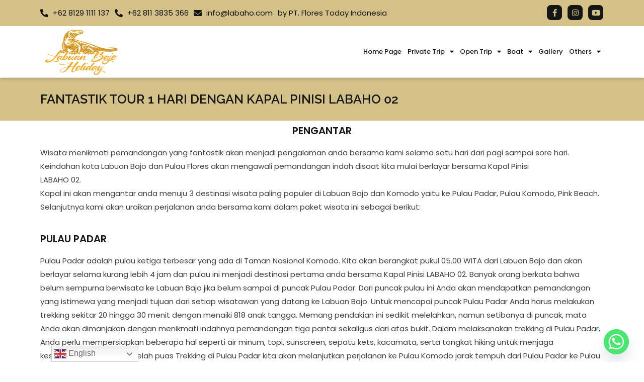

--- FILE ---
content_type: text/html; charset=UTF-8
request_url: https://www.labaho.com/wisata-bahari/fantastik-tour-1-hari-dengan-kapal-pinisi-labaho-02/
body_size: 34870
content:
<!DOCTYPE html>
<html class="html" lang="en-US">
<head>
	<meta charset="UTF-8">
	<link rel="profile" href="https://gmpg.org/xfn/11">

	<title>FANTASTIK TOUR 1 HARI DENGAN KAPAL PINISI LABAHO 02 - LABAHO</title>
<meta name="viewport" content="width=device-width, initial-scale=1"><meta name="description" content="FANTASTIK TOUR 1 HARI DENGAN KAPAL PINISI LABAHO 02 PENGANTAR Wisata menikmati pemandangan yang fantastik akan menjadi pengalaman anda bersama kami selama satu hari dari pagi sampai sore hari. Keindahan kota Labuan Bajo dan Pulau Flores akan mengawali pemandangan indah disaat kita mulai berlayar bersama Kapal Pinisi LABAHO 02.Kapal ini&hellip;">
<meta name="robots" content="index, follow, max-snippet:-1, max-image-preview:large, max-video-preview:-1">
<link rel="canonical" href="https://www.labaho.com/wisata-bahari/fantastik-tour-1-hari-dengan-kapal-pinisi-labaho-02/">
<meta property="og:url" content="https://www.labaho.com/wisata-bahari/fantastik-tour-1-hari-dengan-kapal-pinisi-labaho-02/">
<meta property="og:site_name" content="LABAHO">
<meta property="og:locale" content="en_US">
<meta property="og:type" content="article">
<meta property="og:title" content="FANTASTIK TOUR 1 HARI DENGAN KAPAL PINISI LABAHO 02 - LABAHO">
<meta property="og:description" content="FANTASTIK TOUR 1 HARI DENGAN KAPAL PINISI LABAHO 02 PENGANTAR Wisata menikmati pemandangan yang fantastik akan menjadi pengalaman anda bersama kami selama satu hari dari pagi sampai sore hari. Keindahan kota Labuan Bajo dan Pulau Flores akan mengawali pemandangan indah disaat kita mulai berlayar bersama Kapal Pinisi LABAHO 02.Kapal ini&hellip;">
<meta property="og:image" content="https://www.labaho.com/wp-content/uploads/2022/08/Logo-Fix.png">
<meta property="og:image:secure_url" content="https://www.labaho.com/wp-content/uploads/2022/08/Logo-Fix.png">
<meta property="og:image:width" content="1080">
<meta property="og:image:height" content="1080">
<meta property="og:image:alt" content="Labuan Bajo Holiday">
<meta name="twitter:card" content="summary">
<meta name="twitter:title" content="FANTASTIK TOUR 1 HARI DENGAN KAPAL PINISI LABAHO 02 - LABAHO">
<meta name="twitter:description" content="FANTASTIK TOUR 1 HARI DENGAN KAPAL PINISI LABAHO 02 PENGANTAR Wisata menikmati pemandangan yang fantastik akan menjadi pengalaman anda bersama kami selama satu hari dari pagi sampai sore hari. Keindahan kota Labuan Bajo dan Pulau Flores akan mengawali pemandangan indah disaat kita mulai berlayar bersama Kapal Pinisi LABAHO 02.Kapal ini&hellip;">
<link rel='dns-prefetch' href='//static.addtoany.com' />
<link rel='dns-prefetch' href='//fonts.googleapis.com' />
<link rel="alternate" type="application/rss+xml" title="LABAHO &raquo; Feed" href="https://www.labaho.com/feed/" />
<link rel="alternate" type="application/rss+xml" title="LABAHO &raquo; Comments Feed" href="https://www.labaho.com/comments/feed/" />
<link rel="alternate" title="oEmbed (JSON)" type="application/json+oembed" href="https://www.labaho.com/wp-json/oembed/1.0/embed?url=https%3A%2F%2Fwww.labaho.com%2Fwisata-bahari%2Ffantastik-tour-1-hari-dengan-kapal-pinisi-labaho-02%2F" />
<link rel="alternate" title="oEmbed (XML)" type="text/xml+oembed" href="https://www.labaho.com/wp-json/oembed/1.0/embed?url=https%3A%2F%2Fwww.labaho.com%2Fwisata-bahari%2Ffantastik-tour-1-hari-dengan-kapal-pinisi-labaho-02%2F&#038;format=xml" />
<style id='wp-img-auto-sizes-contain-inline-css'>
img:is([sizes=auto i],[sizes^="auto," i]){contain-intrinsic-size:3000px 1500px}
/*# sourceURL=wp-img-auto-sizes-contain-inline-css */
</style>
<style id='wp-emoji-styles-inline-css'>

	img.wp-smiley, img.emoji {
		display: inline !important;
		border: none !important;
		box-shadow: none !important;
		height: 1em !important;
		width: 1em !important;
		margin: 0 0.07em !important;
		vertical-align: -0.1em !important;
		background: none !important;
		padding: 0 !important;
	}
/*# sourceURL=wp-emoji-styles-inline-css */
</style>
<style id='classic-theme-styles-inline-css'>
/*! This file is auto-generated */
.wp-block-button__link{color:#fff;background-color:#32373c;border-radius:9999px;box-shadow:none;text-decoration:none;padding:calc(.667em + 2px) calc(1.333em + 2px);font-size:1.125em}.wp-block-file__button{background:#32373c;color:#fff;text-decoration:none}
/*# sourceURL=/wp-includes/css/classic-themes.min.css */
</style>
<link rel='stylesheet' id='custom-google-fonts-css' href='//fonts.googleapis.com/css?family=Raleway&#038;ver=3.3.8' media='all' />
<link rel='stylesheet' id='chaty-front-css-css' href='https://www.labaho.com/wp-content/plugins/chaty/css/chaty-front.min.css?ver=3.3.81702265590' media='all' />
<link rel='stylesheet' id='font-awesome-css' href='https://www.labaho.com/wp-content/themes/oceanwp/assets/fonts/fontawesome/css/all.min.css?ver=6.4.2' media='all' />
<link rel='stylesheet' id='simple-line-icons-css' href='https://www.labaho.com/wp-content/themes/oceanwp/assets/css/third/simple-line-icons.min.css?ver=2.4.0' media='all' />
<link rel='stylesheet' id='oceanwp-style-css' href='https://www.labaho.com/wp-content/themes/oceanwp/assets/css/style.min.css?ver=3.5.9' media='all' />
<link rel='stylesheet' id='oceanwp-google-font-raleway-css' href='//fonts.googleapis.com/css?family=Raleway%3A100%2C200%2C300%2C400%2C500%2C600%2C700%2C800%2C900%2C100i%2C200i%2C300i%2C400i%2C500i%2C600i%2C700i%2C800i%2C900i&#038;subset=latin&#038;display=swap&#038;ver=6.9' media='all' />
<link rel='stylesheet' id='elementor-icons-css' href='https://www.labaho.com/wp-content/plugins/elementor/assets/lib/eicons/css/elementor-icons.min.css?ver=5.36.0' media='all' />
<link rel='stylesheet' id='elementor-frontend-css' href='https://www.labaho.com/wp-content/plugins/elementor/assets/css/frontend.min.css?ver=3.28.0' media='all' />
<link rel='stylesheet' id='elementor-post-5-css' href='https://www.labaho.com/wp-content/uploads/elementor/css/post-5.css?ver=1747478449' media='all' />
<link rel='stylesheet' id='elementor-pro-css' href='https://www.labaho.com/wp-content/plugins/elementor-pro/assets/css/frontend.min.css?ver=3.23.3' media='all' />
<link rel='stylesheet' id='widget-heading-css' href='https://www.labaho.com/wp-content/plugins/elementor/assets/css/widget-heading.min.css?ver=3.28.0' media='all' />
<link rel='stylesheet' id='elementor-gallery-css' href='https://www.labaho.com/wp-content/plugins/elementor/assets/lib/e-gallery/css/e-gallery.min.css?ver=1.2.0' media='all' />
<link rel='stylesheet' id='e-animation-shake-css' href='https://www.labaho.com/wp-content/plugins/elementor/assets/lib/animations/styles/shake.min.css?ver=3.28.0' media='all' />
<link rel='stylesheet' id='elementor-post-2406-css' href='https://www.labaho.com/wp-content/uploads/elementor/css/post-2406.css?ver=1747722867' media='all' />
<link rel='stylesheet' id='elementor-post-185-css' href='https://www.labaho.com/wp-content/uploads/elementor/css/post-185.css?ver=1757491057' media='all' />
<link rel='stylesheet' id='elementor-post-187-css' href='https://www.labaho.com/wp-content/uploads/elementor/css/post-187.css?ver=1757490656' media='all' />
<link rel='stylesheet' id='elementor-post-10278-css' href='https://www.labaho.com/wp-content/uploads/elementor/css/post-10278.css?ver=1761119858' media='all' />
<link rel='stylesheet' id='elementor-post-9658-css' href='https://www.labaho.com/wp-content/uploads/elementor/css/post-9658.css?ver=1747478450' media='all' />
<link rel='stylesheet' id='elementor-post-9614-css' href='https://www.labaho.com/wp-content/uploads/elementor/css/post-9614.css?ver=1747478450' media='all' />
<link rel='stylesheet' id='elementor-post-9194-css' href='https://www.labaho.com/wp-content/uploads/elementor/css/post-9194.css?ver=1747478450' media='all' />
<link rel='stylesheet' id='elementor-post-9179-css' href='https://www.labaho.com/wp-content/uploads/elementor/css/post-9179.css?ver=1747478450' media='all' />
<link rel='stylesheet' id='elementor-post-8579-css' href='https://www.labaho.com/wp-content/uploads/elementor/css/post-8579.css?ver=1747478450' media='all' />
<link rel='stylesheet' id='elementor-post-8423-css' href='https://www.labaho.com/wp-content/uploads/elementor/css/post-8423.css?ver=1747478450' media='all' />
<link rel='stylesheet' id='elementor-post-8206-css' href='https://www.labaho.com/wp-content/uploads/elementor/css/post-8206.css?ver=1747478450' media='all' />
<link rel='stylesheet' id='elementor-post-7760-css' href='https://www.labaho.com/wp-content/uploads/elementor/css/post-7760.css?ver=1747478450' media='all' />
<link rel='stylesheet' id='elementor-post-7754-css' href='https://www.labaho.com/wp-content/uploads/elementor/css/post-7754.css?ver=1747478450' media='all' />
<link rel='stylesheet' id='elementor-post-7748-css' href='https://www.labaho.com/wp-content/uploads/elementor/css/post-7748.css?ver=1747478450' media='all' />
<link rel='stylesheet' id='elementor-post-7745-css' href='https://www.labaho.com/wp-content/uploads/elementor/css/post-7745.css?ver=1747478450' media='all' />
<link rel='stylesheet' id='elementor-post-7739-css' href='https://www.labaho.com/wp-content/uploads/elementor/css/post-7739.css?ver=1747478450' media='all' />
<link rel='stylesheet' id='elementor-post-7733-css' href='https://www.labaho.com/wp-content/uploads/elementor/css/post-7733.css?ver=1747478450' media='all' />
<link rel='stylesheet' id='elementor-post-7727-css' href='https://www.labaho.com/wp-content/uploads/elementor/css/post-7727.css?ver=1747478450' media='all' />
<link rel='stylesheet' id='elementor-post-7719-css' href='https://www.labaho.com/wp-content/uploads/elementor/css/post-7719.css?ver=1747478450' media='all' />
<link rel='stylesheet' id='elementor-post-7713-css' href='https://www.labaho.com/wp-content/uploads/elementor/css/post-7713.css?ver=1747478450' media='all' />
<link rel='stylesheet' id='elementor-post-520-css' href='https://www.labaho.com/wp-content/uploads/elementor/css/post-520.css?ver=1747478450' media='all' />
<link rel='stylesheet' id='addtoany-css' href='https://www.labaho.com/wp-content/plugins/add-to-any/addtoany.min.css?ver=1.16' media='all' />
<style id='addtoany-inline-css'>
@media screen and (max-width:980px){
.a2a_floating_style.a2a_vertical_style{display:none;}
}
.addtoany_content {
    text-align: center;
    clear: both;
	margin:15px;
	padding:20px;
	background-color:#D3C188;
	border-radius:15px;
}

.addtoany_list a, .widget .addtoany_list a {
    font-size: 40px;
}
/*# sourceURL=addtoany-inline-css */
</style>
<link rel='stylesheet' id='ekit-widget-styles-css' href='https://www.labaho.com/wp-content/plugins/elementskit-lite/widgets/init/assets/css/widget-styles.css?ver=3.4.7' media='all' />
<link rel='stylesheet' id='ekit-responsive-css' href='https://www.labaho.com/wp-content/plugins/elementskit-lite/widgets/init/assets/css/responsive.css?ver=3.4.7' media='all' />
<link rel='stylesheet' id='elementor-gf-local-poppins-css' href='https://www.labaho.com/wp-content/uploads/elementor/google-fonts/css/poppins.css?ver=1742363220' media='all' />
<link rel='stylesheet' id='elementor-gf-local-raleway-css' href='https://www.labaho.com/wp-content/uploads/elementor/google-fonts/css/raleway.css?ver=1759298077' media='all' />
<link rel='stylesheet' id='elementor-icons-shared-0-css' href='https://www.labaho.com/wp-content/plugins/elementor/assets/lib/font-awesome/css/fontawesome.min.css?ver=5.15.3' media='all' />
<link rel='stylesheet' id='elementor-icons-fa-solid-css' href='https://www.labaho.com/wp-content/plugins/elementor/assets/lib/font-awesome/css/solid.min.css?ver=5.15.3' media='all' />
<link rel='stylesheet' id='elementor-icons-fa-brands-css' href='https://www.labaho.com/wp-content/plugins/elementor/assets/lib/font-awesome/css/brands.min.css?ver=5.15.3' media='all' />
<link rel='stylesheet' id='elementor-icons-fa-regular-css' href='https://www.labaho.com/wp-content/plugins/elementor/assets/lib/font-awesome/css/regular.min.css?ver=5.15.3' media='all' />
<script id="addtoany-core-js-before">
window.a2a_config=window.a2a_config||{};a2a_config.callbacks=[];a2a_config.overlays=[];a2a_config.templates={};
a2a_config.callbacks.push({ready: function(){var d=document;function a(){var c,e=d.createElement("div");e.innerHTML="<div class=\"a2a_kit a2a_kit_size_32 a2a_floating_style a2a_vertical_style\" style=\"margin-left:-64px;top:100px;background-color:transparent;\"><a class=\"a2a_button_facebook\"><\/a><a class=\"a2a_button_twitter\"><\/a><a class=\"a2a_button_whatsapp\"><\/a><a class=\"a2a_button_telegram\"><\/a><a class=\"a2a_dd addtoany_share_save addtoany_share\" href=\"https:\/\/www.addtoany.com\/share\"><\/a><\/div>";c=d.querySelector("main, [role=\"main\"], article, .status-publish");if(c)c.appendChild(e.firstChild);a2a.init("page");}if("loading"!==d.readyState)a();else d.addEventListener("DOMContentLoaded",a,false);}});
a2a_config.icon_color="#ffffff,#d3c188";

//# sourceURL=addtoany-core-js-before
</script>
<script defer src="https://static.addtoany.com/menu/page.js" id="addtoany-core-js"></script>
<script src="https://www.labaho.com/wp-includes/js/jquery/jquery.min.js?ver=3.7.1" id="jquery-core-js"></script>
<script src="https://www.labaho.com/wp-includes/js/jquery/jquery-migrate.min.js?ver=3.4.1" id="jquery-migrate-js"></script>
<script defer src="https://www.labaho.com/wp-content/plugins/add-to-any/addtoany.min.js?ver=1.1" id="addtoany-jquery-js"></script>
<link rel="https://api.w.org/" href="https://www.labaho.com/wp-json/" /><link rel="alternate" title="JSON" type="application/json" href="https://www.labaho.com/wp-json/wp/v2/pages/2406" /><link rel="EditURI" type="application/rsd+xml" title="RSD" href="https://www.labaho.com/xmlrpc.php?rsd" />
<meta name="generator" content="WordPress 6.9" />
<link rel='shortlink' href='https://www.labaho.com/?p=2406' />
<meta name="generator" content="Elementor 3.28.0; features: additional_custom_breakpoints, e_local_google_fonts; settings: css_print_method-external, google_font-enabled, font_display-auto">
			<style>
				.e-con.e-parent:nth-of-type(n+4):not(.e-lazyloaded):not(.e-no-lazyload),
				.e-con.e-parent:nth-of-type(n+4):not(.e-lazyloaded):not(.e-no-lazyload) * {
					background-image: none !important;
				}
				@media screen and (max-height: 1024px) {
					.e-con.e-parent:nth-of-type(n+3):not(.e-lazyloaded):not(.e-no-lazyload),
					.e-con.e-parent:nth-of-type(n+3):not(.e-lazyloaded):not(.e-no-lazyload) * {
						background-image: none !important;
					}
				}
				@media screen and (max-height: 640px) {
					.e-con.e-parent:nth-of-type(n+2):not(.e-lazyloaded):not(.e-no-lazyload),
					.e-con.e-parent:nth-of-type(n+2):not(.e-lazyloaded):not(.e-no-lazyload) * {
						background-image: none !important;
					}
				}
			</style>
			<link rel="icon" href="https://www.labaho.com/wp-content/uploads/2022/08/Logo-Fix-150x150.png" sizes="32x32" />
<link rel="icon" href="https://www.labaho.com/wp-content/uploads/2022/08/Logo-Fix-300x300.png" sizes="192x192" />
<link rel="apple-touch-icon" href="https://www.labaho.com/wp-content/uploads/2022/08/Logo-Fix-300x300.png" />
<meta name="msapplication-TileImage" content="https://www.labaho.com/wp-content/uploads/2022/08/Logo-Fix-300x300.png" />
		<style id="wp-custom-css">
			/*scroll top + social button*/#scroll-top.scroll-top-left{left:3%;right:auto}.chaty-i-trigger .chaty-channel{position:absolute;bottom:-10px;right:5px}		</style>
		<!-- OceanWP CSS -->
<style type="text/css">
/* General CSS */a:hover,a.light:hover,.theme-heading .text::before,.theme-heading .text::after,#top-bar-content >a:hover,#top-bar-social li.oceanwp-email a:hover,#site-navigation-wrap .dropdown-menu >li >a:hover,#site-header.medium-header #medium-searchform button:hover,.oceanwp-mobile-menu-icon a:hover,.blog-entry.post .blog-entry-header .entry-title a:hover,.blog-entry.post .blog-entry-readmore a:hover,.blog-entry.thumbnail-entry .blog-entry-category a,ul.meta li a:hover,.dropcap,.single nav.post-navigation .nav-links .title,body .related-post-title a:hover,body #wp-calendar caption,body .contact-info-widget.default i,body .contact-info-widget.big-icons i,body .custom-links-widget .oceanwp-custom-links li a:hover,body .custom-links-widget .oceanwp-custom-links li a:hover:before,body .posts-thumbnails-widget li a:hover,body .social-widget li.oceanwp-email a:hover,.comment-author .comment-meta .comment-reply-link,#respond #cancel-comment-reply-link:hover,#footer-widgets .footer-box a:hover,#footer-bottom a:hover,#footer-bottom #footer-bottom-menu a:hover,.sidr a:hover,.sidr-class-dropdown-toggle:hover,.sidr-class-menu-item-has-children.active >a,.sidr-class-menu-item-has-children.active >a >.sidr-class-dropdown-toggle,input[type=checkbox]:checked:before{color:#e9d89d}.single nav.post-navigation .nav-links .title .owp-icon use,.blog-entry.post .blog-entry-readmore a:hover .owp-icon use,body .contact-info-widget.default .owp-icon use,body .contact-info-widget.big-icons .owp-icon use{stroke:#e9d89d}input[type="button"],input[type="reset"],input[type="submit"],button[type="submit"],.button,#site-navigation-wrap .dropdown-menu >li.btn >a >span,.thumbnail:hover i,.post-quote-content,.omw-modal .omw-close-modal,body .contact-info-widget.big-icons li:hover i,body div.wpforms-container-full .wpforms-form input[type=submit],body div.wpforms-container-full .wpforms-form button[type=submit],body div.wpforms-container-full .wpforms-form .wpforms-page-button{background-color:#e9d89d}.thumbnail:hover .link-post-svg-icon{background-color:#e9d89d}body .contact-info-widget.big-icons li:hover .owp-icon{background-color:#e9d89d}.widget-title{border-color:#e9d89d}blockquote{border-color:#e9d89d}#searchform-dropdown{border-color:#e9d89d}.dropdown-menu .sub-menu{border-color:#e9d89d}.blog-entry.large-entry .blog-entry-readmore a:hover{border-color:#e9d89d}.oceanwp-newsletter-form-wrap input[type="email"]:focus{border-color:#e9d89d}.social-widget li.oceanwp-email a:hover{border-color:#e9d89d}#respond #cancel-comment-reply-link:hover{border-color:#e9d89d}body .contact-info-widget.big-icons li:hover i{border-color:#e9d89d}#footer-widgets .oceanwp-newsletter-form-wrap input[type="email"]:focus{border-color:#e9d89d}blockquote,.wp-block-quote{border-left-color:#e9d89d}body .contact-info-widget.big-icons li:hover .owp-icon{border-color:#e9d89d}input[type="button"]:hover,input[type="reset"]:hover,input[type="submit"]:hover,button[type="submit"]:hover,input[type="button"]:focus,input[type="reset"]:focus,input[type="submit"]:focus,button[type="submit"]:focus,.button:hover,.button:focus,#site-navigation-wrap .dropdown-menu >li.btn >a:hover >span,.post-quote-author,.omw-modal .omw-close-modal:hover,body div.wpforms-container-full .wpforms-form input[type=submit]:hover,body div.wpforms-container-full .wpforms-form button[type=submit]:hover,body div.wpforms-container-full .wpforms-form .wpforms-page-button:hover{background-color:#d3c188}table th,table td,hr,.content-area,body.content-left-sidebar #content-wrap .content-area,.content-left-sidebar .content-area,#top-bar-wrap,#site-header,#site-header.top-header #search-toggle,.dropdown-menu ul li,.centered-minimal-page-header,.blog-entry.post,.blog-entry.grid-entry .blog-entry-inner,.blog-entry.thumbnail-entry .blog-entry-bottom,.single-post .entry-title,.single .entry-share-wrap .entry-share,.single .entry-share,.single .entry-share ul li a,.single nav.post-navigation,.single nav.post-navigation .nav-links .nav-previous,#author-bio,#author-bio .author-bio-avatar,#author-bio .author-bio-social li a,#related-posts,#comments,.comment-body,#respond #cancel-comment-reply-link,#blog-entries .type-page,.page-numbers a,.page-numbers span:not(.elementor-screen-only),.page-links span,body #wp-calendar caption,body #wp-calendar th,body #wp-calendar tbody,body .contact-info-widget.default i,body .contact-info-widget.big-icons i,body .posts-thumbnails-widget li,body .tagcloud a{border-color:#ffffff}body .contact-info-widget.big-icons .owp-icon,body .contact-info-widget.default .owp-icon{border-color:#ffffff}a{color:#151515}a .owp-icon use{stroke:#151515}a:hover{color:#3e3e3e}a:hover .owp-icon use{stroke:#3e3e3e}#scroll-top{bottom:55px}#scroll-top{font-size:20px}#scroll-top .owp-icon{width:20px;height:20px}#scroll-top{border-radius:5px}#scroll-top{background-color:rgba(211,193,136,0.85)}#scroll-top:hover{background-color:#d3c188}/* Header CSS */#site-header.has-header-media .overlay-header-media{background-color:rgba(0,0,0,0.5)}/* Typography CSS */body{font-family:Raleway;font-size:15px}@media (max-width:768px){body{font-size:15px}}@media (max-width:480px){body{font-size:15px}}h1,h2,h3,h4,h5,h6,.theme-heading,.widget-title,.oceanwp-widget-recent-posts-title,.comment-reply-title,.entry-title,.sidebar-box .widget-title{font-family:Raleway}.single-post .entry-title{font-weight:700}@media (max-width:768px){.single-post .entry-title{font-size:25px}}@media (max-width:480px){.single-post .entry-title{font-size:20px}}
</style><style id='global-styles-inline-css'>
:root{--wp--preset--aspect-ratio--square: 1;--wp--preset--aspect-ratio--4-3: 4/3;--wp--preset--aspect-ratio--3-4: 3/4;--wp--preset--aspect-ratio--3-2: 3/2;--wp--preset--aspect-ratio--2-3: 2/3;--wp--preset--aspect-ratio--16-9: 16/9;--wp--preset--aspect-ratio--9-16: 9/16;--wp--preset--color--black: #000000;--wp--preset--color--cyan-bluish-gray: #abb8c3;--wp--preset--color--white: #ffffff;--wp--preset--color--pale-pink: #f78da7;--wp--preset--color--vivid-red: #cf2e2e;--wp--preset--color--luminous-vivid-orange: #ff6900;--wp--preset--color--luminous-vivid-amber: #fcb900;--wp--preset--color--light-green-cyan: #7bdcb5;--wp--preset--color--vivid-green-cyan: #00d084;--wp--preset--color--pale-cyan-blue: #8ed1fc;--wp--preset--color--vivid-cyan-blue: #0693e3;--wp--preset--color--vivid-purple: #9b51e0;--wp--preset--gradient--vivid-cyan-blue-to-vivid-purple: linear-gradient(135deg,rgb(6,147,227) 0%,rgb(155,81,224) 100%);--wp--preset--gradient--light-green-cyan-to-vivid-green-cyan: linear-gradient(135deg,rgb(122,220,180) 0%,rgb(0,208,130) 100%);--wp--preset--gradient--luminous-vivid-amber-to-luminous-vivid-orange: linear-gradient(135deg,rgb(252,185,0) 0%,rgb(255,105,0) 100%);--wp--preset--gradient--luminous-vivid-orange-to-vivid-red: linear-gradient(135deg,rgb(255,105,0) 0%,rgb(207,46,46) 100%);--wp--preset--gradient--very-light-gray-to-cyan-bluish-gray: linear-gradient(135deg,rgb(238,238,238) 0%,rgb(169,184,195) 100%);--wp--preset--gradient--cool-to-warm-spectrum: linear-gradient(135deg,rgb(74,234,220) 0%,rgb(151,120,209) 20%,rgb(207,42,186) 40%,rgb(238,44,130) 60%,rgb(251,105,98) 80%,rgb(254,248,76) 100%);--wp--preset--gradient--blush-light-purple: linear-gradient(135deg,rgb(255,206,236) 0%,rgb(152,150,240) 100%);--wp--preset--gradient--blush-bordeaux: linear-gradient(135deg,rgb(254,205,165) 0%,rgb(254,45,45) 50%,rgb(107,0,62) 100%);--wp--preset--gradient--luminous-dusk: linear-gradient(135deg,rgb(255,203,112) 0%,rgb(199,81,192) 50%,rgb(65,88,208) 100%);--wp--preset--gradient--pale-ocean: linear-gradient(135deg,rgb(255,245,203) 0%,rgb(182,227,212) 50%,rgb(51,167,181) 100%);--wp--preset--gradient--electric-grass: linear-gradient(135deg,rgb(202,248,128) 0%,rgb(113,206,126) 100%);--wp--preset--gradient--midnight: linear-gradient(135deg,rgb(2,3,129) 0%,rgb(40,116,252) 100%);--wp--preset--font-size--small: 13px;--wp--preset--font-size--medium: 20px;--wp--preset--font-size--large: 36px;--wp--preset--font-size--x-large: 42px;--wp--preset--spacing--20: 0.44rem;--wp--preset--spacing--30: 0.67rem;--wp--preset--spacing--40: 1rem;--wp--preset--spacing--50: 1.5rem;--wp--preset--spacing--60: 2.25rem;--wp--preset--spacing--70: 3.38rem;--wp--preset--spacing--80: 5.06rem;--wp--preset--shadow--natural: 6px 6px 9px rgba(0, 0, 0, 0.2);--wp--preset--shadow--deep: 12px 12px 50px rgba(0, 0, 0, 0.4);--wp--preset--shadow--sharp: 6px 6px 0px rgba(0, 0, 0, 0.2);--wp--preset--shadow--outlined: 6px 6px 0px -3px rgb(255, 255, 255), 6px 6px rgb(0, 0, 0);--wp--preset--shadow--crisp: 6px 6px 0px rgb(0, 0, 0);}:where(.is-layout-flex){gap: 0.5em;}:where(.is-layout-grid){gap: 0.5em;}body .is-layout-flex{display: flex;}.is-layout-flex{flex-wrap: wrap;align-items: center;}.is-layout-flex > :is(*, div){margin: 0;}body .is-layout-grid{display: grid;}.is-layout-grid > :is(*, div){margin: 0;}:where(.wp-block-columns.is-layout-flex){gap: 2em;}:where(.wp-block-columns.is-layout-grid){gap: 2em;}:where(.wp-block-post-template.is-layout-flex){gap: 1.25em;}:where(.wp-block-post-template.is-layout-grid){gap: 1.25em;}.has-black-color{color: var(--wp--preset--color--black) !important;}.has-cyan-bluish-gray-color{color: var(--wp--preset--color--cyan-bluish-gray) !important;}.has-white-color{color: var(--wp--preset--color--white) !important;}.has-pale-pink-color{color: var(--wp--preset--color--pale-pink) !important;}.has-vivid-red-color{color: var(--wp--preset--color--vivid-red) !important;}.has-luminous-vivid-orange-color{color: var(--wp--preset--color--luminous-vivid-orange) !important;}.has-luminous-vivid-amber-color{color: var(--wp--preset--color--luminous-vivid-amber) !important;}.has-light-green-cyan-color{color: var(--wp--preset--color--light-green-cyan) !important;}.has-vivid-green-cyan-color{color: var(--wp--preset--color--vivid-green-cyan) !important;}.has-pale-cyan-blue-color{color: var(--wp--preset--color--pale-cyan-blue) !important;}.has-vivid-cyan-blue-color{color: var(--wp--preset--color--vivid-cyan-blue) !important;}.has-vivid-purple-color{color: var(--wp--preset--color--vivid-purple) !important;}.has-black-background-color{background-color: var(--wp--preset--color--black) !important;}.has-cyan-bluish-gray-background-color{background-color: var(--wp--preset--color--cyan-bluish-gray) !important;}.has-white-background-color{background-color: var(--wp--preset--color--white) !important;}.has-pale-pink-background-color{background-color: var(--wp--preset--color--pale-pink) !important;}.has-vivid-red-background-color{background-color: var(--wp--preset--color--vivid-red) !important;}.has-luminous-vivid-orange-background-color{background-color: var(--wp--preset--color--luminous-vivid-orange) !important;}.has-luminous-vivid-amber-background-color{background-color: var(--wp--preset--color--luminous-vivid-amber) !important;}.has-light-green-cyan-background-color{background-color: var(--wp--preset--color--light-green-cyan) !important;}.has-vivid-green-cyan-background-color{background-color: var(--wp--preset--color--vivid-green-cyan) !important;}.has-pale-cyan-blue-background-color{background-color: var(--wp--preset--color--pale-cyan-blue) !important;}.has-vivid-cyan-blue-background-color{background-color: var(--wp--preset--color--vivid-cyan-blue) !important;}.has-vivid-purple-background-color{background-color: var(--wp--preset--color--vivid-purple) !important;}.has-black-border-color{border-color: var(--wp--preset--color--black) !important;}.has-cyan-bluish-gray-border-color{border-color: var(--wp--preset--color--cyan-bluish-gray) !important;}.has-white-border-color{border-color: var(--wp--preset--color--white) !important;}.has-pale-pink-border-color{border-color: var(--wp--preset--color--pale-pink) !important;}.has-vivid-red-border-color{border-color: var(--wp--preset--color--vivid-red) !important;}.has-luminous-vivid-orange-border-color{border-color: var(--wp--preset--color--luminous-vivid-orange) !important;}.has-luminous-vivid-amber-border-color{border-color: var(--wp--preset--color--luminous-vivid-amber) !important;}.has-light-green-cyan-border-color{border-color: var(--wp--preset--color--light-green-cyan) !important;}.has-vivid-green-cyan-border-color{border-color: var(--wp--preset--color--vivid-green-cyan) !important;}.has-pale-cyan-blue-border-color{border-color: var(--wp--preset--color--pale-cyan-blue) !important;}.has-vivid-cyan-blue-border-color{border-color: var(--wp--preset--color--vivid-cyan-blue) !important;}.has-vivid-purple-border-color{border-color: var(--wp--preset--color--vivid-purple) !important;}.has-vivid-cyan-blue-to-vivid-purple-gradient-background{background: var(--wp--preset--gradient--vivid-cyan-blue-to-vivid-purple) !important;}.has-light-green-cyan-to-vivid-green-cyan-gradient-background{background: var(--wp--preset--gradient--light-green-cyan-to-vivid-green-cyan) !important;}.has-luminous-vivid-amber-to-luminous-vivid-orange-gradient-background{background: var(--wp--preset--gradient--luminous-vivid-amber-to-luminous-vivid-orange) !important;}.has-luminous-vivid-orange-to-vivid-red-gradient-background{background: var(--wp--preset--gradient--luminous-vivid-orange-to-vivid-red) !important;}.has-very-light-gray-to-cyan-bluish-gray-gradient-background{background: var(--wp--preset--gradient--very-light-gray-to-cyan-bluish-gray) !important;}.has-cool-to-warm-spectrum-gradient-background{background: var(--wp--preset--gradient--cool-to-warm-spectrum) !important;}.has-blush-light-purple-gradient-background{background: var(--wp--preset--gradient--blush-light-purple) !important;}.has-blush-bordeaux-gradient-background{background: var(--wp--preset--gradient--blush-bordeaux) !important;}.has-luminous-dusk-gradient-background{background: var(--wp--preset--gradient--luminous-dusk) !important;}.has-pale-ocean-gradient-background{background: var(--wp--preset--gradient--pale-ocean) !important;}.has-electric-grass-gradient-background{background: var(--wp--preset--gradient--electric-grass) !important;}.has-midnight-gradient-background{background: var(--wp--preset--gradient--midnight) !important;}.has-small-font-size{font-size: var(--wp--preset--font-size--small) !important;}.has-medium-font-size{font-size: var(--wp--preset--font-size--medium) !important;}.has-large-font-size{font-size: var(--wp--preset--font-size--large) !important;}.has-x-large-font-size{font-size: var(--wp--preset--font-size--x-large) !important;}
/*# sourceURL=global-styles-inline-css */
</style>
<link rel='stylesheet' id='widget-icon-list-css' href='https://www.labaho.com/wp-content/plugins/elementor/assets/css/widget-icon-list.min.css?ver=3.28.0' media='all' />
<link rel='stylesheet' id='widget-social-icons-css' href='https://www.labaho.com/wp-content/plugins/elementor/assets/css/widget-social-icons.min.css?ver=3.28.0' media='all' />
<link rel='stylesheet' id='e-apple-webkit-css' href='https://www.labaho.com/wp-content/plugins/elementor/assets/css/conditionals/apple-webkit.min.css?ver=3.28.0' media='all' />
<link rel='stylesheet' id='widget-image-css' href='https://www.labaho.com/wp-content/plugins/elementor/assets/css/widget-image.min.css?ver=3.28.0' media='all' />
<link rel='stylesheet' id='widget-divider-css' href='https://www.labaho.com/wp-content/plugins/elementor/assets/css/widget-divider.min.css?ver=3.28.0' media='all' />
<link rel='stylesheet' id='flatpickr-css' href='https://www.labaho.com/wp-content/plugins/elementor/assets/lib/flatpickr/flatpickr.min.css?ver=4.6.13' media='all' />
<link rel='stylesheet' id='elementor-icons-ekiticons-css' href='https://www.labaho.com/wp-content/plugins/elementskit-lite/modules/elementskit-icon-pack/assets/css/ekiticons.css?ver=3.4.7' media='all' />
</head>

<body class="wp-singular page-template page-template-elementor_header_footer page page-id-2406 page-child parent-pageid-2283 wp-custom-logo wp-embed-responsive wp-theme-oceanwp oceanwp-theme dropdown-mobile default-breakpoint content-full-width content-max-width page-header-disabled has-breadcrumbs has-blog-grid elementor-default elementor-template-full-width elementor-kit-5 elementor-page elementor-page-2406" itemscope="itemscope" itemtype="https://schema.org/WebPage">

	
	
	<div id="outer-wrap" class="site clr">

		<a class="skip-link screen-reader-text" href="#main">Skip to content</a>

		
		<div id="wrap" class="clr">

			
			
<header id="site-header" class="clr" data-height="74" itemscope="itemscope" itemtype="https://schema.org/WPHeader" role="banner">

			<div data-elementor-type="header" data-elementor-id="185" class="elementor elementor-185 elementor-location-header" data-elementor-post-type="elementor_library">
					<section class="elementor-section elementor-top-section elementor-element elementor-element-8059dd0 elementor-section-boxed elementor-section-height-default elementor-section-height-default" data-id="8059dd0" data-element_type="section" data-settings="{&quot;background_background&quot;:&quot;classic&quot;}">
						<div class="elementor-container elementor-column-gap-default">
					<div class="elementor-column elementor-col-50 elementor-top-column elementor-element elementor-element-67fbf64 elementor-hidden-mobile" data-id="67fbf64" data-element_type="column">
			<div class="elementor-widget-wrap elementor-element-populated">
						<div class="elementor-element elementor-element-2eadd95 elementor-align-left elementor-icon-list--layout-inline elementor-list-item-link-full_width elementor-widget elementor-widget-icon-list" data-id="2eadd95" data-element_type="widget" data-widget_type="icon-list.default">
				<div class="elementor-widget-container">
							<ul class="elementor-icon-list-items elementor-inline-items">
							<li class="elementor-icon-list-item elementor-inline-item">
											<a href="tel:6281291111137">

												<span class="elementor-icon-list-icon">
							<i aria-hidden="true" class="fas fa-phone-alt"></i>						</span>
										<span class="elementor-icon-list-text"> +62 8129 1111 137</span>
											</a>
									</li>
								<li class="elementor-icon-list-item elementor-inline-item">
											<a href="tel:6281291111137">

												<span class="elementor-icon-list-icon">
							<i aria-hidden="true" class="fas fa-phone-alt"></i>						</span>
										<span class="elementor-icon-list-text">+62 811 3835 366</span>
											</a>
									</li>
								<li class="elementor-icon-list-item elementor-inline-item">
											<a href="mailto:info@florestoday.com">

												<span class="elementor-icon-list-icon">
							<i aria-hidden="true" class="fas fa-envelope"></i>						</span>
										<span class="elementor-icon-list-text">info@labaho.com</span>
											</a>
									</li>
								<li class="elementor-icon-list-item elementor-inline-item">
										<span class="elementor-icon-list-text">by PT. Flores Today Indonesia</span>
									</li>
						</ul>
						</div>
				</div>
					</div>
		</div>
				<div class="elementor-column elementor-col-50 elementor-top-column elementor-element elementor-element-ca6bad2" data-id="ca6bad2" data-element_type="column">
			<div class="elementor-widget-wrap elementor-element-populated">
						<div class="elementor-element elementor-element-87930c5 e-grid-align-right e-grid-align-mobile-center elementor-shape-rounded elementor-grid-0 elementor-widget elementor-widget-social-icons" data-id="87930c5" data-element_type="widget" data-widget_type="social-icons.default">
				<div class="elementor-widget-container">
							<div class="elementor-social-icons-wrapper elementor-grid">
							<span class="elementor-grid-item">
					<a class="elementor-icon elementor-social-icon elementor-social-icon-facebook-f elementor-repeater-item-ecb9af5" href="https://www.facebook.com/labahoofficial/" target="_blank">
						<span class="elementor-screen-only">Facebook-f</span>
						<i class="fab fa-facebook-f"></i>					</a>
				</span>
							<span class="elementor-grid-item">
					<a class="elementor-icon elementor-social-icon elementor-social-icon-instagram elementor-repeater-item-6284af6" href="https://www.instagram.com/labuanbajoholiday/" target="_blank">
						<span class="elementor-screen-only">Instagram</span>
						<i class="fab fa-instagram"></i>					</a>
				</span>
							<span class="elementor-grid-item">
					<a class="elementor-icon elementor-social-icon elementor-social-icon-youtube elementor-repeater-item-11e7cf3" href="https://www.youtube.com/channel/UCr2ZbfNeck9P10FKHYeLMFA" target="_blank">
						<span class="elementor-screen-only">Youtube</span>
						<i class="fab fa-youtube"></i>					</a>
				</span>
					</div>
						</div>
				</div>
					</div>
		</div>
					</div>
		</section>
				<section class="elementor-section elementor-top-section elementor-element elementor-element-5230748a elementor-section-boxed elementor-section-height-default elementor-section-height-default" data-id="5230748a" data-element_type="section" data-settings="{&quot;background_background&quot;:&quot;classic&quot;,&quot;sticky&quot;:&quot;top&quot;,&quot;sticky_on&quot;:[&quot;desktop&quot;,&quot;tablet&quot;,&quot;mobile&quot;],&quot;sticky_offset&quot;:0,&quot;sticky_effects_offset&quot;:0}">
						<div class="elementor-container elementor-column-gap-default">
					<div class="elementor-column elementor-col-50 elementor-top-column elementor-element elementor-element-704fe20" data-id="704fe20" data-element_type="column">
			<div class="elementor-widget-wrap elementor-element-populated">
						<div class="elementor-element elementor-element-48997d6 elementor-widget__width-initial elementor-widget elementor-widget-image" data-id="48997d6" data-element_type="widget" data-widget_type="image.default">
				<div class="elementor-widget-container">
																<a href="https://www.labaho.com/">
							<img fetchpriority="high" width="1080" height="700" src="https://www.labaho.com/wp-content/uploads/2022/08/Logo-Fix-1080x700.png" class="attachment-ocean-thumb-l size-ocean-thumb-l wp-image-9842" alt="Labuan Bajo Holiday" />								</a>
															</div>
				</div>
					</div>
		</div>
				<div class="elementor-column elementor-col-50 elementor-top-column elementor-element elementor-element-7a6e752" data-id="7a6e752" data-element_type="column">
			<div class="elementor-widget-wrap elementor-element-populated">
						<div class="elementor-element elementor-element-9e730c2 elementor-nav-menu__align-end elementor-nav-menu--stretch elementor-widget__width-initial elementor-nav-menu--dropdown-tablet elementor-nav-menu__text-align-aside elementor-nav-menu--toggle elementor-nav-menu--burger elementor-widget elementor-widget-nav-menu" data-id="9e730c2" data-element_type="widget" data-settings="{&quot;full_width&quot;:&quot;stretch&quot;,&quot;layout&quot;:&quot;horizontal&quot;,&quot;submenu_icon&quot;:{&quot;value&quot;:&quot;&lt;i class=\&quot;fas fa-caret-down\&quot;&gt;&lt;\/i&gt;&quot;,&quot;library&quot;:&quot;fa-solid&quot;},&quot;toggle&quot;:&quot;burger&quot;}" data-widget_type="nav-menu.default">
				<div class="elementor-widget-container">
								<nav aria-label="Menu" class="elementor-nav-menu--main elementor-nav-menu__container elementor-nav-menu--layout-horizontal e--pointer-none">
				<ul id="menu-1-9e730c2" class="elementor-nav-menu"><li class="menu-item menu-item-type-post_type menu-item-object-page menu-item-home menu-item-9453"><a href="https://www.labaho.com/" class="elementor-item">Home Page</a></li>
<li class="menu-item menu-item-type-custom menu-item-object-custom menu-item-has-children menu-item-9578"><a class="elementor-item">Private Trip</a>
<ul class="sub-menu elementor-nav-menu--dropdown">
	<li class="menu-item menu-item-type-custom menu-item-object-custom menu-item-has-children menu-item-9589"><a class="elementor-sub-item">Marine Tour</a>
	<ul class="sub-menu elementor-nav-menu--dropdown">
		<li class="menu-item menu-item-type-post_type menu-item-object-page menu-item-9461"><a href="https://www.labaho.com/1-day-phinisi/" class="elementor-sub-item">1 Day Phinisi</a></li>
		<li class="menu-item menu-item-type-post_type menu-item-object-page menu-item-9462"><a href="https://www.labaho.com/2-day-1-night-phinisi/" class="elementor-sub-item">2 Day 1 Night Phinisi</a></li>
		<li class="menu-item menu-item-type-post_type menu-item-object-page menu-item-9463"><a href="https://www.labaho.com/3-day-2-night-phinisi/" class="elementor-sub-item">3 Day 2 Night Phinisi</a></li>
		<li class="menu-item menu-item-type-post_type menu-item-object-page menu-item-9464"><a href="https://www.labaho.com/4-day-3-night-phinisi/" class="elementor-sub-item">4 Day 3 Night Phinisi</a></li>
		<li class="menu-item menu-item-type-post_type menu-item-object-page menu-item-9465"><a href="https://www.labaho.com/labuan-bajo-1-day-speed-boat/" class="elementor-sub-item">One Day Trip Speed Boat</a></li>
	</ul>
</li>
	<li class="menu-item menu-item-type-custom menu-item-object-custom menu-item-has-children menu-item-9590"><a class="elementor-sub-item">Land Tour</a>
	<ul class="sub-menu elementor-nav-menu--dropdown">
		<li class="menu-item menu-item-type-post_type menu-item-object-page menu-item-9469"><a href="https://www.labaho.com/1-day-trip-around-labuan-bajo/" class="elementor-sub-item">1 Day Trip Around Labuan Bajo</a></li>
		<li class="menu-item menu-item-type-post_type menu-item-object-page menu-item-9470"><a href="https://www.labaho.com/2-days-1-night-trip-to-wae-rebo/" class="elementor-sub-item">2 Days 1 Night Trip To Wae Rebo</a></li>
		<li class="menu-item menu-item-type-post_type menu-item-object-page menu-item-9471"><a href="https://www.labaho.com/3-days-2-night-trip-to-wae-rebo/" class="elementor-sub-item">3 Days 2 Night Trip To Wae Rebo</a></li>
		<li class="menu-item menu-item-type-post_type menu-item-object-page menu-item-9782"><a href="https://www.labaho.com/8-days-explore-flores/" class="elementor-sub-item">8 Days Explore Flores</a></li>
		<li class="menu-item menu-item-type-post_type menu-item-object-page menu-item-10229"><a href="https://www.labaho.com/4-days-3-nigth-explore-sumba/" class="elementor-sub-item">4 Days 3 Nigth Explore Sumba</a></li>
	</ul>
</li>
</ul>
</li>
<li class="menu-item menu-item-type-custom menu-item-object-custom menu-item-has-children menu-item-9579"><a class="elementor-item">Open Trip</a>
<ul class="sub-menu elementor-nav-menu--dropdown">
	<li class="menu-item menu-item-type-post_type menu-item-object-page menu-item-9541"><a href="https://www.labaho.com/3-day-2-night-open-trip/" class="elementor-sub-item">3 Day 2 Night Open Trip</a></li>
	<li class="menu-item menu-item-type-post_type menu-item-object-page menu-item-10265"><a href="https://www.labaho.com/full-day-open-trip/" class="elementor-sub-item">Full Day Open Trip</a></li>
</ul>
</li>
<li class="menu-item menu-item-type-custom menu-item-object-custom menu-item-has-children menu-item-9580"><a class="elementor-item">Boat</a>
<ul class="sub-menu elementor-nav-menu--dropdown">
	<li class="menu-item menu-item-type-custom menu-item-object-custom menu-item-has-children menu-item-9591"><a class="elementor-sub-item">Speedboat</a>
	<ul class="sub-menu elementor-nav-menu--dropdown">
		<li class="menu-item menu-item-type-post_type menu-item-object-page menu-item-9507"><a href="https://www.labaho.com/rri-bahari-1/" class="elementor-sub-item">RRI Bahari 01</a></li>
		<li class="menu-item menu-item-type-post_type menu-item-object-page menu-item-9506"><a href="https://www.labaho.com/rri-bahari-02/" class="elementor-sub-item">RRI Bahari 02</a></li>
		<li class="menu-item menu-item-type-post_type menu-item-object-page menu-item-9505"><a href="https://www.labaho.com/rri-bahari-03/" class="elementor-sub-item">RRI Bahari 03</a></li>
		<li class="menu-item menu-item-type-post_type menu-item-object-page menu-item-9508"><a href="https://www.labaho.com/lamonia/" class="elementor-sub-item">Lamonia</a></li>
	</ul>
</li>
	<li class="menu-item menu-item-type-custom menu-item-object-custom menu-item-has-children menu-item-9592"><a class="elementor-sub-item">Phinisi</a>
	<ul class="sub-menu elementor-nav-menu--dropdown">
		<li class="menu-item menu-item-type-post_type menu-item-object-page menu-item-9504"><a href="https://www.labaho.com/white-pearl-02/" class="elementor-sub-item">White Pearl 02</a></li>
		<li class="menu-item menu-item-type-post_type menu-item-object-page menu-item-9496"><a href="https://www.labaho.com/anthias/" class="elementor-sub-item">Anthias</a></li>
		<li class="menu-item menu-item-type-post_type menu-item-object-page menu-item-9497"><a href="https://www.labaho.com/arimbi/" class="elementor-sub-item">Arimbi</a></li>
		<li class="menu-item menu-item-type-post_type menu-item-object-page menu-item-9493"><a href="https://www.labaho.com/sentral/" class="elementor-sub-item">Sentral</a></li>
		<li class="menu-item menu-item-type-post_type menu-item-object-page menu-item-9499"><a href="https://www.labaho.com/gajah-putih/" class="elementor-sub-item">Gajah Putih</a></li>
		<li class="menu-item menu-item-type-post_type menu-item-object-page menu-item-9495"><a href="https://www.labaho.com/thalassa-2/" class="elementor-sub-item">Thalassa 2</a></li>
		<li class="menu-item menu-item-type-post_type menu-item-object-page menu-item-9502"><a href="https://www.labaho.com/leticia/" class="elementor-sub-item">Leticia</a></li>
		<li class="menu-item menu-item-type-post_type menu-item-object-page menu-item-9503"><a href="https://www.labaho.com/mosalaki/" class="elementor-sub-item">Mosalaki</a></li>
		<li class="menu-item menu-item-type-post_type menu-item-object-page menu-item-9492"><a href="https://www.labaho.com/sea-familia/" class="elementor-sub-item">Sea Familia</a></li>
		<li class="menu-item menu-item-type-post_type menu-item-object-page menu-item-9501"><a href="https://www.labaho.com/le-costa/" class="elementor-sub-item">Le Costa</a></li>
		<li class="menu-item menu-item-type-post_type menu-item-object-page menu-item-9491"><a href="https://www.labaho.com/nusa-kambara/" class="elementor-sub-item">Nusa Kambara</a></li>
		<li class="menu-item menu-item-type-post_type menu-item-object-page menu-item-9500"><a href="https://www.labaho.com/gammara/" class="elementor-sub-item">Gammara</a></li>
		<li class="menu-item menu-item-type-post_type menu-item-object-page menu-item-9494"><a href="https://www.labaho.com/sukhasail/" class="elementor-sub-item">Sukhasail</a></li>
		<li class="menu-item menu-item-type-post_type menu-item-object-page menu-item-9498"><a href="https://www.labaho.com/budi-utama/" class="elementor-sub-item">Budi Utama</a></li>
		<li class="menu-item menu-item-type-post_type menu-item-object-page menu-item-9612"><a href="https://www.labaho.com/sands-bajo-2/" class="elementor-sub-item">Sands Bajo</a></li>
		<li class="menu-item menu-item-type-post_type menu-item-object-page menu-item-9650"><a href="https://www.labaho.com/bajo-sunset/" class="elementor-sub-item">Bajo Sunset</a></li>
		<li class="menu-item menu-item-type-post_type menu-item-object-page menu-item-10274"><a href="https://www.labaho.com/kimochi/" class="elementor-sub-item">Kimochi</a></li>
	</ul>
</li>
</ul>
</li>
<li class="menu-item menu-item-type-post_type menu-item-object-page menu-item-9511"><a href="https://www.labaho.com/gallery/" class="elementor-item">Gallery</a></li>
<li class="menu-item menu-item-type-custom menu-item-object-custom menu-item-has-children menu-item-9581"><a class="elementor-item">Others</a>
<ul class="sub-menu elementor-nav-menu--dropdown">
	<li class="menu-item menu-item-type-post_type menu-item-object-page menu-item-9521"><a href="https://www.labaho.com/motorcycle-rental/" class="elementor-sub-item">Motorcycle Rental</a></li>
	<li class="menu-item menu-item-type-custom menu-item-object-custom menu-item-9523"><a href="https://labuanbajotoday.com/" class="elementor-sub-item">News</a></li>
</ul>
</li>
</ul>			</nav>
					<div class="elementor-menu-toggle" role="button" tabindex="0" aria-label="Menu Toggle" aria-expanded="false">
			<i aria-hidden="true" role="presentation" class="elementor-menu-toggle__icon--open eicon-menu-bar"></i><i aria-hidden="true" role="presentation" class="elementor-menu-toggle__icon--close eicon-close"></i>			<span class="elementor-screen-only">Menu</span>
		</div>
					<nav class="elementor-nav-menu--dropdown elementor-nav-menu__container" aria-hidden="true">
				<ul id="menu-2-9e730c2" class="elementor-nav-menu"><li class="menu-item menu-item-type-post_type menu-item-object-page menu-item-home menu-item-9453"><a href="https://www.labaho.com/" class="elementor-item" tabindex="-1">Home Page</a></li>
<li class="menu-item menu-item-type-custom menu-item-object-custom menu-item-has-children menu-item-9578"><a class="elementor-item" tabindex="-1">Private Trip</a>
<ul class="sub-menu elementor-nav-menu--dropdown">
	<li class="menu-item menu-item-type-custom menu-item-object-custom menu-item-has-children menu-item-9589"><a class="elementor-sub-item" tabindex="-1">Marine Tour</a>
	<ul class="sub-menu elementor-nav-menu--dropdown">
		<li class="menu-item menu-item-type-post_type menu-item-object-page menu-item-9461"><a href="https://www.labaho.com/1-day-phinisi/" class="elementor-sub-item" tabindex="-1">1 Day Phinisi</a></li>
		<li class="menu-item menu-item-type-post_type menu-item-object-page menu-item-9462"><a href="https://www.labaho.com/2-day-1-night-phinisi/" class="elementor-sub-item" tabindex="-1">2 Day 1 Night Phinisi</a></li>
		<li class="menu-item menu-item-type-post_type menu-item-object-page menu-item-9463"><a href="https://www.labaho.com/3-day-2-night-phinisi/" class="elementor-sub-item" tabindex="-1">3 Day 2 Night Phinisi</a></li>
		<li class="menu-item menu-item-type-post_type menu-item-object-page menu-item-9464"><a href="https://www.labaho.com/4-day-3-night-phinisi/" class="elementor-sub-item" tabindex="-1">4 Day 3 Night Phinisi</a></li>
		<li class="menu-item menu-item-type-post_type menu-item-object-page menu-item-9465"><a href="https://www.labaho.com/labuan-bajo-1-day-speed-boat/" class="elementor-sub-item" tabindex="-1">One Day Trip Speed Boat</a></li>
	</ul>
</li>
	<li class="menu-item menu-item-type-custom menu-item-object-custom menu-item-has-children menu-item-9590"><a class="elementor-sub-item" tabindex="-1">Land Tour</a>
	<ul class="sub-menu elementor-nav-menu--dropdown">
		<li class="menu-item menu-item-type-post_type menu-item-object-page menu-item-9469"><a href="https://www.labaho.com/1-day-trip-around-labuan-bajo/" class="elementor-sub-item" tabindex="-1">1 Day Trip Around Labuan Bajo</a></li>
		<li class="menu-item menu-item-type-post_type menu-item-object-page menu-item-9470"><a href="https://www.labaho.com/2-days-1-night-trip-to-wae-rebo/" class="elementor-sub-item" tabindex="-1">2 Days 1 Night Trip To Wae Rebo</a></li>
		<li class="menu-item menu-item-type-post_type menu-item-object-page menu-item-9471"><a href="https://www.labaho.com/3-days-2-night-trip-to-wae-rebo/" class="elementor-sub-item" tabindex="-1">3 Days 2 Night Trip To Wae Rebo</a></li>
		<li class="menu-item menu-item-type-post_type menu-item-object-page menu-item-9782"><a href="https://www.labaho.com/8-days-explore-flores/" class="elementor-sub-item" tabindex="-1">8 Days Explore Flores</a></li>
		<li class="menu-item menu-item-type-post_type menu-item-object-page menu-item-10229"><a href="https://www.labaho.com/4-days-3-nigth-explore-sumba/" class="elementor-sub-item" tabindex="-1">4 Days 3 Nigth Explore Sumba</a></li>
	</ul>
</li>
</ul>
</li>
<li class="menu-item menu-item-type-custom menu-item-object-custom menu-item-has-children menu-item-9579"><a class="elementor-item" tabindex="-1">Open Trip</a>
<ul class="sub-menu elementor-nav-menu--dropdown">
	<li class="menu-item menu-item-type-post_type menu-item-object-page menu-item-9541"><a href="https://www.labaho.com/3-day-2-night-open-trip/" class="elementor-sub-item" tabindex="-1">3 Day 2 Night Open Trip</a></li>
	<li class="menu-item menu-item-type-post_type menu-item-object-page menu-item-10265"><a href="https://www.labaho.com/full-day-open-trip/" class="elementor-sub-item" tabindex="-1">Full Day Open Trip</a></li>
</ul>
</li>
<li class="menu-item menu-item-type-custom menu-item-object-custom menu-item-has-children menu-item-9580"><a class="elementor-item" tabindex="-1">Boat</a>
<ul class="sub-menu elementor-nav-menu--dropdown">
	<li class="menu-item menu-item-type-custom menu-item-object-custom menu-item-has-children menu-item-9591"><a class="elementor-sub-item" tabindex="-1">Speedboat</a>
	<ul class="sub-menu elementor-nav-menu--dropdown">
		<li class="menu-item menu-item-type-post_type menu-item-object-page menu-item-9507"><a href="https://www.labaho.com/rri-bahari-1/" class="elementor-sub-item" tabindex="-1">RRI Bahari 01</a></li>
		<li class="menu-item menu-item-type-post_type menu-item-object-page menu-item-9506"><a href="https://www.labaho.com/rri-bahari-02/" class="elementor-sub-item" tabindex="-1">RRI Bahari 02</a></li>
		<li class="menu-item menu-item-type-post_type menu-item-object-page menu-item-9505"><a href="https://www.labaho.com/rri-bahari-03/" class="elementor-sub-item" tabindex="-1">RRI Bahari 03</a></li>
		<li class="menu-item menu-item-type-post_type menu-item-object-page menu-item-9508"><a href="https://www.labaho.com/lamonia/" class="elementor-sub-item" tabindex="-1">Lamonia</a></li>
	</ul>
</li>
	<li class="menu-item menu-item-type-custom menu-item-object-custom menu-item-has-children menu-item-9592"><a class="elementor-sub-item" tabindex="-1">Phinisi</a>
	<ul class="sub-menu elementor-nav-menu--dropdown">
		<li class="menu-item menu-item-type-post_type menu-item-object-page menu-item-9504"><a href="https://www.labaho.com/white-pearl-02/" class="elementor-sub-item" tabindex="-1">White Pearl 02</a></li>
		<li class="menu-item menu-item-type-post_type menu-item-object-page menu-item-9496"><a href="https://www.labaho.com/anthias/" class="elementor-sub-item" tabindex="-1">Anthias</a></li>
		<li class="menu-item menu-item-type-post_type menu-item-object-page menu-item-9497"><a href="https://www.labaho.com/arimbi/" class="elementor-sub-item" tabindex="-1">Arimbi</a></li>
		<li class="menu-item menu-item-type-post_type menu-item-object-page menu-item-9493"><a href="https://www.labaho.com/sentral/" class="elementor-sub-item" tabindex="-1">Sentral</a></li>
		<li class="menu-item menu-item-type-post_type menu-item-object-page menu-item-9499"><a href="https://www.labaho.com/gajah-putih/" class="elementor-sub-item" tabindex="-1">Gajah Putih</a></li>
		<li class="menu-item menu-item-type-post_type menu-item-object-page menu-item-9495"><a href="https://www.labaho.com/thalassa-2/" class="elementor-sub-item" tabindex="-1">Thalassa 2</a></li>
		<li class="menu-item menu-item-type-post_type menu-item-object-page menu-item-9502"><a href="https://www.labaho.com/leticia/" class="elementor-sub-item" tabindex="-1">Leticia</a></li>
		<li class="menu-item menu-item-type-post_type menu-item-object-page menu-item-9503"><a href="https://www.labaho.com/mosalaki/" class="elementor-sub-item" tabindex="-1">Mosalaki</a></li>
		<li class="menu-item menu-item-type-post_type menu-item-object-page menu-item-9492"><a href="https://www.labaho.com/sea-familia/" class="elementor-sub-item" tabindex="-1">Sea Familia</a></li>
		<li class="menu-item menu-item-type-post_type menu-item-object-page menu-item-9501"><a href="https://www.labaho.com/le-costa/" class="elementor-sub-item" tabindex="-1">Le Costa</a></li>
		<li class="menu-item menu-item-type-post_type menu-item-object-page menu-item-9491"><a href="https://www.labaho.com/nusa-kambara/" class="elementor-sub-item" tabindex="-1">Nusa Kambara</a></li>
		<li class="menu-item menu-item-type-post_type menu-item-object-page menu-item-9500"><a href="https://www.labaho.com/gammara/" class="elementor-sub-item" tabindex="-1">Gammara</a></li>
		<li class="menu-item menu-item-type-post_type menu-item-object-page menu-item-9494"><a href="https://www.labaho.com/sukhasail/" class="elementor-sub-item" tabindex="-1">Sukhasail</a></li>
		<li class="menu-item menu-item-type-post_type menu-item-object-page menu-item-9498"><a href="https://www.labaho.com/budi-utama/" class="elementor-sub-item" tabindex="-1">Budi Utama</a></li>
		<li class="menu-item menu-item-type-post_type menu-item-object-page menu-item-9612"><a href="https://www.labaho.com/sands-bajo-2/" class="elementor-sub-item" tabindex="-1">Sands Bajo</a></li>
		<li class="menu-item menu-item-type-post_type menu-item-object-page menu-item-9650"><a href="https://www.labaho.com/bajo-sunset/" class="elementor-sub-item" tabindex="-1">Bajo Sunset</a></li>
		<li class="menu-item menu-item-type-post_type menu-item-object-page menu-item-10274"><a href="https://www.labaho.com/kimochi/" class="elementor-sub-item" tabindex="-1">Kimochi</a></li>
	</ul>
</li>
</ul>
</li>
<li class="menu-item menu-item-type-post_type menu-item-object-page menu-item-9511"><a href="https://www.labaho.com/gallery/" class="elementor-item" tabindex="-1">Gallery</a></li>
<li class="menu-item menu-item-type-custom menu-item-object-custom menu-item-has-children menu-item-9581"><a class="elementor-item" tabindex="-1">Others</a>
<ul class="sub-menu elementor-nav-menu--dropdown">
	<li class="menu-item menu-item-type-post_type menu-item-object-page menu-item-9521"><a href="https://www.labaho.com/motorcycle-rental/" class="elementor-sub-item" tabindex="-1">Motorcycle Rental</a></li>
	<li class="menu-item menu-item-type-custom menu-item-object-custom menu-item-9523"><a href="https://labuanbajotoday.com/" class="elementor-sub-item" tabindex="-1">News</a></li>
</ul>
</li>
</ul>			</nav>
						</div>
				</div>
					</div>
		</div>
					</div>
		</section>
				</div>
		
</header><!-- #site-header -->


			
			<main id="main" class="site-main clr"  role="main">

						<div data-elementor-type="wp-page" data-elementor-id="2406" class="elementor elementor-2406" data-elementor-post-type="page">
						<section class="elementor-section elementor-top-section elementor-element elementor-element-79c3d5b elementor-section-boxed elementor-section-height-default elementor-section-height-default" data-id="79c3d5b" data-element_type="section" data-settings="{&quot;background_background&quot;:&quot;classic&quot;}">
							<div class="elementor-background-overlay"></div>
							<div class="elementor-container elementor-column-gap-default">
					<div class="elementor-column elementor-col-100 elementor-top-column elementor-element elementor-element-fa5709f" data-id="fa5709f" data-element_type="column">
			<div class="elementor-widget-wrap elementor-element-populated">
						<div class="elementor-element elementor-element-98c6343 elementor-widget elementor-widget-heading" data-id="98c6343" data-element_type="widget" data-widget_type="heading.default">
				<div class="elementor-widget-container">
					<h2 class="elementor-heading-title elementor-size-default">FANTASTIK TOUR 1 HARI DENGAN KAPAL PINISI LABAHO 02</h2>				</div>
				</div>
					</div>
		</div>
					</div>
		</section>
				<section class="elementor-section elementor-top-section elementor-element elementor-element-46d50f5 elementor-section-boxed elementor-section-height-default elementor-section-height-default" data-id="46d50f5" data-element_type="section">
						<div class="elementor-container elementor-column-gap-default">
					<div class="elementor-column elementor-col-100 elementor-top-column elementor-element elementor-element-d3f8b05" data-id="d3f8b05" data-element_type="column">
			<div class="elementor-widget-wrap elementor-element-populated">
						<div class="elementor-element elementor-element-375e118 elementor-widget elementor-widget-heading" data-id="375e118" data-element_type="widget" data-widget_type="heading.default">
				<div class="elementor-widget-container">
					<h2 class="elementor-heading-title elementor-size-default">PENGANTAR</h2>				</div>
				</div>
					</div>
		</div>
					</div>
		</section>
				<section class="elementor-section elementor-top-section elementor-element elementor-element-441ca71 elementor-section-boxed elementor-section-height-default elementor-section-height-default" data-id="441ca71" data-element_type="section">
						<div class="elementor-container elementor-column-gap-default">
					<div class="elementor-column elementor-col-100 elementor-top-column elementor-element elementor-element-42c5026" data-id="42c5026" data-element_type="column">
			<div class="elementor-widget-wrap elementor-element-populated">
						<div class="elementor-element elementor-element-d65d91c elementor-widget elementor-widget-text-editor" data-id="d65d91c" data-element_type="widget" data-widget_type="text-editor.default">
				<div class="elementor-widget-container">
									<p>Wisata menikmati pemandangan yang fantastik akan menjadi pengalaman anda bersama kami selama satu hari dari pagi sampai sore hari. Keindahan kota Labuan Bajo dan Pulau Flores akan mengawali pemandangan indah disaat kita mulai berlayar bersama Kapal Pinisi <br />LABAHO 02.<br />Kapal ini akan mengantar anda menuju 3 destinasi wisata paling populer di Labuan Bajo dan Komodo yaitu ke Pulau Padar, Pulau Komodo, Pink Beach. Selanjutnya kami akan uraikan perjalanan anda bersama kami dalam paket wisata ini sebagai berikut:</p>								</div>
				</div>
				<div class="elementor-element elementor-element-c2e508b elementor-widget elementor-widget-heading" data-id="c2e508b" data-element_type="widget" data-widget_type="heading.default">
				<div class="elementor-widget-container">
					<h2 class="elementor-heading-title elementor-size-default">PULAU PADAR </h2>				</div>
				</div>
				<div class="elementor-element elementor-element-6ff1905 elementor-widget elementor-widget-text-editor" data-id="6ff1905" data-element_type="widget" data-widget_type="text-editor.default">
				<div class="elementor-widget-container">
									<p>Pulau Padar adalah pulau ketiga terbesar yang ada di Taman Nasional Komodo. Kita akan berangkat pukul 05.00 WITA dari Labuan Bajo dan akan berlayar selama kurang lebih 4 jam dan pulau ini menjadi destinasi pertama anda bersama Kapal Pinisi LABAHO 02. Banyak orang berkata bahwa belum sempurna berwisata ke Labuan Bajo jika belum sampai di puncak Pulau Padar. Dari puncak pulau ini Anda akan mendapatkan pemandangan yang istimewa yang menjadi tujuan dari setiap wisatawan yang datang ke Labuan Bajo. Untuk mencapai puncak Pulau Padar Anda harus melakukan trekking sekitar 20 hingga 30 menit dengan menaiki 818 anak tangga. Memang pendakian ini sedikit melelahkan, namun setibanya di puncak, mata Anda akan dimanjakan dengan menikmati indahnya pemandangan tiga pantai sekaligus dari atas bukit. Dalam melaksanakan trekking di Pulau Padar, Anda perlu mempersiapkan beberapa hal seperti air minum, topi, sunscreen, sepatu kets, kacamata, serta tongkat hiking untuk menjaga keseimbangan tubuh. Setelah puas Trekking di Pulau Padar kita akan melanjutkan perjalanan ke Pulau Komodo jarak tempuh dari Pulau Padar ke Pulau Komodo membutuhkan waktu 1 jam 50 Menit.</p>								</div>
				</div>
				<div class="elementor-element elementor-element-c1dc7be elementor-widget elementor-widget-gallery" data-id="c1dc7be" data-element_type="widget" data-settings="{&quot;lazyload&quot;:&quot;yes&quot;,&quot;gallery_layout&quot;:&quot;grid&quot;,&quot;columns&quot;:4,&quot;columns_tablet&quot;:2,&quot;columns_mobile&quot;:1,&quot;gap&quot;:{&quot;unit&quot;:&quot;px&quot;,&quot;size&quot;:10,&quot;sizes&quot;:[]},&quot;gap_tablet&quot;:{&quot;unit&quot;:&quot;px&quot;,&quot;size&quot;:10,&quot;sizes&quot;:[]},&quot;gap_mobile&quot;:{&quot;unit&quot;:&quot;px&quot;,&quot;size&quot;:10,&quot;sizes&quot;:[]},&quot;link_to&quot;:&quot;file&quot;,&quot;aspect_ratio&quot;:&quot;3:2&quot;,&quot;overlay_background&quot;:&quot;yes&quot;,&quot;content_hover_animation&quot;:&quot;fade-in&quot;}" data-widget_type="gallery.default">
				<div class="elementor-widget-container">
							<div class="elementor-gallery__container">
							<a class="e-gallery-item elementor-gallery-item elementor-animated-content" href="https://www.labaho.com/wp-content/uploads/2022/11/01-FILEminimizer.jpg" data-elementor-open-lightbox="yes" data-elementor-lightbox-slideshow="c1dc7be" data-elementor-lightbox-title="01 (FILEminimizer)" data-e-action-hash="#elementor-action%3Aaction%3Dlightbox%26settings%3DeyJpZCI6MjM4MywidXJsIjoiaHR0cHM6XC9cL3d3dy5sYWJhaG8uY29tXC93cC1jb250ZW50XC91cGxvYWRzXC8yMDIyXC8xMVwvMDEtRklMRW1pbmltaXplci5qcGciLCJzbGlkZXNob3ciOiJjMWRjN2JlIn0%3D">
					<div class="e-gallery-image elementor-gallery-item__image" data-thumbnail="https://www.labaho.com/wp-content/uploads/2022/11/01-FILEminimizer-300x227.jpg" data-width="300" data-height="227" aria-label="" role="img" ></div>
											<div class="elementor-gallery-item__overlay"></div>
														</a>
							<a class="e-gallery-item elementor-gallery-item elementor-animated-content" href="https://www.labaho.com/wp-content/uploads/2022/11/03-FILEminimizer.jpg" data-elementor-open-lightbox="yes" data-elementor-lightbox-slideshow="c1dc7be" data-elementor-lightbox-title="03 (FILEminimizer)" data-e-action-hash="#elementor-action%3Aaction%3Dlightbox%26settings%3DeyJpZCI6MjM4NCwidXJsIjoiaHR0cHM6XC9cL3d3dy5sYWJhaG8uY29tXC93cC1jb250ZW50XC91cGxvYWRzXC8yMDIyXC8xMVwvMDMtRklMRW1pbmltaXplci5qcGciLCJzbGlkZXNob3ciOiJjMWRjN2JlIn0%3D">
					<div class="e-gallery-image elementor-gallery-item__image" data-thumbnail="https://www.labaho.com/wp-content/uploads/2022/11/03-FILEminimizer.jpg" data-width="195" data-height="179" aria-label="" role="img" ></div>
											<div class="elementor-gallery-item__overlay"></div>
														</a>
							<a class="e-gallery-item elementor-gallery-item elementor-animated-content" href="https://www.labaho.com/wp-content/uploads/2022/11/04-FILEminimizer.jpg" data-elementor-open-lightbox="yes" data-elementor-lightbox-slideshow="c1dc7be" data-elementor-lightbox-title="04 (FILEminimizer)" data-e-action-hash="#elementor-action%3Aaction%3Dlightbox%26settings%3DeyJpZCI6MjM4NSwidXJsIjoiaHR0cHM6XC9cL3d3dy5sYWJhaG8uY29tXC93cC1jb250ZW50XC91cGxvYWRzXC8yMDIyXC8xMVwvMDQtRklMRW1pbmltaXplci5qcGciLCJzbGlkZXNob3ciOiJjMWRjN2JlIn0%3D">
					<div class="e-gallery-image elementor-gallery-item__image" data-thumbnail="https://www.labaho.com/wp-content/uploads/2022/11/04-FILEminimizer.jpg" data-width="236" data-height="176" aria-label="" role="img" ></div>
											<div class="elementor-gallery-item__overlay"></div>
														</a>
							<a class="e-gallery-item elementor-gallery-item elementor-animated-content" href="https://www.labaho.com/wp-content/uploads/2022/11/02-FILEminimizer.jpg" data-elementor-open-lightbox="yes" data-elementor-lightbox-slideshow="c1dc7be" data-elementor-lightbox-title="02 (FILEminimizer)" data-e-action-hash="#elementor-action%3Aaction%3Dlightbox%26settings%3DeyJpZCI6MjM4NiwidXJsIjoiaHR0cHM6XC9cL3d3dy5sYWJhaG8uY29tXC93cC1jb250ZW50XC91cGxvYWRzXC8yMDIyXC8xMVwvMDItRklMRW1pbmltaXplci5qcGciLCJzbGlkZXNob3ciOiJjMWRjN2JlIn0%3D">
					<div class="e-gallery-image elementor-gallery-item__image" data-thumbnail="https://www.labaho.com/wp-content/uploads/2022/11/02-FILEminimizer.jpg" data-width="236" data-height="176" aria-label="" role="img" ></div>
											<div class="elementor-gallery-item__overlay"></div>
														</a>
					</div>
					</div>
				</div>
				<div class="elementor-element elementor-element-a5ecfcd elementor-widget elementor-widget-heading" data-id="a5ecfcd" data-element_type="widget" data-widget_type="heading.default">
				<div class="elementor-widget-container">
					<h2 class="elementor-heading-title elementor-size-default">PULAU KOMODO</h2>				</div>
				</div>
				<div class="elementor-element elementor-element-d2e083a elementor-widget elementor-widget-text-editor" data-id="d2e083a" data-element_type="widget" data-widget_type="text-editor.default">
				<div class="elementor-widget-container">
									<p>Destinasi selanjutnya setelah Pulau Padar adalah Pulau Komodo yang berada di Taman Nasional Komodo yang disana terdapat hewan langka Komodo yang adalah salah satu dari 7 Keajaiban Dunia. Di Pulau Komodo, terdapat sekitar 1300 ekor komodo yang terus berkembang biak. Komodo adalah spesies kadal terbesar di dunia, dan menempati posisi puncak rantai makanan, dengan panjang rata-rata 2-3 meter, dan berat tubuh mencapai 90 kg. Jika anda tiba di pula ini, maka selanjutnya anda akan diajak untuk menyaksikan kehidupan Komodo secara langsung dengan ditemani para Ranger (Tour Guide). Anda dapat memilih 3 pilihan jalur perjalanan (trekking), trekking pendek, trekking sedang dan trekking panjang. Jika Anda beruntung maka anda akan dapat melihat Komodo baik yang ukuran besar maupun ukuran yang kecil dan beberapa hewan lainya yang ada di Pulau Komodo. Di Pulau Komodo ini Anda akan diberikan kebebasan berphoto bersama Komodo sepuasnya, juga dapat membeli souvenir khas Pulau Komodo. Di pulau ini juga tersedia berbagai minuman dan makanan yang dijual dan dipasarkan oleh masyarakat setempat. Setelah trekking di Pulau Komodo, kita akan melanjutkan pelayaran ke Pink Beach yang ditempuh hanya dalam waktu 45 menit.</p>								</div>
				</div>
				<div class="elementor-element elementor-element-6a9a2a8 elementor-widget elementor-widget-gallery" data-id="6a9a2a8" data-element_type="widget" data-settings="{&quot;lazyload&quot;:&quot;yes&quot;,&quot;gallery_layout&quot;:&quot;grid&quot;,&quot;columns&quot;:4,&quot;columns_tablet&quot;:2,&quot;columns_mobile&quot;:1,&quot;gap&quot;:{&quot;unit&quot;:&quot;px&quot;,&quot;size&quot;:10,&quot;sizes&quot;:[]},&quot;gap_tablet&quot;:{&quot;unit&quot;:&quot;px&quot;,&quot;size&quot;:10,&quot;sizes&quot;:[]},&quot;gap_mobile&quot;:{&quot;unit&quot;:&quot;px&quot;,&quot;size&quot;:10,&quot;sizes&quot;:[]},&quot;link_to&quot;:&quot;file&quot;,&quot;aspect_ratio&quot;:&quot;3:2&quot;,&quot;overlay_background&quot;:&quot;yes&quot;,&quot;content_hover_animation&quot;:&quot;fade-in&quot;}" data-widget_type="gallery.default">
				<div class="elementor-widget-container">
							<div class="elementor-gallery__container">
							<a class="e-gallery-item elementor-gallery-item elementor-animated-content" href="https://www.labaho.com/wp-content/uploads/2022/11/1-FILEminimizer.jpg" data-elementor-open-lightbox="yes" data-elementor-lightbox-slideshow="6a9a2a8" data-elementor-lightbox-title="1 (FILEminimizer)" data-e-action-hash="#elementor-action%3Aaction%3Dlightbox%26settings%3DeyJpZCI6MjM5MiwidXJsIjoiaHR0cHM6XC9cL3d3dy5sYWJhaG8uY29tXC93cC1jb250ZW50XC91cGxvYWRzXC8yMDIyXC8xMVwvMS1GSUxFbWluaW1pemVyLmpwZyIsInNsaWRlc2hvdyI6IjZhOWEyYTgifQ%3D%3D">
					<div class="e-gallery-image elementor-gallery-item__image" data-thumbnail="https://www.labaho.com/wp-content/uploads/2022/11/1-FILEminimizer-300x226.jpg" data-width="300" data-height="226" aria-label="" role="img" ></div>
											<div class="elementor-gallery-item__overlay"></div>
														</a>
							<a class="e-gallery-item elementor-gallery-item elementor-animated-content" href="https://www.labaho.com/wp-content/uploads/2022/11/4-FILEminimizer.jpg" data-elementor-open-lightbox="yes" data-elementor-lightbox-slideshow="6a9a2a8" data-elementor-lightbox-title="4 (FILEminimizer)" data-e-action-hash="#elementor-action%3Aaction%3Dlightbox%26settings%3DeyJpZCI6MjM5MSwidXJsIjoiaHR0cHM6XC9cL3d3dy5sYWJhaG8uY29tXC93cC1jb250ZW50XC91cGxvYWRzXC8yMDIyXC8xMVwvNC1GSUxFbWluaW1pemVyLmpwZyIsInNsaWRlc2hvdyI6IjZhOWEyYTgifQ%3D%3D">
					<div class="e-gallery-image elementor-gallery-item__image" data-thumbnail="https://www.labaho.com/wp-content/uploads/2022/11/4-FILEminimizer.jpg" data-width="235" data-height="173" aria-label="" role="img" ></div>
											<div class="elementor-gallery-item__overlay"></div>
														</a>
							<a class="e-gallery-item elementor-gallery-item elementor-animated-content" href="https://www.labaho.com/wp-content/uploads/2022/11/3-FILEminimizer.jpg" data-elementor-open-lightbox="yes" data-elementor-lightbox-slideshow="6a9a2a8" data-elementor-lightbox-title="3 (FILEminimizer)" data-e-action-hash="#elementor-action%3Aaction%3Dlightbox%26settings%3DeyJpZCI6MjM5NCwidXJsIjoiaHR0cHM6XC9cL3d3dy5sYWJhaG8uY29tXC93cC1jb250ZW50XC91cGxvYWRzXC8yMDIyXC8xMVwvMy1GSUxFbWluaW1pemVyLmpwZyIsInNsaWRlc2hvdyI6IjZhOWEyYTgifQ%3D%3D">
					<div class="e-gallery-image elementor-gallery-item__image" data-thumbnail="https://www.labaho.com/wp-content/uploads/2022/11/3-FILEminimizer.jpg" data-width="189" data-height="173" aria-label="" role="img" ></div>
											<div class="elementor-gallery-item__overlay"></div>
														</a>
							<a class="e-gallery-item elementor-gallery-item elementor-animated-content" href="https://www.labaho.com/wp-content/uploads/2022/11/2-FILEminimizer.jpg" data-elementor-open-lightbox="yes" data-elementor-lightbox-slideshow="6a9a2a8" data-elementor-lightbox-title="2 (FILEminimizer)" data-e-action-hash="#elementor-action%3Aaction%3Dlightbox%26settings%3DeyJpZCI6MjM5MywidXJsIjoiaHR0cHM6XC9cL3d3dy5sYWJhaG8uY29tXC93cC1jb250ZW50XC91cGxvYWRzXC8yMDIyXC8xMVwvMi1GSUxFbWluaW1pemVyLmpwZyIsInNsaWRlc2hvdyI6IjZhOWEyYTgifQ%3D%3D">
					<div class="e-gallery-image elementor-gallery-item__image" data-thumbnail="https://www.labaho.com/wp-content/uploads/2022/11/2-FILEminimizer.jpg" data-width="236" data-height="178" aria-label="" role="img" ></div>
											<div class="elementor-gallery-item__overlay"></div>
														</a>
					</div>
					</div>
				</div>
				<div class="elementor-element elementor-element-7af63f3 elementor-widget elementor-widget-heading" data-id="7af63f3" data-element_type="widget" data-widget_type="heading.default">
				<div class="elementor-widget-container">
					<h2 class="elementor-heading-title elementor-size-default">PINK BEACH</h2>				</div>
				</div>
				<div class="elementor-element elementor-element-4650563 elementor-widget elementor-widget-text-editor" data-id="4650563" data-element_type="widget" data-widget_type="text-editor.default">
				<div class="elementor-widget-container">
									<p>Pantai Pink mempunyai pasir yang warnanya merah muda. Pantai ini sangat langka, dan menjadi salah satu dari tujuh pantai dengan pasir merah muda yang ada di dunia. Disamping memiliki pemandangan pantai yang indah, pemandangan bawah lautnya juga sangat mengagumkan. Ada berbagai macam jenis ikan, terumbu karang dan berbagai macam biota laut menunggu anda. Anda dapat melakukan kegiatan seru, seperti diving atau snorkeling, mandi di pantai ini. Disamping berenang, anda dapat menikmati keindahan panorama pantai dari atas perahu. Setibanya di bibir pantai, anda juga dapat bersantai di sana. Dipantai ini anda dapat juga menikmati jajanan serta souvenir</p>								</div>
				</div>
				<div class="elementor-element elementor-element-9751a7a elementor-widget elementor-widget-gallery" data-id="9751a7a" data-element_type="widget" data-settings="{&quot;lazyload&quot;:&quot;yes&quot;,&quot;gallery_layout&quot;:&quot;grid&quot;,&quot;columns&quot;:4,&quot;columns_tablet&quot;:2,&quot;columns_mobile&quot;:1,&quot;gap&quot;:{&quot;unit&quot;:&quot;px&quot;,&quot;size&quot;:10,&quot;sizes&quot;:[]},&quot;gap_tablet&quot;:{&quot;unit&quot;:&quot;px&quot;,&quot;size&quot;:10,&quot;sizes&quot;:[]},&quot;gap_mobile&quot;:{&quot;unit&quot;:&quot;px&quot;,&quot;size&quot;:10,&quot;sizes&quot;:[]},&quot;link_to&quot;:&quot;file&quot;,&quot;aspect_ratio&quot;:&quot;3:2&quot;,&quot;overlay_background&quot;:&quot;yes&quot;,&quot;content_hover_animation&quot;:&quot;fade-in&quot;}" data-widget_type="gallery.default">
				<div class="elementor-widget-container">
							<div class="elementor-gallery__container">
							<a class="e-gallery-item elementor-gallery-item elementor-animated-content" href="https://www.labaho.com/wp-content/uploads/2022/11/1-FILEminimizer-1.jpg" data-elementor-open-lightbox="yes" data-elementor-lightbox-slideshow="9751a7a" data-elementor-lightbox-title="1 (FILEminimizer)" data-e-action-hash="#elementor-action%3Aaction%3Dlightbox%26settings%3DeyJpZCI6MjQwMCwidXJsIjoiaHR0cHM6XC9cL3d3dy5sYWJhaG8uY29tXC93cC1jb250ZW50XC91cGxvYWRzXC8yMDIyXC8xMVwvMS1GSUxFbWluaW1pemVyLTEuanBnIiwic2xpZGVzaG93IjoiOTc1MWE3YSJ9">
					<div class="e-gallery-image elementor-gallery-item__image" data-thumbnail="https://www.labaho.com/wp-content/uploads/2022/11/1-FILEminimizer-1-300x217.jpg" data-width="300" data-height="217" aria-label="" role="img" ></div>
											<div class="elementor-gallery-item__overlay"></div>
														</a>
							<a class="e-gallery-item elementor-gallery-item elementor-animated-content" href="https://www.labaho.com/wp-content/uploads/2022/11/2-FILEminimizer-1.jpg" data-elementor-open-lightbox="yes" data-elementor-lightbox-slideshow="9751a7a" data-elementor-lightbox-title="2 (FILEminimizer)" data-e-action-hash="#elementor-action%3Aaction%3Dlightbox%26settings%3DeyJpZCI6MjQwMSwidXJsIjoiaHR0cHM6XC9cL3d3dy5sYWJhaG8uY29tXC93cC1jb250ZW50XC91cGxvYWRzXC8yMDIyXC8xMVwvMi1GSUxFbWluaW1pemVyLTEuanBnIiwic2xpZGVzaG93IjoiOTc1MWE3YSJ9">
					<div class="e-gallery-image elementor-gallery-item__image" data-thumbnail="https://www.labaho.com/wp-content/uploads/2022/11/2-FILEminimizer-1.jpg" data-width="234" data-height="175" aria-label="" role="img" ></div>
											<div class="elementor-gallery-item__overlay"></div>
														</a>
							<a class="e-gallery-item elementor-gallery-item elementor-animated-content" href="https://www.labaho.com/wp-content/uploads/2022/11/3-FILEminimizer-1.jpg" data-elementor-open-lightbox="yes" data-elementor-lightbox-slideshow="9751a7a" data-elementor-lightbox-title="3 (FILEminimizer)" data-e-action-hash="#elementor-action%3Aaction%3Dlightbox%26settings%3DeyJpZCI6MjQwMiwidXJsIjoiaHR0cHM6XC9cL3d3dy5sYWJhaG8uY29tXC93cC1jb250ZW50XC91cGxvYWRzXC8yMDIyXC8xMVwvMy1GSUxFbWluaW1pemVyLTEuanBnIiwic2xpZGVzaG93IjoiOTc1MWE3YSJ9">
					<div class="e-gallery-image elementor-gallery-item__image" data-thumbnail="https://www.labaho.com/wp-content/uploads/2022/11/3-FILEminimizer-1.jpg" data-width="191" data-height="174" aria-label="" role="img" ></div>
											<div class="elementor-gallery-item__overlay"></div>
														</a>
							<a class="e-gallery-item elementor-gallery-item elementor-animated-content" href="https://www.labaho.com/wp-content/uploads/2022/11/4-FILEminimizer-1.jpg" data-elementor-open-lightbox="yes" data-elementor-lightbox-slideshow="9751a7a" data-elementor-lightbox-title="4 (FILEminimizer)" data-e-action-hash="#elementor-action%3Aaction%3Dlightbox%26settings%3DeyJpZCI6MjM5OSwidXJsIjoiaHR0cHM6XC9cL3d3dy5sYWJhaG8uY29tXC93cC1jb250ZW50XC91cGxvYWRzXC8yMDIyXC8xMVwvNC1GSUxFbWluaW1pemVyLTEuanBnIiwic2xpZGVzaG93IjoiOTc1MWE3YSJ9">
					<div class="e-gallery-image elementor-gallery-item__image" data-thumbnail="https://www.labaho.com/wp-content/uploads/2022/11/4-FILEminimizer-1.jpg" data-width="234" data-height="175" aria-label="" role="img" ></div>
											<div class="elementor-gallery-item__overlay"></div>
														</a>
					</div>
					</div>
				</div>
				<div class="elementor-element elementor-element-4b8b398 elementor-widget elementor-widget-heading" data-id="4b8b398" data-element_type="widget" data-widget_type="heading.default">
				<div class="elementor-widget-container">
					<h2 class="elementor-heading-title elementor-size-default">HARGA PAKET TOUR</h2>				</div>
				</div>
				<div class="elementor-element elementor-element-91dea39 elementor-widget elementor-widget-text-editor" data-id="91dea39" data-element_type="widget" data-widget_type="text-editor.default">
				<div class="elementor-widget-container">
									<table border="1" width="604" cellspacing="0" cellpadding="0" style="border-width: initial; border-style: none; font-variant-ligatures: normal; font-variant-caps: normal; font-family: Poppins, sans-serif; font-size: 15px; font-style: normal; font-weight: 400; width: 453.35pt;">
<tbody style="font-size: 15px;">
<tr style="font-size: 15px; height: 16.55pt;">
<td valign="top" width="302" style="padding: 0cm 5.4pt; border-width: 1pt; border-top-style: solid; border-right-style: solid; border-left-style: solid; border-color: windowtext; font-size: 15px; width: 226.55pt; height: 16.55pt;">
<p align="center" style="margin-bottom: 0cm; line-height: normal; font-size: 15px; text-align: center;"><span style="font-size: 15px; font-weight: 700;"><span style="font-family: Arial, sans-serif; font-size: 12pt; color: black;">Tamu</span></span></p>
</td>
<td valign="top" width="302" style="padding: 0cm 5.4pt; border-top: 1pt solid windowtext; border-right: 1pt solid windowtext; border-bottom-width: 1pt; border-bottom-color: windowtext; border-left: none; font-size: 15px; width: 8cm; height: 16.55pt;">
<p align="center" style="margin-bottom: 0cm; line-height: normal; font-size: 15px; text-align: center;"><span style="font-size: 15px; font-weight: 700;"><span style="font-family: Arial, sans-serif; font-size: 12pt; color: black;">Harga</span></span></p>
</td>
</tr>
<tr style="font-size: 15px; height: 17.5pt;">
<td valign="top" width="302" style="padding: 0cm 5.4pt; border-top: none; border-right: 1pt solid windowtext; border-bottom-width: 1pt; border-bottom-color: windowtext; border-left: 1pt solid windowtext; font-size: 15px; width: 226.55pt; height: 17.5pt;">
<p style="margin-bottom: 0cm; line-height: normal; font-size: 15px;"><span style="font-family: Arial, sans-serif; font-size: 12pt; color: black;">1-4 orang</span></p>
</td>
<td valign="top" width="302" style="padding: 0cm 5.4pt; border-top: none; border-right: 1pt solid windowtext; border-bottom-width: 1pt; border-bottom-color: windowtext; border-left: none; font-size: 15px; width: 8cm; height: 17.5pt;">
<p style="margin-bottom: 0cm; line-height: normal; font-size: 15px;"><span style="font-family: Arial, sans-serif; font-size: 12pt; color: black;">Rp. 15.000.000</span></p>
</td>
</tr>
<tr style="font-size: 15px; height: 22.7pt;">
<td valign="top" width="302" style="padding: 0cm 5.4pt; border-top: none; border-right: 1pt solid windowtext; border-bottom-width: 1pt; border-bottom-color: windowtext; border-left: 1pt solid windowtext; font-size: 15px; width: 226.55pt; height: 22.7pt;">
<p style="margin-bottom: 0cm; line-height: normal; font-size: 15px;"><span style="font-family: Arial, sans-serif; font-size: 12pt; color: black;">Lebih dari 4 orang (Mak. 5 orang)</span></p>
</td>
<td valign="top" width="302" style="padding: 0cm 5.4pt; border-top: none; border-right: 1pt solid windowtext; border-bottom-width: 1pt; border-bottom-color: windowtext; border-left: none; font-size: 15px; width: 8cm; height: 22.7pt;">
<p style="margin-bottom: 0cm; line-height: normal; font-size: 15px;"><span style="font-family: Arial, sans-serif; font-size: 12pt; color: black;">Rp. 15.000.000 + Rp. 750.000/ orang</span></p>
</td>
</tr>
</tbody>
</table>								</div>
				</div>
				<div class="elementor-element elementor-element-374fd89 elementor-widget elementor-widget-heading" data-id="374fd89" data-element_type="widget" data-widget_type="heading.default">
				<div class="elementor-widget-container">
					<h2 class="elementor-heading-title elementor-size-default">SPESIFIKASI KAPAL PINISI LABAHO 02</h2>				</div>
				</div>
				<div class="elementor-element elementor-element-d1d805e elementor-widget elementor-widget-text-editor" data-id="d1d805e" data-element_type="widget" data-widget_type="text-editor.default">
				<div class="elementor-widget-container">
									<ul>
<li>Panjang : 19.90 m</li>
<li>Lebar : 3.53 .</li>
<li>Material : Ulin dan Kayu Jati</li>
<li>Kapasitas : 4 Orang</li>
<li>Dibuat : 2019</li>
<li>Kecepatan : 10 knot</li>
<li>GT : 55</li>
<li>Air&nbsp; : 2.000 Liter</li>
<li>Mesin Utama : MITSHUBISI</li>
<li>Kekuatan : 220 ps</li>
<li>Bahan Bakar : Solar</li>
<li>Listrik : 7000 watt</li>
<li>Navigasi : GPS Garmin 585</li>
<li>Alat Keselamatan : 20 jaket pelampung, 2 pelampung cincin, 4 alat pemadam</li>
</ul>								</div>
				</div>
				<div class="elementor-element elementor-element-91ecb00 elementor-widget elementor-widget-text-editor" data-id="91ecb00" data-element_type="widget" data-widget_type="text-editor.default">
				<div class="elementor-widget-container">
									<p><strong>FASILITAS KAPAL </strong></p><ul><li style="font-size: 15px;">Cabin Utama dengan tempat tidur ukuran 160×200 cm</li><li style="font-size: 15px;">Cabin Kedua dengan tempat tidur ukuran 120×180 cm</li><li style="font-size: 15px;">Brankas</li><li style="font-size: 15px;">Ruang tamu</li><li style="font-size: 15px;">Meja makan</li><li style="font-size: 15px;">Tempat jemur</li><li style="font-size: 15px;">Kamar mandi disetiap cabin</li><li style="font-size: 15px;">Jaket pelampung</li><li style="font-size: 15px;">Alat snorkeling</li><li style="font-size: 15px;">Handuk</li><li>Deck diatas kapal</li><li>Sun Bed</li></ul><p><strong>HARGA TERMASUK  : </strong></p><ul><li>Layanan penjemputan &amp; pengantaran dibandara atau hotel menginap.</li><li>Komplimentari staff pelayan selama perjalanan</li><li>Handuk pada saat kedatangan</li><li>Minuman selamat datang pada saatkedatangan</li><li>Minuman ringan</li><li>Makan Ringan dan buah- buahan</li><li>Air mineral</li><li>Kopi dan Teh</li><li>Makan Siang</li><li>Perlengkapan Kamar mandi : Shampoo &amp; Shower gel</li><li>Handuk mandi</li><li>Handuk pantai</li><li>Peralatan snorkeling</li></ul><p>Harga sewaktu-waktu bisa berubah apabila terjadi kenaikan harga BBM secara nasional atau kenaikan komponen tour yang lain seperti tiket objek wisata</p>								</div>
				</div>
				<div class="elementor-element elementor-element-d90a232 elementor-widget elementor-widget-text-editor" data-id="d90a232" data-element_type="widget" data-widget_type="text-editor.default">
				<div class="elementor-widget-container">
									<p><strong>HARGA BELUM TERMASUK&nbsp; :</strong></p>
<ul>
<li>Minuman Alkohol &amp; wine berdasarkan permintaan</li>
<li>Acara makan khusus berdasarkan permintaan</li>
<li>Biaya masuk tempat tujuan</li>
<li>Video dokumentasi – Foto – Drone berdasarkan permintaan</li>
<li>Tipping untuk kru &nbsp;</li>
</ul>
<p><strong>TIPS MENGIKUTI TOUR</strong></p>
<p>Hal terpenting yang perlu anda tahu bahwa berwisata ke Labuan Bajo harus memiliki fisik yang prima,&nbsp;<span style="font-size: 15px; color: var( --e-global-color-text );">jasmani dan rohani karena anda akan di ajak keliling pulau-pulau, trekking, dan juga snorkeling.<br></span><span style="font-size: 15px; color: var( --e-global-color-text );">Anda juga harus mempersiapkan barang yang tidak boleh anda lupakan saat berwisata di&nbsp;</span><span style="font-size: 15px; color: var( --e-global-color-text );">Labuan Bajo yaitu :</span></p>
<ul>
<li>Sweater/jacket</li>
<li>Sunscreen</li>
<li>Sepatu trekking</li>
<li>Tongkat hiking</li>
<li>Kaca mata</li>
<li>Baju renang</li>
</ul>
<p><strong>SYARAT DAN KETENTUAN</strong></p>
<ul>
<li>Untuk menanyakan tentang ketersediaan kapal Anda bisa mengirimkan permintaan bookingan ke alamat email info@florestoday.com atau menghubungi nomor reservasi 081291111137</li>
<li>Semua permintaan harus dilakukan secara tertulis ke email <a href="mailto:info@florestoday.com">info@florestoday.com</a></li>
<li>Reservasi anda secara otomatis terkonfirmasi setelah menerima deposit sebesar 50% dari harga paket tour yang dipilih. Jika deposit tidak dilakukan dalam waktu 7 hari. Labuan Bajo Holiday tidak dapat Memblok Tanggal Bookingan anda.</li>
<li>Deposit sebesar 50% dari harga yang disepakati dalam rupiah dibayarkan satu kali setelah itinerary disepakati dan setelah invoice diterima. Maka pemesanan otomatis terblock dan konfirmasi pesanan akan dikirim melalui email.</li>
<li>Sisa pembayaran harus anda lunasi paling lambat 3 hari sebelum periode perjalanan anda.</li>
<li>Jika anda membatalkan pesanan karena alasan tertentu, maka Anda berhak atas pengembalian dana dengan ketentuan :
<ul>
<li>Kurang dari 2 minggu atau 14 hari dari check in, pembayaran 50% dari total pembayaran akan dikenakan sebagai biaya pembatalan.</li>
<li>Pengembalian dana hanya berlaku jika tidak memungkinkan untuk berlayar dan dilampirkan surat keterangan sakit dari rumah sakit.</li>
</ul>
</li>
<li>kami berhak membatalkan trip dengan pertimbangan-pertimbangan tertentu di luar kemampuan kami ( bencana alam, pandemi, kerusuhan, Penutupan Tempat Wisata ) dan uang DP peserta akan dijadikan Floating Deposit untuk Trip yang akan datang.</li>
<li>Jadwal acara atau itinerary bisa berubah menyesuaikan kondisi cuaca alam pada saat on tour.</li>
</ul>
<div>
<p><strong>TESTIMONI</strong></p>
</div>								</div>
				</div>
				<div class="elementor-element elementor-element-b6cecb6 elementor-widget elementor-widget-gallery" data-id="b6cecb6" data-element_type="widget" data-settings="{&quot;columns_mobile&quot;:2,&quot;lazyload&quot;:&quot;yes&quot;,&quot;gallery_layout&quot;:&quot;grid&quot;,&quot;columns&quot;:4,&quot;columns_tablet&quot;:2,&quot;gap&quot;:{&quot;unit&quot;:&quot;px&quot;,&quot;size&quot;:10,&quot;sizes&quot;:[]},&quot;gap_tablet&quot;:{&quot;unit&quot;:&quot;px&quot;,&quot;size&quot;:10,&quot;sizes&quot;:[]},&quot;gap_mobile&quot;:{&quot;unit&quot;:&quot;px&quot;,&quot;size&quot;:10,&quot;sizes&quot;:[]},&quot;link_to&quot;:&quot;file&quot;,&quot;aspect_ratio&quot;:&quot;3:2&quot;,&quot;overlay_background&quot;:&quot;yes&quot;,&quot;content_hover_animation&quot;:&quot;fade-in&quot;}" data-widget_type="gallery.default">
				<div class="elementor-widget-container">
							<div class="elementor-gallery__container">
							<a class="e-gallery-item elementor-gallery-item elementor-animated-content" href="https://www.labaho.com/wp-content/uploads/2023/02/WhatsApp-Image-2022-04-18-at-13.38.32.jpeg" data-elementor-open-lightbox="yes" data-elementor-lightbox-slideshow="b6cecb6" data-elementor-lightbox-title="WhatsApp Image 2022-04-18 at 13.38.32" data-e-action-hash="#elementor-action%3Aaction%3Dlightbox%26settings%3DeyJpZCI6NDgwOCwidXJsIjoiaHR0cHM6XC9cL3d3dy5sYWJhaG8uY29tXC93cC1jb250ZW50XC91cGxvYWRzXC8yMDIzXC8wMlwvV2hhdHNBcHAtSW1hZ2UtMjAyMi0wNC0xOC1hdC0xMy4zOC4zMi5qcGVnIiwic2xpZGVzaG93IjoiYjZjZWNiNiJ9">
					<div class="e-gallery-image elementor-gallery-item__image" data-thumbnail="https://www.labaho.com/wp-content/uploads/2023/02/WhatsApp-Image-2022-04-18-at-13.38.32-140x300.jpeg" data-width="140" data-height="300" aria-label="" role="img" ></div>
											<div class="elementor-gallery-item__overlay"></div>
														</a>
							<a class="e-gallery-item elementor-gallery-item elementor-animated-content" href="https://www.labaho.com/wp-content/uploads/2022/11/WhatsApp-Image-2022-11-01-at-14.45.40-FILEminimizer.jpeg" data-elementor-open-lightbox="yes" data-elementor-lightbox-slideshow="b6cecb6" data-elementor-lightbox-title="WhatsApp Image 2022-11-01 at 14.45.40 (FILEminimizer)" data-e-action-hash="#elementor-action%3Aaction%3Dlightbox%26settings%[base64]%3D">
					<div class="e-gallery-image elementor-gallery-item__image" data-thumbnail="https://www.labaho.com/wp-content/uploads/2022/11/WhatsApp-Image-2022-11-01-at-14.45.40-FILEminimizer-300x225.jpeg" data-width="300" data-height="225" aria-label="" role="img" ></div>
											<div class="elementor-gallery-item__overlay"></div>
														</a>
							<a class="e-gallery-item elementor-gallery-item elementor-animated-content" href="https://www.labaho.com/wp-content/uploads/2023/02/fajar-dewi-at-tnk-02.jpg" data-elementor-open-lightbox="yes" data-elementor-lightbox-slideshow="b6cecb6" data-elementor-lightbox-title="fajar - dewi at tnk-02" data-e-action-hash="#elementor-action%3Aaction%3Dlightbox%26settings%3DeyJpZCI6NDgwNSwidXJsIjoiaHR0cHM6XC9cL3d3dy5sYWJhaG8uY29tXC93cC1jb250ZW50XC91cGxvYWRzXC8yMDIzXC8wMlwvZmFqYXItZGV3aS1hdC10bmstMDIuanBnIiwic2xpZGVzaG93IjoiYjZjZWNiNiJ9">
					<div class="e-gallery-image elementor-gallery-item__image" data-thumbnail="https://www.labaho.com/wp-content/uploads/2023/02/fajar-dewi-at-tnk-02-300x200.jpg" data-width="300" data-height="200" aria-label="" role="img" ></div>
											<div class="elementor-gallery-item__overlay"></div>
														</a>
							<a class="e-gallery-item elementor-gallery-item elementor-animated-content" href="https://www.labaho.com/wp-content/uploads/2023/02/JJH08603-rotated.jpg" data-elementor-open-lightbox="yes" data-elementor-lightbox-slideshow="b6cecb6" data-elementor-lightbox-title="JJH08603" data-e-action-hash="#elementor-action%3Aaction%3Dlightbox%26settings%3DeyJpZCI6NDgxMCwidXJsIjoiaHR0cHM6XC9cL3d3dy5sYWJhaG8uY29tXC93cC1jb250ZW50XC91cGxvYWRzXC8yMDIzXC8wMlwvSkpIMDg2MDMtcm90YXRlZC5qcGciLCJzbGlkZXNob3ciOiJiNmNlY2I2In0%3D">
					<div class="e-gallery-image elementor-gallery-item__image" data-thumbnail="https://www.labaho.com/wp-content/uploads/2023/02/JJH08603-200x300.jpg" data-width="200" data-height="300" aria-label="" role="img" ></div>
											<div class="elementor-gallery-item__overlay"></div>
														</a>
							<a class="e-gallery-item elementor-gallery-item elementor-animated-content" href="https://www.labaho.com/wp-content/uploads/2023/02/Lino-_-Family-Komodo-Trip-2022-6913-scaled.jpg" data-elementor-open-lightbox="yes" data-elementor-lightbox-slideshow="b6cecb6" data-elementor-lightbox-title="C:DCIM100GOPROGOPR6913.GPR" data-e-action-hash="#elementor-action%3Aaction%3Dlightbox%26settings%3DeyJpZCI6NDgxMSwidXJsIjoiaHR0cHM6XC9cL3d3dy5sYWJhaG8uY29tXC93cC1jb250ZW50XC91cGxvYWRzXC8yMDIzXC8wMlwvTGluby1fLUZhbWlseS1Lb21vZG8tVHJpcC0yMDIyLTY5MTMtc2NhbGVkLmpwZyIsInNsaWRlc2hvdyI6ImI2Y2VjYjYifQ%3D%3D">
					<div class="e-gallery-image elementor-gallery-item__image" data-thumbnail="https://www.labaho.com/wp-content/uploads/2023/02/Lino-_-Family-Komodo-Trip-2022-6913-300x225.jpg" data-width="300" data-height="225" aria-label="" role="img" ></div>
											<div class="elementor-gallery-item__overlay"></div>
														</a>
							<a class="e-gallery-item elementor-gallery-item elementor-animated-content" href="https://www.labaho.com/wp-content/uploads/2023/02/WhatsApp-Image-2022-04-14-at-13.48.25.jpeg" data-elementor-open-lightbox="yes" data-elementor-lightbox-slideshow="b6cecb6" data-elementor-lightbox-title="WhatsApp Image 2022-04-14 at 13.48.25" data-e-action-hash="#elementor-action%3Aaction%3Dlightbox%26settings%3DeyJpZCI6NDgwNiwidXJsIjoiaHR0cHM6XC9cL3d3dy5sYWJhaG8uY29tXC93cC1jb250ZW50XC91cGxvYWRzXC8yMDIzXC8wMlwvV2hhdHNBcHAtSW1hZ2UtMjAyMi0wNC0xNC1hdC0xMy40OC4yNS5qcGVnIiwic2xpZGVzaG93IjoiYjZjZWNiNiJ9">
					<div class="e-gallery-image elementor-gallery-item__image" data-thumbnail="https://www.labaho.com/wp-content/uploads/2023/02/WhatsApp-Image-2022-04-14-at-13.48.25-300x225.jpeg" data-width="300" data-height="225" aria-label="" role="img" ></div>
											<div class="elementor-gallery-item__overlay"></div>
														</a>
							<a class="e-gallery-item elementor-gallery-item elementor-animated-content" href="https://www.labaho.com/wp-content/uploads/2023/02/WhatsApp-Image-2022-04-14-at-13.48.27.jpeg" data-elementor-open-lightbox="yes" data-elementor-lightbox-slideshow="b6cecb6" data-elementor-lightbox-title="WhatsApp Image 2022-04-14 at 13.48.27" data-e-action-hash="#elementor-action%3Aaction%3Dlightbox%26settings%3DeyJpZCI6NDgwNywidXJsIjoiaHR0cHM6XC9cL3d3dy5sYWJhaG8uY29tXC93cC1jb250ZW50XC91cGxvYWRzXC8yMDIzXC8wMlwvV2hhdHNBcHAtSW1hZ2UtMjAyMi0wNC0xNC1hdC0xMy40OC4yNy5qcGVnIiwic2xpZGVzaG93IjoiYjZjZWNiNiJ9">
					<div class="e-gallery-image elementor-gallery-item__image" data-thumbnail="https://www.labaho.com/wp-content/uploads/2023/02/WhatsApp-Image-2022-04-14-at-13.48.27-300x225.jpeg" data-width="300" data-height="225" aria-label="" role="img" ></div>
											<div class="elementor-gallery-item__overlay"></div>
														</a>
							<a class="e-gallery-item elementor-gallery-item elementor-animated-content" href="https://www.labaho.com/wp-content/uploads/2023/02/JJH07691-rotated.jpg" data-elementor-open-lightbox="yes" data-elementor-lightbox-slideshow="b6cecb6" data-elementor-lightbox-title="JJH07691" data-e-action-hash="#elementor-action%3Aaction%3Dlightbox%26settings%3DeyJpZCI6NDgwOSwidXJsIjoiaHR0cHM6XC9cL3d3dy5sYWJhaG8uY29tXC93cC1jb250ZW50XC91cGxvYWRzXC8yMDIzXC8wMlwvSkpIMDc2OTEtcm90YXRlZC5qcGciLCJzbGlkZXNob3ciOiJiNmNlY2I2In0%3D">
					<div class="e-gallery-image elementor-gallery-item__image" data-thumbnail="https://www.labaho.com/wp-content/uploads/2023/02/JJH07691-200x300.jpg" data-width="200" data-height="300" aria-label="" role="img" ></div>
											<div class="elementor-gallery-item__overlay"></div>
														</a>
					</div>
					</div>
				</div>
				<div class="elementor-element elementor-element-a41997e elementor-align-center elementor-tablet-align-center elementor-mobile-align-center elementor-invisible elementor-widget elementor-widget-button" data-id="a41997e" data-element_type="widget" data-settings="{&quot;_animation&quot;:&quot;shake&quot;}" data-widget_type="button.default">
				<div class="elementor-widget-container">
									<div class="elementor-button-wrapper">
					<a class="elementor-button elementor-button-link elementor-size-lg" href="#elementor-action%3Aaction%3Dpopup%3Aopen%26settings%3DeyJpZCI6IjUyMCIsInRvZ2dsZSI6ZmFsc2V9">
						<span class="elementor-button-content-wrapper">
									<span class="elementor-button-text">Booking Paket</span>
					</span>
					</a>
				</div>
								</div>
				</div>
					</div>
		</div>
					</div>
		</section>
				<section class="elementor-section elementor-top-section elementor-element elementor-element-56b1b87 elementor-section-boxed elementor-section-height-default elementor-section-height-default" data-id="56b1b87" data-element_type="section">
						<div class="elementor-container elementor-column-gap-default">
					<div class="elementor-column elementor-col-100 elementor-top-column elementor-element elementor-element-4421a45" data-id="4421a45" data-element_type="column">
			<div class="elementor-widget-wrap elementor-element-populated">
						<div class="elementor-element elementor-element-3cce465 elementor-widget elementor-widget-heading" data-id="3cce465" data-element_type="widget" data-widget_type="heading.default">
				<div class="elementor-widget-container">
					<h2 class="elementor-heading-title elementor-size-default">PAKET LAINNYA</h2>				</div>
				</div>
				<section class="elementor-section elementor-inner-section elementor-element elementor-element-919d27d elementor-section-boxed elementor-section-height-default elementor-section-height-default" data-id="919d27d" data-element_type="section">
						<div class="elementor-container elementor-column-gap-default">
					<div class="elementor-column elementor-col-25 elementor-inner-column elementor-element elementor-element-6177799" data-id="6177799" data-element_type="column">
			<div class="elementor-widget-wrap elementor-element-populated">
						<div class="elementor-element elementor-element-1bedb7d elementor-widget elementor-widget-heading" data-id="1bedb7d" data-element_type="widget" data-widget_type="heading.default">
				<div class="elementor-widget-container">
					<h4 class="elementor-heading-title elementor-size-default">FANTASTIK TOUR 1 HARI DENGAN KAPAL PINISI LABAHO 01</h4>				</div>
				</div>
				<div class="elementor-element elementor-element-88b25be elementor-align-justify elementor-widget elementor-widget-button" data-id="88b25be" data-element_type="widget" data-widget_type="button.default">
				<div class="elementor-widget-container">
									<div class="elementor-button-wrapper">
					<a class="elementor-button elementor-button-link elementor-size-sm" href="https://www.labaho.com/wisata-bahari/fantastik-tour-1-hari-dengan-kapal-pinisi-labaho-01/">
						<span class="elementor-button-content-wrapper">
									<span class="elementor-button-text">Lihat Paket</span>
					</span>
					</a>
				</div>
								</div>
				</div>
					</div>
		</div>
				<div class="elementor-column elementor-col-25 elementor-inner-column elementor-element elementor-element-8ef1b83" data-id="8ef1b83" data-element_type="column">
			<div class="elementor-widget-wrap elementor-element-populated">
						<div class="elementor-element elementor-element-f1cfd5e elementor-widget elementor-widget-heading" data-id="f1cfd5e" data-element_type="widget" data-widget_type="heading.default">
				<div class="elementor-widget-container">
					<h4 class="elementor-heading-title elementor-size-default">FANTASTIK TOUR 1 HARI DENGAN KAPAL PINISI LABAHO 02</h4>				</div>
				</div>
				<div class="elementor-element elementor-element-a2c1ddb elementor-align-justify elementor-widget elementor-widget-button" data-id="a2c1ddb" data-element_type="widget" data-widget_type="button.default">
				<div class="elementor-widget-container">
									<div class="elementor-button-wrapper">
					<a class="elementor-button elementor-button-link elementor-size-sm" href="https://www.labaho.com/wisata-bahari/fantastik-tour-1-hari-dengan-kapal-pinisi-labaho-02/">
						<span class="elementor-button-content-wrapper">
									<span class="elementor-button-text">Lihat Paket</span>
					</span>
					</a>
				</div>
								</div>
				</div>
					</div>
		</div>
				<div class="elementor-column elementor-col-25 elementor-inner-column elementor-element elementor-element-62b19e6" data-id="62b19e6" data-element_type="column">
			<div class="elementor-widget-wrap elementor-element-populated">
						<div class="elementor-element elementor-element-f78ade6 elementor-widget elementor-widget-heading" data-id="f78ade6" data-element_type="widget" data-widget_type="heading.default">
				<div class="elementor-widget-container">
					<h4 class="elementor-heading-title elementor-size-default">FANTASTIK TOUR 2 HARI 1 MALAM KE KOMODO BERSAMA PINISI LABAHO 01</h4>				</div>
				</div>
				<div class="elementor-element elementor-element-bfe6385 elementor-align-justify elementor-widget elementor-widget-button" data-id="bfe6385" data-element_type="widget" data-widget_type="button.default">
				<div class="elementor-widget-container">
									<div class="elementor-button-wrapper">
					<a class="elementor-button elementor-button-link elementor-size-sm" href="https://www.labaho.com/wisata-bahari/fantastik-tour-2-hari-1-malam-ke-komodo-bersama-pinisi-labaho-01/">
						<span class="elementor-button-content-wrapper">
									<span class="elementor-button-text">Lihat Paket</span>
					</span>
					</a>
				</div>
								</div>
				</div>
					</div>
		</div>
				<div class="elementor-column elementor-col-25 elementor-inner-column elementor-element elementor-element-117342b" data-id="117342b" data-element_type="column">
			<div class="elementor-widget-wrap elementor-element-populated">
						<div class="elementor-element elementor-element-4ca2ddc elementor-widget elementor-widget-heading" data-id="4ca2ddc" data-element_type="widget" data-widget_type="heading.default">
				<div class="elementor-widget-container">
					<h4 class="elementor-heading-title elementor-size-default">FANTASTIK TOUR 2 HARI 1 MALAM KE KOMODO BERSAMA PINISI LABAHO 02</h4>				</div>
				</div>
				<div class="elementor-element elementor-element-8d3179a elementor-align-justify elementor-widget elementor-widget-button" data-id="8d3179a" data-element_type="widget" data-widget_type="button.default">
				<div class="elementor-widget-container">
									<div class="elementor-button-wrapper">
					<a class="elementor-button elementor-button-link elementor-size-sm" href="https://www.labaho.com/wisata-bahari/fantastik-tour-2-hari-1-malam-ke-komodo-bersama-pinisi-labaho-02/">
						<span class="elementor-button-content-wrapper">
									<span class="elementor-button-text">Lihat Paket</span>
					</span>
					</a>
				</div>
								</div>
				</div>
					</div>
		</div>
					</div>
		</section>
				<section class="elementor-section elementor-inner-section elementor-element elementor-element-dca2303 elementor-section-boxed elementor-section-height-default elementor-section-height-default" data-id="dca2303" data-element_type="section">
						<div class="elementor-container elementor-column-gap-default">
					<div class="elementor-column elementor-col-25 elementor-inner-column elementor-element elementor-element-0b61c2b" data-id="0b61c2b" data-element_type="column">
			<div class="elementor-widget-wrap elementor-element-populated">
						<div class="elementor-element elementor-element-6a47ad7 elementor-widget elementor-widget-heading" data-id="6a47ad7" data-element_type="widget" data-widget_type="heading.default">
				<div class="elementor-widget-container">
					<h4 class="elementor-heading-title elementor-size-default">FANTASTIK TOUR LABAHO KE KOMODO 3 HARI 2 MALAM DENGAN KAPAL PINISI LABAHO 01</h4>				</div>
				</div>
				<div class="elementor-element elementor-element-1cf12cf elementor-align-justify elementor-widget elementor-widget-button" data-id="1cf12cf" data-element_type="widget" data-widget_type="button.default">
				<div class="elementor-widget-container">
									<div class="elementor-button-wrapper">
					<a class="elementor-button elementor-button-link elementor-size-sm" href="https://www.labaho.com/wisata-bahari/fantastik-tour-labaho-ke-komodo-3-hari-2-malam-dengan-kapal-pinisi-labaho-01/">
						<span class="elementor-button-content-wrapper">
									<span class="elementor-button-text">Lihat Paket</span>
					</span>
					</a>
				</div>
								</div>
				</div>
					</div>
		</div>
				<div class="elementor-column elementor-col-25 elementor-inner-column elementor-element elementor-element-9a292fd" data-id="9a292fd" data-element_type="column">
			<div class="elementor-widget-wrap elementor-element-populated">
						<div class="elementor-element elementor-element-6a9feed elementor-widget elementor-widget-heading" data-id="6a9feed" data-element_type="widget" data-widget_type="heading.default">
				<div class="elementor-widget-container">
					<h4 class="elementor-heading-title elementor-size-default">FANTASTIK TOUR LABAHO KE KOMODO 3 HARI 2 MALAM DENGAN KAPAL PINISI LABAHO 02</h4>				</div>
				</div>
				<div class="elementor-element elementor-element-eb4cf4a elementor-align-justify elementor-widget elementor-widget-button" data-id="eb4cf4a" data-element_type="widget" data-widget_type="button.default">
				<div class="elementor-widget-container">
									<div class="elementor-button-wrapper">
					<a class="elementor-button elementor-button-link elementor-size-sm" href="https://www.labaho.com/wisata-bahari/fantastik-tour-labaho-ke-komodo-3-hari-2-malam-dengan-kapal-pinisi-labaho-02/">
						<span class="elementor-button-content-wrapper">
									<span class="elementor-button-text">Lihat Paket</span>
					</span>
					</a>
				</div>
								</div>
				</div>
					</div>
		</div>
				<div class="elementor-column elementor-col-25 elementor-inner-column elementor-element elementor-element-79f47df" data-id="79f47df" data-element_type="column">
			<div class="elementor-widget-wrap elementor-element-populated">
						<div class="elementor-element elementor-element-6a8633f elementor-widget elementor-widget-heading" data-id="6a8633f" data-element_type="widget" data-widget_type="heading.default">
				<div class="elementor-widget-container">
					<h4 class="elementor-heading-title elementor-size-default">FANTASTIK TOUR LABAHO KE KOMODO 4 HARI 3 MALAM DENGAN KAPAL PINISI LABAHO 01</h4>				</div>
				</div>
				<div class="elementor-element elementor-element-d4ebfd8 elementor-align-justify elementor-widget elementor-widget-button" data-id="d4ebfd8" data-element_type="widget" data-widget_type="button.default">
				<div class="elementor-widget-container">
									<div class="elementor-button-wrapper">
					<a class="elementor-button elementor-button-link elementor-size-sm" href="https://www.labaho.com/wisata-bahari/fantastik-tour-labaho-ke-komodo-4-hari-3-malam-dengan-kapal-pinisi-labaho-01/">
						<span class="elementor-button-content-wrapper">
									<span class="elementor-button-text">Lihat Paket</span>
					</span>
					</a>
				</div>
								</div>
				</div>
					</div>
		</div>
				<div class="elementor-column elementor-col-25 elementor-inner-column elementor-element elementor-element-ad3ff82" data-id="ad3ff82" data-element_type="column">
			<div class="elementor-widget-wrap elementor-element-populated">
						<div class="elementor-element elementor-element-ec0ccf2 elementor-widget elementor-widget-heading" data-id="ec0ccf2" data-element_type="widget" data-widget_type="heading.default">
				<div class="elementor-widget-container">
					<h4 class="elementor-heading-title elementor-size-default">FANTASTIK TOUR LABAHO KE KOMODO 4 HARI 3 MALAM DENGAN KAPAL PINISI LABAHO 02</h4>				</div>
				</div>
				<div class="elementor-element elementor-element-1b4b3ab elementor-align-justify elementor-widget elementor-widget-button" data-id="1b4b3ab" data-element_type="widget" data-widget_type="button.default">
				<div class="elementor-widget-container">
									<div class="elementor-button-wrapper">
					<a class="elementor-button elementor-button-link elementor-size-sm" href="https://www.labaho.com/wisata-bahari/fantastik-tour-labaho-ke-komodo-4-hari-3-malam-dengan-kapal-pinisi-labaho-02/">
						<span class="elementor-button-content-wrapper">
									<span class="elementor-button-text">Lihat Paket</span>
					</span>
					</a>
				</div>
								</div>
				</div>
					</div>
		</div>
					</div>
		</section>
				<section class="elementor-section elementor-inner-section elementor-element elementor-element-a7a27ca elementor-section-boxed elementor-section-height-default elementor-section-height-default" data-id="a7a27ca" data-element_type="section">
						<div class="elementor-container elementor-column-gap-default">
					<div class="elementor-column elementor-col-25 elementor-inner-column elementor-element elementor-element-99439a4" data-id="99439a4" data-element_type="column">
			<div class="elementor-widget-wrap elementor-element-populated">
						<div class="elementor-element elementor-element-8e5c156 elementor-widget elementor-widget-heading" data-id="8e5c156" data-element_type="widget" data-widget_type="heading.default">
				<div class="elementor-widget-container">
					<h4 class="elementor-heading-title elementor-size-default">TRIP MANCING BY RRI BAHARI</h4>				</div>
				</div>
				<div class="elementor-element elementor-element-a267096 elementor-align-justify elementor-widget elementor-widget-button" data-id="a267096" data-element_type="widget" data-widget_type="button.default">
				<div class="elementor-widget-container">
									<div class="elementor-button-wrapper">
					<a class="elementor-button elementor-button-link elementor-size-sm" href="https://www.labaho.com/wisata-bahari/trip-mancing-by-rri-bahari/">
						<span class="elementor-button-content-wrapper">
									<span class="elementor-button-text">Lihat Paket</span>
					</span>
					</a>
				</div>
								</div>
				</div>
					</div>
		</div>
				<div class="elementor-column elementor-col-25 elementor-inner-column elementor-element elementor-element-effd058" data-id="effd058" data-element_type="column">
			<div class="elementor-widget-wrap elementor-element-populated">
						<div class="elementor-element elementor-element-40080e1 elementor-widget elementor-widget-heading" data-id="40080e1" data-element_type="widget" data-widget_type="heading.default">
				<div class="elementor-widget-container">
					<h4 class="elementor-heading-title elementor-size-default">FANTASTIK 1 HARI DENGAN KAPAL CEPAT LABAHO 01</h4>				</div>
				</div>
				<div class="elementor-element elementor-element-691c6b8 elementor-align-justify elementor-widget elementor-widget-button" data-id="691c6b8" data-element_type="widget" data-widget_type="button.default">
				<div class="elementor-widget-container">
									<div class="elementor-button-wrapper">
					<a class="elementor-button elementor-button-link elementor-size-sm" href="https://www.labaho.com/wisata-bahari/fantastik-1-hari-dengan-kapal-cepat-labaho-01/">
						<span class="elementor-button-content-wrapper">
									<span class="elementor-button-text">Lihat Paket</span>
					</span>
					</a>
				</div>
								</div>
				</div>
					</div>
		</div>
				<div class="elementor-column elementor-col-25 elementor-inner-column elementor-element elementor-element-3e08ee2" data-id="3e08ee2" data-element_type="column">
			<div class="elementor-widget-wrap elementor-element-populated">
						<div class="elementor-element elementor-element-089452b elementor-widget elementor-widget-heading" data-id="089452b" data-element_type="widget" data-widget_type="heading.default">
				<div class="elementor-widget-container">
					<h4 class="elementor-heading-title elementor-size-default">FANTASTIK 1 HARI DENGAN KAPAL CEPAT LABAHO 02</h4>				</div>
				</div>
				<div class="elementor-element elementor-element-82cbb96 elementor-align-justify elementor-widget elementor-widget-button" data-id="82cbb96" data-element_type="widget" data-widget_type="button.default">
				<div class="elementor-widget-container">
									<div class="elementor-button-wrapper">
					<a class="elementor-button elementor-button-link elementor-size-sm" href="https://www.labaho.com/wisata-bahari/fantastik-1-hari-dengan-kapal-cepat-labaho-02/">
						<span class="elementor-button-content-wrapper">
									<span class="elementor-button-text">Lihat Paket</span>
					</span>
					</a>
				</div>
								</div>
				</div>
					</div>
		</div>
				<div class="elementor-column elementor-col-25 elementor-inner-column elementor-element elementor-element-7f974de" data-id="7f974de" data-element_type="column">
			<div class="elementor-widget-wrap elementor-element-populated">
						<div class="elementor-element elementor-element-aa11d2a elementor-widget elementor-widget-heading" data-id="aa11d2a" data-element_type="widget" data-widget_type="heading.default">
				<div class="elementor-widget-container">
					<h4 class="elementor-heading-title elementor-size-default">FANTASTIK 1 HARI DENGAN KAPAL CEPAT LABAHO 03</h4>				</div>
				</div>
				<div class="elementor-element elementor-element-60001f6 elementor-align-justify elementor-widget elementor-widget-button" data-id="60001f6" data-element_type="widget" data-widget_type="button.default">
				<div class="elementor-widget-container">
									<div class="elementor-button-wrapper">
					<a class="elementor-button elementor-button-link elementor-size-sm" href="https://www.labaho.com/wisata-bahari/fantastik-1-hari-dengan-kapal-cepat-labaho-03/">
						<span class="elementor-button-content-wrapper">
									<span class="elementor-button-text">Lihat Paket</span>
					</span>
					</a>
				</div>
								</div>
				</div>
					</div>
		</div>
					</div>
		</section>
					</div>
		</div>
					</div>
		</section>
				</div>
		<div class="addtoany_share_save_container addtoany_content addtoany_content_bottom"><div class="a2a_kit a2a_kit_size_36 addtoany_list" data-a2a-url="https://www.labaho.com/wisata-bahari/fantastik-tour-1-hari-dengan-kapal-pinisi-labaho-02/" data-a2a-title="FANTASTIK TOUR 1 HARI DENGAN KAPAL PINISI LABAHO 02"><a class="a2a_button_facebook" href="https://www.addtoany.com/add_to/facebook?linkurl=https%3A%2F%2Fwww.labaho.com%2Fwisata-bahari%2Ffantastik-tour-1-hari-dengan-kapal-pinisi-labaho-02%2F&amp;linkname=FANTASTIK%20TOUR%201%20HARI%20DENGAN%20KAPAL%20PINISI%20LABAHO%2002" title="Facebook" rel="nofollow noopener" target="_blank"></a><a class="a2a_button_twitter" href="https://www.addtoany.com/add_to/twitter?linkurl=https%3A%2F%2Fwww.labaho.com%2Fwisata-bahari%2Ffantastik-tour-1-hari-dengan-kapal-pinisi-labaho-02%2F&amp;linkname=FANTASTIK%20TOUR%201%20HARI%20DENGAN%20KAPAL%20PINISI%20LABAHO%2002" title="Twitter" rel="nofollow noopener" target="_blank"></a><a class="a2a_button_whatsapp" href="https://www.addtoany.com/add_to/whatsapp?linkurl=https%3A%2F%2Fwww.labaho.com%2Fwisata-bahari%2Ffantastik-tour-1-hari-dengan-kapal-pinisi-labaho-02%2F&amp;linkname=FANTASTIK%20TOUR%201%20HARI%20DENGAN%20KAPAL%20PINISI%20LABAHO%2002" title="WhatsApp" rel="nofollow noopener" target="_blank"></a><a class="a2a_button_telegram" href="https://www.addtoany.com/add_to/telegram?linkurl=https%3A%2F%2Fwww.labaho.com%2Fwisata-bahari%2Ffantastik-tour-1-hari-dengan-kapal-pinisi-labaho-02%2F&amp;linkname=FANTASTIK%20TOUR%201%20HARI%20DENGAN%20KAPAL%20PINISI%20LABAHO%2002" title="Telegram" rel="nofollow noopener" target="_blank"></a><a class="a2a_dd addtoany_share_save addtoany_share" href="https://www.addtoany.com/share"></a></div></div>
	</main><!-- #main -->

	
	
			<div data-elementor-type="footer" data-elementor-id="187" class="elementor elementor-187 elementor-location-footer" data-elementor-post-type="elementor_library">
					<section class="elementor-section elementor-top-section elementor-element elementor-element-ee1a77b elementor-section-boxed elementor-section-height-default elementor-section-height-default" data-id="ee1a77b" data-element_type="section" data-settings="{&quot;background_background&quot;:&quot;classic&quot;}">
							<div class="elementor-background-overlay"></div>
							<div class="elementor-container elementor-column-gap-default">
					<div class="elementor-column elementor-col-100 elementor-top-column elementor-element elementor-element-192aeb9" data-id="192aeb9" data-element_type="column">
			<div class="elementor-widget-wrap elementor-element-populated">
						<section class="elementor-section elementor-inner-section elementor-element elementor-element-994ef75 elementor-section-boxed elementor-section-height-default elementor-section-height-default" data-id="994ef75" data-element_type="section" data-settings="{&quot;background_background&quot;:&quot;classic&quot;}">
						<div class="elementor-container elementor-column-gap-default">
					<div class="elementor-column elementor-col-25 elementor-inner-column elementor-element elementor-element-700b530" data-id="700b530" data-element_type="column">
			<div class="elementor-widget-wrap elementor-element-populated">
						<div class="elementor-element elementor-element-042651d elementor-widget elementor-widget-theme-site-logo elementor-widget-image" data-id="042651d" data-element_type="widget" data-widget_type="theme-site-logo.default">
				<div class="elementor-widget-container">
											<a href="https://www.labaho.com">
			<img width="1080" height="700" src="https://www.labaho.com/wp-content/uploads/2022/08/Logo-Fix-1080x700.png" class="attachment-ocean-thumb-l size-ocean-thumb-l wp-image-9842" alt="Labuan Bajo Holiday" />				</a>
											</div>
				</div>
				<div class="elementor-element elementor-element-c9e9bb7 elementor-widget elementor-widget-heading" data-id="c9e9bb7" data-element_type="widget" data-widget_type="heading.default">
				<div class="elementor-widget-container">
					<h4 class="elementor-heading-title elementor-size-default">PT. Flores Today Indonesia</h4>				</div>
				</div>
				<div class="elementor-element elementor-element-720d207 elementor-widget-divider--view-line elementor-widget elementor-widget-divider" data-id="720d207" data-element_type="widget" data-widget_type="divider.default">
				<div class="elementor-widget-container">
							<div class="elementor-divider">
			<span class="elementor-divider-separator">
						</span>
		</div>
						</div>
				</div>
				<div class="elementor-element elementor-element-2ff30dc elementor-widget elementor-widget-text-editor" data-id="2ff30dc" data-element_type="widget" data-widget_type="text-editor.default">
				<div class="elementor-widget-container">
									<p><span style="text-decoration: underline;"><strong>LABUAN BAJO OFFICE</strong></span><br /><a href="https://maps.app.goo.gl/MA9QERB2zNM9wQxG7" target="_blank" rel="noopener"><span class="notranslate">Jl. Gabriel Gampur No.8, Labuan Bajo, Kec. Komodo, 86763, Kabupaten Manggarai Barat, NTT.</span></a></p><p><span style="text-decoration: underline;"><strong>BALI OFFICE</strong></span><br /><a href="https://maps.app.goo.gl/9byFb42ezgqZUTqV7" target="_blank" rel="noopener"><span class="notranslate">Jl. Raya Kerobokan No. 71B, Kerobokan Kelod,  Kec. Kuta Utara, Kab. Badung, Bali 80361.</span></a></p>								</div>
				</div>
					</div>
		</div>
				<div class="elementor-column elementor-col-25 elementor-inner-column elementor-element elementor-element-a233582" data-id="a233582" data-element_type="column">
			<div class="elementor-widget-wrap elementor-element-populated">
						<div class="elementor-element elementor-element-0d47229 elementor-widget elementor-widget-heading" data-id="0d47229" data-element_type="widget" data-widget_type="heading.default">
				<div class="elementor-widget-container">
					<h4 class="elementor-heading-title elementor-size-default">About Us</h4>				</div>
				</div>
				<div class="elementor-element elementor-element-6b4d898 elementor-widget-divider--view-line elementor-widget elementor-widget-divider" data-id="6b4d898" data-element_type="widget" data-widget_type="divider.default">
				<div class="elementor-widget-container">
							<div class="elementor-divider">
			<span class="elementor-divider-separator">
						</span>
		</div>
						</div>
				</div>
				<div class="elementor-element elementor-element-84e944b elementor-align-left elementor-icon-list--layout-traditional elementor-list-item-link-full_width elementor-widget elementor-widget-icon-list" data-id="84e944b" data-element_type="widget" data-widget_type="icon-list.default">
				<div class="elementor-widget-container">
							<ul class="elementor-icon-list-items">
							<li class="elementor-icon-list-item">
											<a href="https://www.labaho.com/our-story/">

											<span class="elementor-icon-list-text">Our Story</span>
											</a>
									</li>
								<li class="elementor-icon-list-item">
											<a href="https://www.labaho.com/vision-mission/">

											<span class="elementor-icon-list-text">Vision & Mission</span>
											</a>
									</li>
								<li class="elementor-icon-list-item">
											<a href="https://www.labaho.com/ship-management-services/" target="_blank">

											<span class="elementor-icon-list-text">Ship Management Services</span>
											</a>
									</li>
								<li class="elementor-icon-list-item">
											<a href="https://www.labaho.com/our-goal/">

											<span class="elementor-icon-list-text">Our Goal</span>
											</a>
									</li>
								<li class="elementor-icon-list-item">
											<a href="https://www.labaho.com/tim-kami/">

											<span class="elementor-icon-list-text">Our Team</span>
											</a>
									</li>
								<li class="elementor-icon-list-item">
											<a href="https://www.labaho.com/our-partners/">

											<span class="elementor-icon-list-text">Our Partners</span>
											</a>
									</li>
						</ul>
						</div>
				</div>
					</div>
		</div>
				<div class="elementor-column elementor-col-25 elementor-inner-column elementor-element elementor-element-1e7c1cd" data-id="1e7c1cd" data-element_type="column">
			<div class="elementor-widget-wrap elementor-element-populated">
						<div class="elementor-element elementor-element-ff03315 elementor-widget elementor-widget-heading" data-id="ff03315" data-element_type="widget" data-widget_type="heading.default">
				<div class="elementor-widget-container">
					<h4 class="elementor-heading-title elementor-size-default">Contact</h4>				</div>
				</div>
				<div class="elementor-element elementor-element-eb4fd81 elementor-widget-divider--view-line elementor-widget elementor-widget-divider" data-id="eb4fd81" data-element_type="widget" data-widget_type="divider.default">
				<div class="elementor-widget-container">
							<div class="elementor-divider">
			<span class="elementor-divider-separator">
						</span>
		</div>
						</div>
				</div>
				<div class="elementor-element elementor-element-6cdb72f elementor-align-left elementor-icon-list--layout-traditional elementor-list-item-link-full_width elementor-widget elementor-widget-icon-list" data-id="6cdb72f" data-element_type="widget" data-widget_type="icon-list.default">
				<div class="elementor-widget-container">
							<ul class="elementor-icon-list-items">
							<li class="elementor-icon-list-item">
											<a href="tel:6281291111137">

												<span class="elementor-icon-list-icon">
							<i aria-hidden="true" class="fas fa-phone-alt"></i>						</span>
										<span class="elementor-icon-list-text"> +62 8129 1111 137</span>
											</a>
									</li>
								<li class="elementor-icon-list-item">
											<a href="tel:6281291111137">

												<span class="elementor-icon-list-icon">
							<i aria-hidden="true" class="fas fa-phone-alt"></i>						</span>
										<span class="elementor-icon-list-text">+62 811 3835 366</span>
											</a>
									</li>
								<li class="elementor-icon-list-item">
											<a href="mailto:info@labaho.com">

												<span class="elementor-icon-list-icon">
							<i aria-hidden="true" class="fas fa-envelope"></i>						</span>
										<span class="elementor-icon-list-text">info@labaho.com</span>
											</a>
									</li>
						</ul>
						</div>
				</div>
				<div class="elementor-element elementor-element-a313318 e-grid-align-left e-grid-align-mobile-left elementor-shape-rounded elementor-grid-0 elementor-widget elementor-widget-social-icons" data-id="a313318" data-element_type="widget" data-widget_type="social-icons.default">
				<div class="elementor-widget-container">
							<div class="elementor-social-icons-wrapper elementor-grid">
							<span class="elementor-grid-item">
					<a class="elementor-icon elementor-social-icon elementor-social-icon-whatsapp elementor-repeater-item-44504d7" href="https://wa.me/6281291111137" target="_blank">
						<span class="elementor-screen-only">Whatsapp</span>
						<i class="fab fa-whatsapp"></i>					</a>
				</span>
							<span class="elementor-grid-item">
					<a class="elementor-icon elementor-social-icon elementor-social-icon-whatsapp elementor-repeater-item-afa3251" href="https://wa.me/628113835366" target="_blank">
						<span class="elementor-screen-only">Whatsapp</span>
						<i class="fab fa-whatsapp"></i>					</a>
				</span>
							<span class="elementor-grid-item">
					<a class="elementor-icon elementor-social-icon elementor-social-icon-envelope elementor-repeater-item-ecb9af5" href="https://webmail.info@labaho.com/" target="_blank">
						<span class="elementor-screen-only">Envelope</span>
						<i class="far fa-envelope"></i>					</a>
				</span>
					</div>
						</div>
				</div>
					</div>
		</div>
				<div class="elementor-column elementor-col-25 elementor-inner-column elementor-element elementor-element-9dd4aff" data-id="9dd4aff" data-element_type="column">
			<div class="elementor-widget-wrap elementor-element-populated">
						<div class="elementor-element elementor-element-9f459c9 elementor-widget elementor-widget-heading" data-id="9f459c9" data-element_type="widget" data-widget_type="heading.default">
				<div class="elementor-widget-container">
					<h4 class="elementor-heading-title elementor-size-default">Social Media</h4>				</div>
				</div>
				<div class="elementor-element elementor-element-7430d8e elementor-widget-divider--view-line elementor-widget elementor-widget-divider" data-id="7430d8e" data-element_type="widget" data-widget_type="divider.default">
				<div class="elementor-widget-container">
							<div class="elementor-divider">
			<span class="elementor-divider-separator">
						</span>
		</div>
						</div>
				</div>
				<div class="elementor-element elementor-element-6057751 e-grid-align-left e-grid-align-mobile-left elementor-shape-rounded elementor-grid-0 elementor-widget elementor-widget-social-icons" data-id="6057751" data-element_type="widget" data-widget_type="social-icons.default">
				<div class="elementor-widget-container">
							<div class="elementor-social-icons-wrapper elementor-grid">
							<span class="elementor-grid-item">
					<a class="elementor-icon elementor-social-icon elementor-social-icon-facebook-f elementor-repeater-item-ecb9af5" href="https://www.facebook.com/labahoofficial/" target="_blank">
						<span class="elementor-screen-only">Facebook-f</span>
						<i class="fab fa-facebook-f"></i>					</a>
				</span>
							<span class="elementor-grid-item">
					<a class="elementor-icon elementor-social-icon elementor-social-icon-instagram elementor-repeater-item-6284af6" href="https://www.instagram.com/labuanbajoholiday/" target="_blank">
						<span class="elementor-screen-only">Instagram</span>
						<i class="fab fa-instagram"></i>					</a>
				</span>
							<span class="elementor-grid-item">
					<a class="elementor-icon elementor-social-icon elementor-social-icon-youtube elementor-repeater-item-11e7cf3" href="https://www.youtube.com/@florestodaytour1725" target="_blank">
						<span class="elementor-screen-only">Youtube</span>
						<i class="fab fa-youtube"></i>					</a>
				</span>
					</div>
						</div>
				</div>
					</div>
		</div>
					</div>
		</section>
				<div class="elementor-element elementor-element-3dd19f0 elementor-widget-divider--view-line elementor-widget elementor-widget-divider" data-id="3dd19f0" data-element_type="widget" data-widget_type="divider.default">
				<div class="elementor-widget-container">
							<div class="elementor-divider">
			<span class="elementor-divider-separator">
						</span>
		</div>
						</div>
				</div>
				<div class="elementor-element elementor-element-1dc71ab elementor-widget elementor-widget-heading" data-id="1dc71ab" data-element_type="widget" data-widget_type="heading.default">
				<div class="elementor-widget-container">
					<p class="elementor-heading-title elementor-size-default"><span class="notranslate">© LABAHO - by PT. Flores Today Indonesia 2025</span></p>				</div>
				</div>
					</div>
		</div>
					</div>
		</section>
				</div>
		
	
</div><!-- #wrap -->


</div><!-- #outer-wrap -->



<a aria-label="Scroll to the top of the page" href="#" id="scroll-top" class="scroll-top-left"><i class=" fa fa-angle-up" aria-hidden="true" role="img"></i></a>




<script type="speculationrules">
{"prefetch":[{"source":"document","where":{"and":[{"href_matches":"/*"},{"not":{"href_matches":["/wp-*.php","/wp-admin/*","/wp-content/uploads/*","/wp-content/*","/wp-content/plugins/*","/wp-content/themes/oceanwp/*","/*\\?(.+)"]}},{"not":{"selector_matches":"a[rel~=\"nofollow\"]"}},{"not":{"selector_matches":".no-prefetch, .no-prefetch a"}}]},"eagerness":"conservative"}]}
</script>
<div class="gtranslate_wrapper" id="gt-wrapper-28106204"></div>		<div data-elementor-type="popup" data-elementor-id="520" class="elementor elementor-520 elementor-location-popup" data-elementor-settings="{&quot;a11y_navigation&quot;:&quot;yes&quot;,&quot;triggers&quot;:[],&quot;timing&quot;:[]}" data-elementor-post-type="elementor_library">
					<section class="elementor-section elementor-top-section elementor-element elementor-element-fc22572 elementor-section-boxed elementor-section-height-default elementor-section-height-default" data-id="fc22572" data-element_type="section">
						<div class="elementor-container elementor-column-gap-default">
					<div class="elementor-column elementor-col-100 elementor-top-column elementor-element elementor-element-d6966b5" data-id="d6966b5" data-element_type="column">
			<div class="elementor-widget-wrap elementor-element-populated">
						<div class="elementor-element elementor-element-e442235 elementor-widget elementor-widget-heading" data-id="e442235" data-element_type="widget" data-widget_type="heading.default">
				<div class="elementor-widget-container">
					<h2 class="elementor-heading-title elementor-size-default">Formulir Booking Paket Tour</h2>				</div>
				</div>
				<div class="elementor-element elementor-element-36e1e2e elementor-widget elementor-widget-text-editor" data-id="36e1e2e" data-element_type="widget" data-widget_type="text-editor.default">
				<div class="elementor-widget-container">
									<p>Silahkan diisi formulir di bawah ini, untuk <b>Booking Paket Tour </b>dari<b> LABAHO &#8211; Labuan Bajo Holiday</b></p>								</div>
				</div>
				<div class="elementor-element elementor-element-ac1dc8e elementor-button-align-start elementor-widget elementor-widget-form" data-id="ac1dc8e" data-element_type="widget" data-settings="{&quot;step_next_label&quot;:&quot;Next&quot;,&quot;step_previous_label&quot;:&quot;Previous&quot;,&quot;button_width&quot;:&quot;100&quot;,&quot;step_type&quot;:&quot;number_text&quot;,&quot;step_icon_shape&quot;:&quot;circle&quot;}" data-widget_type="form.default">
				<div class="elementor-widget-container">
							<form class="elementor-form" method="post" name="New Form">
			<input type="hidden" name="post_id" value="520"/>
			<input type="hidden" name="form_id" value="ac1dc8e"/>
			<input type="hidden" name="referer_title" value="FANTASTIK TOUR 1 HARI DENGAN KAPAL PINISI LABAHO 02" />

							<input type="hidden" name="queried_id" value="2406"/>
			
			<div class="elementor-form-fields-wrapper elementor-labels-above">
								<div class="elementor-field-type-text elementor-field-group elementor-column elementor-field-group-paket_tour elementor-col-100 elementor-field-required elementor-mark-required">
												<label for="form-field-paket_tour" class="elementor-field-label">
								Nama Paket Tour							</label>
														<input size="1" type="text" name="form_fields[paket_tour]" id="form-field-paket_tour" class="elementor-field elementor-size-sm  elementor-field-textual" required="required" aria-required="true">
											</div>
								<div class="elementor-field-type-text elementor-field-group elementor-column elementor-field-group-nama elementor-col-100 elementor-field-required elementor-mark-required">
												<label for="form-field-nama" class="elementor-field-label">
								Nama							</label>
														<input size="1" type="text" name="form_fields[nama]" id="form-field-nama" class="elementor-field elementor-size-sm  elementor-field-textual" required="required" aria-required="true">
											</div>
								<div class="elementor-field-type-text elementor-field-group elementor-column elementor-field-group-Telepon elementor-col-100 elementor-field-required elementor-mark-required">
												<label for="form-field-Telepon" class="elementor-field-label">
								Telepon / Whatsapp							</label>
														<input size="1" type="text" name="form_fields[Telepon]" id="form-field-Telepon" class="elementor-field elementor-size-sm  elementor-field-textual" required="required" aria-required="true">
											</div>
								<div class="elementor-field-type-email elementor-field-group elementor-column elementor-field-group-email elementor-col-100 elementor-field-required elementor-mark-required">
												<label for="form-field-email" class="elementor-field-label">
								Email							</label>
														<input size="1" type="email" name="form_fields[email]" id="form-field-email" class="elementor-field elementor-size-sm  elementor-field-textual" required="required" aria-required="true">
											</div>
								<div class="elementor-field-type-select elementor-field-group elementor-column elementor-field-group-People elementor-col-100 elementor-field-required elementor-mark-required">
												<label for="form-field-People" class="elementor-field-label">
								Banyaknya Orang							</label>
								<div class="elementor-field elementor-select-wrapper remove-before ">
			<div class="select-caret-down-wrapper">
				<i aria-hidden="true" class="eicon-caret-down"></i>			</div>
			<select name="form_fields[People]" id="form-field-People" class="elementor-field-textual elementor-size-sm" required="required" aria-required="true">
									<option value="Pilih Banyak Orang">Pilih Banyak Orang</option>
									<option value="1">1</option>
									<option value="2">2</option>
									<option value="3">3</option>
									<option value="4">4</option>
									<option value="5">5</option>
									<option value="6">6</option>
									<option value="7">7</option>
									<option value="8">8</option>
									<option value="9">9</option>
									<option value="10">10</option>
									<option value="&gt;10">&gt;10</option>
							</select>
		</div>
						</div>
								<div class="elementor-field-type-date elementor-field-group elementor-column elementor-field-group-tgl_tiba elementor-col-100 elementor-field-required elementor-mark-required">
												<label for="form-field-tgl_tiba" class="elementor-field-label">
								Tgl. Tiba di Labuan Bajo							</label>
						
		<input type="date" name="form_fields[tgl_tiba]" id="form-field-tgl_tiba" class="elementor-field elementor-size-sm  elementor-field-textual elementor-date-field elementor-use-native" required="required" aria-required="true" pattern="[0-9]{4}-[0-9]{2}-[0-9]{2}">
						</div>
								<div class="elementor-field-type-text elementor-field-group elementor-column elementor-field-group-jenis_nomor_pesawat elementor-col-100">
												<label for="form-field-jenis_nomor_pesawat" class="elementor-field-label">
								Jenis & Nomor Pesawat (Opsional)							</label>
														<input size="1" type="text" name="form_fields[jenis_nomor_pesawat]" id="form-field-jenis_nomor_pesawat" class="elementor-field elementor-size-sm  elementor-field-textual">
											</div>
								<div class="elementor-field-type-textarea elementor-field-group elementor-column elementor-field-group-permintaan_lain elementor-col-100">
												<label for="form-field-permintaan_lain" class="elementor-field-label">
								Permintaan Lain (Opsional)							</label>
						<textarea class="elementor-field-textual elementor-field  elementor-size-sm" name="form_fields[permintaan_lain]" id="form-field-permintaan_lain" rows="2"></textarea>				</div>
								<div class="elementor-field-group elementor-column elementor-field-type-submit elementor-col-100 e-form__buttons">
					<button class="elementor-button elementor-size-sm" type="submit">
						<span class="elementor-button-content-wrapper">
															<span class="elementor-button-icon">
									<i aria-hidden="true" class="fas fa-chevron-right"></i>																	</span>
																						<span class="elementor-button-text">Submit</span>
													</span>
					</button>
				</div>
			</div>
		</form>
						</div>
				</div>
					</div>
		</div>
					</div>
		</section>
				</div>
				<div data-elementor-type="popup" data-elementor-id="10278" class="elementor elementor-10278 elementor-location-popup" data-elementor-settings="{&quot;a11y_navigation&quot;:&quot;yes&quot;,&quot;triggers&quot;:[],&quot;timing&quot;:[]}" data-elementor-post-type="elementor_library">
					<section class="elementor-section elementor-top-section elementor-element elementor-element-dedd404 elementor-section-boxed elementor-section-height-default elementor-section-height-default" data-id="dedd404" data-element_type="section" data-settings="{&quot;background_background&quot;:&quot;classic&quot;}">
							<div class="elementor-background-overlay"></div>
							<div class="elementor-container elementor-column-gap-default">
					<div class="elementor-column elementor-col-50 elementor-top-column elementor-element elementor-element-c369450" data-id="c369450" data-element_type="column">
			<div class="elementor-widget-wrap elementor-element-populated">
						<div class="elementor-element elementor-element-732a96d elementor-widget elementor-widget-text-editor" data-id="732a96d" data-element_type="widget" data-widget_type="text-editor.default">
				<div class="elementor-widget-container">
									<p><strong>Boat Specification:</strong></p><ul><li><strong>Name:</strong> Kimochi</li><li><strong>Engine:</strong> W Manrine W Manrine 6D15 &amp; 8D16</li><li><strong>Navigation:</strong> Compass, GPS, Map, SSB Radio, VHF Radio</li><li><strong>Etc: </strong>Air Conditioner, Life Jacket, Towel, Snorkeling</li><li><strong>Min. Passengers:</strong> 1 Pax</li><li><strong>Max. Passengers: </strong>15 Pax</li><li><strong>Sound System:</strong> 1 Sound System</li></ul>								</div>
				</div>
					</div>
		</div>
				<div class="elementor-column elementor-col-50 elementor-top-column elementor-element elementor-element-5beec9d" data-id="5beec9d" data-element_type="column">
			<div class="elementor-widget-wrap elementor-element-populated">
						<div class="elementor-element elementor-element-7c9e92a elementor-widget elementor-widget-text-editor" data-id="7c9e92a" data-element_type="widget" data-widget_type="text-editor.default">
				<div class="elementor-widget-container">
									<p><strong>Includes:</strong></p><ul><li>Luxury wooden boat with indoor &amp; outdoor lounge areas</li><li>Lunch and snacks on board</li><li>Free-flow mineral water</li><li>Snorkeling equipment</li><li>Experienced local guide</li><li>Basic travel insurance</li><li>Life jacket &amp; safety equipment</li><li>Basic onboard photo documentation</li><li>Pick-up &amp; drop-off service (Labuan Bajo area hotels)</li></ul><p><strong>Excludes:</strong></p><ul><li>Komodo National Park entrance fees (different rates for Indonesians &amp; foreigners)</li><li>Flights to/from Labuan Bajo</li><li>Personal expenses Optional tipping for the crew</li></ul>								</div>
				</div>
					</div>
		</div>
					</div>
		</section>
				</div>
				<div data-elementor-type="popup" data-elementor-id="9658" class="elementor elementor-9658 elementor-location-popup" data-elementor-settings="{&quot;a11y_navigation&quot;:&quot;yes&quot;,&quot;triggers&quot;:[],&quot;timing&quot;:[]}" data-elementor-post-type="elementor_library">
					<section class="elementor-section elementor-top-section elementor-element elementor-element-dedd404 elementor-section-boxed elementor-section-height-default elementor-section-height-default" data-id="dedd404" data-element_type="section" data-settings="{&quot;background_background&quot;:&quot;classic&quot;}">
							<div class="elementor-background-overlay"></div>
							<div class="elementor-container elementor-column-gap-default">
					<div class="elementor-column elementor-col-50 elementor-top-column elementor-element elementor-element-c369450" data-id="c369450" data-element_type="column">
			<div class="elementor-widget-wrap elementor-element-populated">
						<div class="elementor-element elementor-element-732a96d elementor-widget elementor-widget-text-editor" data-id="732a96d" data-element_type="widget" data-widget_type="text-editor.default">
				<div class="elementor-widget-container">
									<p><strong>Boat Specification:</strong></p><ul><li><strong>Name:</strong> Bajo Sunset</li><li><strong>Length:</strong> 21,75 Meter</li><li><strong>Beam:</strong> 3,75 Meter</li><li><strong>Draft:</strong> 1,75 Meter</li><li><strong>Cruising Speed:</strong> 5-7 Knot</li><li><strong>Cabins:</strong> 1 Master Cabin, 1 Deluxe Cabin, 2 Superior Cabin, 1 Superior Twin Cabin</li><li><strong>Main Engine:</strong> Mitsubishi 6D15</li><li><strong>Generator:</strong> Yanmar 230 11kVA, Generator 10kVA</li><li><strong>Navigations:</strong> Gps Garmin 350FF, Compas</li><li><strong>Radio: </strong>Vhf Radio, 2pcs Handy Talky</li><li><strong>Fuel Cap: </strong>200 liters</li><li><strong>Fresh Water Cap: </strong>2,400 liters</li><li><strong>Dinghy: </strong>Fiberglass 5 Meters with Engine Yamaha 15 HP</li><li><strong>Total Crew: </strong>5 Persons</li><li><strong>Total Passengers: </strong>12 Persons</li></ul>								</div>
				</div>
					</div>
		</div>
				<div class="elementor-column elementor-col-50 elementor-top-column elementor-element elementor-element-5beec9d" data-id="5beec9d" data-element_type="column">
			<div class="elementor-widget-wrap elementor-element-populated">
						<div class="elementor-element elementor-element-7c9e92a elementor-widget elementor-widget-text-editor" data-id="7c9e92a" data-element_type="widget" data-widget_type="text-editor.default">
				<div class="elementor-widget-container">
									<p><strong>Includes:</strong></p><ul><li>Pick up and Drop-off (in-our port)</li><li>Comfort Cabin with AC (3Days2Night)</li><li>Sundeck, Lazy Chais and Beanbags</li><li>Meals During Trip B-L-D (7 Times)</li><li>Freeflow Mineral Water, Coffee and Tea</li><li>Snorkeling Equipment (without fins)</li><li>Lifejacket and Dinghy</li><li>Boat Crews and Chef</li><li>Loccal Guide with Documentation set<br />(Mirrorless, Gopro and Drone)</li></ul><p><strong>Excludes:</strong></p><ul><li>Flight ticket to Labuan Bajo (return)</li><li>Hotel Before/After Trip</li><li>Personal Expences</li><li>Personal Medicines</li><li>Gratuity (tip for loccal guide and boat crew)</li><li>Entrance Fee Komodo National Park</li></ul>								</div>
				</div>
					</div>
		</div>
					</div>
		</section>
				</div>
				<div data-elementor-type="popup" data-elementor-id="9614" class="elementor elementor-9614 elementor-location-popup" data-elementor-settings="{&quot;a11y_navigation&quot;:&quot;yes&quot;,&quot;triggers&quot;:[],&quot;timing&quot;:[]}" data-elementor-post-type="elementor_library">
					<section class="elementor-section elementor-top-section elementor-element elementor-element-9e619e4 elementor-section-boxed elementor-section-height-default elementor-section-height-default" data-id="9e619e4" data-element_type="section" data-settings="{&quot;background_background&quot;:&quot;classic&quot;}">
							<div class="elementor-background-overlay"></div>
							<div class="elementor-container elementor-column-gap-default">
					<div class="elementor-column elementor-col-50 elementor-top-column elementor-element elementor-element-d432358" data-id="d432358" data-element_type="column">
			<div class="elementor-widget-wrap elementor-element-populated">
						<div class="elementor-element elementor-element-dc3c3f2 elementor-widget elementor-widget-text-editor" data-id="dc3c3f2" data-element_type="widget" data-widget_type="text-editor.default">
				<div class="elementor-widget-container">
									<p><strong>Boat Specification:</strong></p><ul><li><strong>Name:</strong> Sands Bajo</li><li><strong>Year of Built:</strong> 2023</li><li><strong>Gross Tonage:</strong> 83</li><li><strong>Length:</strong> 23 Meter</li><li><strong>Beam:</strong> 4.8 Meter</li><li><strong>Cruising Speed:</strong> 7 knot</li><li><strong>Bedrooms:</strong> 6 Cabin, AC &amp; Private Bathroom</li><li><strong>Main Engine:</strong> Hyundai 6D22</li><li><strong>Generator: </strong>31KVA, 20KVA and Emergency 8000 Watt</li><li><strong>Navigation: </strong>Compass, GPS, MAP, AIS</li><li><strong>Radio &amp; Communication: </strong>SBB Radio, VHF Radio, Handy Talky</li><li><strong>Safety Equipment: </strong>Lift raft for 25 person, Life Bouys, Fire Extinguisher, Life Jacket, flare gun</li><li><strong>Speed Boat: </strong>1 with enggine yamaha 50hp</li><li><strong>Water Capacity:</strong> 5000 Liters</li></ul>								</div>
				</div>
					</div>
		</div>
				<div class="elementor-column elementor-col-50 elementor-top-column elementor-element elementor-element-be00d76" data-id="be00d76" data-element_type="column">
			<div class="elementor-widget-wrap elementor-element-populated">
						<div class="elementor-element elementor-element-8e25f7d elementor-widget elementor-widget-text-editor" data-id="8e25f7d" data-element_type="widget" data-widget_type="text-editor.default">
				<div class="elementor-widget-container">
									<p><strong>Includes:</strong></p><ul><li>Full accomodation AC double bed cabin.<br />En suit bathroom with hot &amp; cold shower.</li><li>All activities/excursion organized according<br />to itinerary.</li><li>Transportation to and form airport or hotel.</li><li>Gourmet meals onboard/snack.</li><li>Karoke.</li><li>Free flow coffee, tea, water, soft drink.</li><li>Snorkeling gear, kayak.</li><li>Guide &amp; Documentation</li></ul><p><strong>Excludes:</strong></p><ul><li>Tipping for crew</li><li>Komodo national park fee</li><li>Drone ticket for komodo national park</li><li>All flight ticket</li><li>Personal expensess</li><li>Alcohol drink</li><li> </li></ul>								</div>
				</div>
					</div>
		</div>
					</div>
		</section>
				</div>
				<div data-elementor-type="popup" data-elementor-id="9194" class="elementor elementor-9194 elementor-location-popup" data-elementor-settings="{&quot;a11y_navigation&quot;:&quot;yes&quot;,&quot;triggers&quot;:[],&quot;timing&quot;:[]}" data-elementor-post-type="elementor_library">
					<section class="elementor-section elementor-top-section elementor-element elementor-element-b96ab81 elementor-section-boxed elementor-section-height-default elementor-section-height-default" data-id="b96ab81" data-element_type="section" data-settings="{&quot;background_background&quot;:&quot;classic&quot;}">
							<div class="elementor-background-overlay"></div>
							<div class="elementor-container elementor-column-gap-default">
					<div class="elementor-column elementor-col-50 elementor-top-column elementor-element elementor-element-772984e" data-id="772984e" data-element_type="column">
			<div class="elementor-widget-wrap elementor-element-populated">
						<div class="elementor-element elementor-element-20154dd elementor-widget elementor-widget-text-editor" data-id="20154dd" data-element_type="widget" data-widget_type="text-editor.default">
				<div class="elementor-widget-container">
									<p><strong>Boat Spesification</strong></p><ul><li><strong>Name:</strong> Budi Utama</li><li><strong>Dimensions:</strong><ul><li>Length: 26 meters</li><li>Width: 6 meters</li></ul></li><li><strong>Main Engine:</strong> Mitsubishi 8DC9</li><li><strong>Speed:</strong> 10-12 Knots</li><li><strong>Fresh Water:</strong> 10 Ton</li><li><strong>Tenders</strong><strong>:</strong> 1 with 40 hp Yamaha Engine</li><li><strong>Navigations</strong><strong>:</strong> GPS, Radio VHP</li><li><strong>Safety</strong><strong>:</strong> 25 life jackets,1 life raft(10 persons), 3 fire extinguishers, 4 life buoys, first aid kit, 1 lifeboat</li><li><strong>Communications</strong><strong>:</strong> VHF Radio</li><li><strong>Crew</strong><strong>:</strong> 8 persons</li><li><strong>Electricity:</strong> 4 Cilynder 100ps</li><li><strong>Cabins:</strong><ul><li>Cabin : 10 Confort Cabin</li><li>Cabin 1 : Master Cabin</li><li>Cabin : 2-5 : Private Cabin sea View</li><li>Cabin 6-10 : Private Superior Cabin</li><li>Capacity : 20 Person</li></ul></li></ul>								</div>
				</div>
					</div>
		</div>
				<div class="elementor-column elementor-col-50 elementor-top-column elementor-element elementor-element-098d4ab" data-id="098d4ab" data-element_type="column">
			<div class="elementor-widget-wrap elementor-element-populated">
						<div class="elementor-element elementor-element-a620ef1 elementor-widget elementor-widget-text-editor" data-id="a620ef1" data-element_type="widget" data-widget_type="text-editor.default">
				<div class="elementor-widget-container">
									<p><strong>Includes:</strong></p><ul><li style="font-size: 15px;">Private boat Charter</li><li style="font-size: 15px;">Snorkeling gear</li><li style="font-size: 15px;">Lots of delicious meals (breakfast, lunch, &amp; dinner)</li><li style="font-size: 15px;">Mineral water, coffee/tea</li><li style="font-size: 15px;">Seasonal Fruits</li><li style="font-size: 15px;">Profesional Local Cheff</li></ul><p><strong>Excludes:</strong></p><ul><li style="font-size: 15px;">Flight ticket domestic or international</li><li style="font-size: 15px;">Komodo National Park entrance fee</li><li style="font-size: 15px;">Ranger fee at Komodo National Park</li><li style="font-size: 15px;">Personal expenses</li><li style="font-size: 15px;">Boat Crew Gratuities</li></ul>								</div>
				</div>
					</div>
		</div>
					</div>
		</section>
				</div>
				<div data-elementor-type="popup" data-elementor-id="9179" class="elementor elementor-9179 elementor-location-popup" data-elementor-settings="{&quot;a11y_navigation&quot;:&quot;yes&quot;,&quot;triggers&quot;:[],&quot;timing&quot;:[]}" data-elementor-post-type="elementor_library">
					<section class="elementor-section elementor-top-section elementor-element elementor-element-53595f3 elementor-section-boxed elementor-section-height-default elementor-section-height-default" data-id="53595f3" data-element_type="section" data-settings="{&quot;background_background&quot;:&quot;classic&quot;}">
							<div class="elementor-background-overlay"></div>
							<div class="elementor-container elementor-column-gap-default">
					<div class="elementor-column elementor-col-50 elementor-top-column elementor-element elementor-element-0d00041" data-id="0d00041" data-element_type="column">
			<div class="elementor-widget-wrap elementor-element-populated">
						<div class="elementor-element elementor-element-2344f4f elementor-widget elementor-widget-text-editor" data-id="2344f4f" data-element_type="widget" data-widget_type="text-editor.default">
				<div class="elementor-widget-container">
									<p><strong>Boat Spesification</strong></p><ul><li><strong>Name:</strong> Gammara</li><li><strong>Type: </strong>Phinisi </li><li><strong>Made of:</strong> Iron Wood &amp; Golden Teak Wood</li><li><strong>Flag:</strong> Indonesia</li><li><strong>Year Built:</strong> Tana Beru 2018/2019</li><li><strong>Lenght:</strong> 35 m</li><li><strong>Breadth:</strong> 6.30 m </li><li><strong>Gross tonnage:</strong> 79 ton</li><li><strong>Fuel tank capacity:</strong> 5 ton</li><li><strong>Power supply:</strong> 2 Engines Power Generator</li><li><strong>Water tank capacity:</strong> 4.5 ton/day</li><li><strong>Cruising Speed:</strong> 8 – 11 knot</li><li><strong>Main Engine:</strong> Mitsubishi 8 cylinder M20</li><li><strong>Auxiliary Engine:</strong> 1 Mitsubishi 6 cylinder D16</li><li><strong>Navigation:</strong> Radar, Echo sounder, GPS Navigator, Radio VHF, Compass</li><li><strong>Safety:</strong><ul><li>2x liferat @15pax<ul><li> 8 x lifebuoy</li><li>36 x life jacket</li><li>1 x oxygen tank</li><li>First aid kit </li></ul></li><li>Fire extinguisher in each cabin, kitchen, and engine room.</li></ul></li><li><strong>Speed boat:</strong> Dimension: 7 m length x 2 mw<br />Machine: 2 x 40 pk Yamaha<br />Max speed: 22 knot</li></ul>								</div>
				</div>
					</div>
		</div>
				<div class="elementor-column elementor-col-50 elementor-top-column elementor-element elementor-element-bc2d8f2" data-id="bc2d8f2" data-element_type="column">
			<div class="elementor-widget-wrap elementor-element-populated">
						<div class="elementor-element elementor-element-e9053ce elementor-widget elementor-widget-text-editor" data-id="e9053ce" data-element_type="widget" data-widget_type="text-editor.default">
				<div class="elementor-widget-container">
									<p><strong>Includes:</strong></p><ul><li>Pick up and Drop Service</li><li>Welcome Drink</li><li>Fresh Towels</li><li>Snack (Fried Banana, etc)</li><li>Mineral Water</li><li>Fruits</li><li>Coffee and Tea</li><li>1x Breakfast, 2x Lunch, and 1x Dinner during the trip (for 2D1N trip)</li><li>Amenities: Shampoo and Shower Gel</li></ul><p><strong>Excludes:</strong></p><ul><li>Entrance Fee</li><li>Documentation</li><li>Tour Guide</li><li>Soft Drink</li><li>Personal Expense</li></ul><p><strong>Cabin:</strong></p><ul><li>6 State cabins / rooms with air-conditioning &amp; en – suite bathroom with hot/ cold fresh water showers as follows:<ul><li>1 Mater Cabin with 180 panoramic view and king size bed</li><li>1 Suite Ocean View with king size bed</li><li>4 Deluxe Cabins with king size bed</li><li>Guest Capacity 12 persons</li></ul></li><li>Public area:<ul><li>Indoor lounge and dining area</li><li>Outdoor dining area</li><li>Large sundeck &amp; shaded outdoor lounging area</li></ul></li></ul>								</div>
				</div>
					</div>
		</div>
					</div>
		</section>
				</div>
				<div data-elementor-type="popup" data-elementor-id="8579" class="elementor elementor-8579 elementor-location-popup" data-elementor-settings="{&quot;a11y_navigation&quot;:&quot;yes&quot;,&quot;triggers&quot;:[],&quot;timing&quot;:[]}" data-elementor-post-type="elementor_library">
					<section class="elementor-section elementor-top-section elementor-element elementor-element-54f3554 elementor-section-boxed elementor-section-height-default elementor-section-height-default" data-id="54f3554" data-element_type="section" data-settings="{&quot;background_background&quot;:&quot;classic&quot;}">
							<div class="elementor-background-overlay"></div>
							<div class="elementor-container elementor-column-gap-default">
					<div class="elementor-column elementor-col-50 elementor-top-column elementor-element elementor-element-b4b5e52" data-id="b4b5e52" data-element_type="column">
			<div class="elementor-widget-wrap elementor-element-populated">
						<div class="elementor-element elementor-element-a8e3fa9 elementor-widget elementor-widget-text-editor" data-id="a8e3fa9" data-element_type="widget" data-widget_type="text-editor.default">
				<div class="elementor-widget-container">
									<p><strong>Boat Spesification</strong></p><ul><li style="font-size: 15px;"><span style="font-size: 15px; font-weight: 600;">Name:</span> Sukhasail</li><li style="font-size: 15px;"><span style="font-variant-ligatures: normal; font-variant-caps: normal; font-family: Poppins, sans-serif; font-size: 15px; font-style: normal; font-weight: 600;">Year Built: </span><span style="font-variant-ligatures: normal; font-variant-caps: normal; font-family: Poppins, sans-serif; font-size: 15px; font-style: normal; font-weight: 400;">2020</span></li><li style="font-size: 15px;"><span style="font-size: 15px; font-weight: 600;">Length:</span> 34 m</li><li style="font-size: 15px;"><span style="font-size: 15px; font-weight: 600;">Beam:</span> 7 m</li><li style="font-size: 15px;"><span style="font-size: 15px; font-weight: 600;">Cruising Speed:</span> 8 &#8211; 11 Knots</li><li style="font-size: 15px;"><span style="font-size: 15px; font-weight: 600;">Fresh Water:</span> 5.400 L</li><li style="font-size: 15px;"><span style="font-size: 15px; font-weight: 600; color: var( --e-global-color-text );">Water Maker:</span><span style="font-size: 15px; color: var( --e-global-color-text );"> 250 L/ hours</span></li><li style="font-size: 15px;"><span style="font-size: 15px; font-weight: 600;">Fuel  Capacity:</span> 5.400 L</li><li style="font-size: 15px;"><span style="font-size: 15px; font-weight: 600;">Main Engine:</span> Weichai WD10C240-18, 240 Hp 1800 Rpm</li><li style="font-size: 15px;"><span style="font-size: 15px; font-weight: 600;">Auxiliary:</span> Weichai CCFJ30J-W 30 kVA 3 Phase (x2)</li><li style="font-size: 15px;"><span style="font-size: 15px; font-weight: 600;">Solar Panel:</span> 5.000 Watt</li><li style="font-size: 15px;"><span style="font-size: 15px; font-weight: 600;">Navigation:</span> Ais, Compass, GPS, Maps &amp; Sonar</li><li style="font-size: 15px;"><span style="font-size: 15px; font-weight: 600;">Radio:</span> Handy Talkie, HF Radio &amp; VHF Radio</li></ul>								</div>
				</div>
					</div>
		</div>
				<div class="elementor-column elementor-col-50 elementor-top-column elementor-element elementor-element-d20d079" data-id="d20d079" data-element_type="column">
			<div class="elementor-widget-wrap elementor-element-populated">
						<div class="elementor-element elementor-element-8d231fe elementor-widget elementor-widget-text-editor" data-id="8d231fe" data-element_type="widget" data-widget_type="text-editor.default">
				<div class="elementor-widget-container">
									<p><strong>Includes:</strong></p><ul><li>Pick up and Drop Service</li><li>Welcome Drink</li><li>Fresh Towels</li><li>Snack (Fried Banana, etc)</li><li>Mineral Water</li><li>Fruits</li><li>Coffee and Tea</li><li>1x Breakfast, 2x Lunch, and 1x Dinner during the trip (for 2D1N trip)</li><li>Amenities: Shampoo and Shower Gel</li></ul><p><strong>Excludes:</strong></p><ul><li>Entrance Fee</li><li>Documentation</li><li>Tour Guide</li><li>Soft Drink</li><li>Personal Expense</li></ul>								</div>
				</div>
					</div>
		</div>
					</div>
		</section>
				</div>
				<div data-elementor-type="popup" data-elementor-id="8423" class="elementor elementor-8423 elementor-location-popup" data-elementor-settings="{&quot;a11y_navigation&quot;:&quot;yes&quot;,&quot;triggers&quot;:[],&quot;timing&quot;:[]}" data-elementor-post-type="elementor_library">
					<section class="elementor-section elementor-top-section elementor-element elementor-element-62f49de elementor-section-boxed elementor-section-height-default elementor-section-height-default" data-id="62f49de" data-element_type="section" data-settings="{&quot;background_background&quot;:&quot;classic&quot;}">
							<div class="elementor-background-overlay"></div>
							<div class="elementor-container elementor-column-gap-default">
					<div class="elementor-column elementor-col-50 elementor-top-column elementor-element elementor-element-5a2d508" data-id="5a2d508" data-element_type="column">
			<div class="elementor-widget-wrap elementor-element-populated">
						<div class="elementor-element elementor-element-82f24b7 elementor-widget elementor-widget-text-editor" data-id="82f24b7" data-element_type="widget" data-widget_type="text-editor.default">
				<div class="elementor-widget-container">
									<p><strong>Boat Specification:</strong></p><ul><li style="font-size: 15px;"><span style="font-size: 15px; font-weight: 600;">Name:</span> Nusa Kambara</li><li style="font-size: 15px;"><span style="font-variant-ligatures: normal; font-variant-caps: normal; font-family: Poppins, sans-serif; font-size: 15px; font-style: normal; font-weight: 600;">Year Built: </span><span style="font-variant-ligatures: normal; font-variant-caps: normal; font-family: Poppins, sans-serif; font-size: 15px; font-style: normal; font-weight: 400;">2022</span></li><li style="font-size: 15px;"><span style="font-size: 15px; font-weight: 600;">Builder:</span> Ara Boat Builder (Mr.Abbas)</li><li style="font-size: 15px;"><span style="font-size: 15px; font-weight: 600;">Designer/Architect:</span> AD Design Consultant</li><li style="font-size: 15px;"><span style="font-size: 15px; font-weight: 600;">Classification:</span> Sailing Vessel</li><li style="font-size: 15px;"><span style="font-size: 15px; font-weight: 600;">Hull Construction:</span> Ironwood and Teakwood</li><li style="font-size: 15px;"><span style="font-size: 15px; font-weight: 600;">Dimensions:</span><ul style="font-size: 15px;"><li style="font-size: 15px;">Length Overall: 42.1 m/ 138ft</li><li style="font-size: 15px;">Length on Deck: 27.94 m/ 92ft</li><li style="font-size: 15px;">Beam: 7.39 m/ 24ft</li><li style="font-size: 15px;">Draft: 3 m/ 10ft</li></ul></li><li style="font-size: 15px;"><span style="font-size: 15px; font-weight: 600;">8 Ensuite Bedrooms:</span> 16 Adults + 4 Childs</li><li style="font-size: 15px;"><span style="font-size: 15px; font-weight: 600;">Crew:</span> 15 persons</li><li style="font-size: 15px;"><span style="font-size: 15px; font-weight: 600;">Cruising Speed:</span> 7 &#8211; 10 knots</li><li style="font-size: 15px;"><span style="font-size: 15px; font-weight: 600;">Fuel capacity:</span> 7 tons</li><li style="font-size: 15px;"><span style="font-size: 15px; font-weight: 600;">Fresh water capacity:</span> 20 tons</li><li style="font-size: 15px;"><span style="font-size: 15px; font-weight: 600;">2 water maker:</span> 2 tons/day</li><li style="font-size: 15px;"><span style="font-size: 15px; font-weight: 600;">Engines Model:</span> 1 unit 400 HPs + 2 units 160 HPs</li><li style="font-size: 15px;"><span style="font-size: 15px; font-weight: 600;">Generators:</span> 2x 85 Kva, lx 40 Kva</li></ul>								</div>
				</div>
					</div>
		</div>
				<div class="elementor-column elementor-col-50 elementor-top-column elementor-element elementor-element-1d160d8" data-id="1d160d8" data-element_type="column">
			<div class="elementor-widget-wrap elementor-element-populated">
						<div class="elementor-element elementor-element-b884ea4 elementor-widget elementor-widget-text-editor" data-id="b884ea4" data-element_type="widget" data-widget_type="text-editor.default">
				<div class="elementor-widget-container">
									<p><strong>Includes:</strong></p>
<ul>
<li>Pick up and Drop Service</li>
<li>Welcome Drink</li>
<li>Fresh Towels</li>
<li>Snack (Fried Banana, etc)</li>
<li>Mineral Water</li>
<li>Fruits</li>
<li>Coffee and Tea</li>
<li>1x Breakfast, 2x Lunch, and 1x Dinner during the trip (for 2D1N trip)</li>
<li>Amenities: Shampoo and Shower Gel</li>
</ul>
<p><strong>Excludes:</strong></p>
<ul>
<li>Entrance Fee</li>
<li>Documentation</li>
<li>Tour Guide</li>
<li>Soft Drink</li>
<li>Personal Expense</li>
</ul>
<div>
<p style="font-variant-ligatures: normal; font-variant-caps: normal; font-family: Poppins, sans-serif; font-size: 15px; font-style: normal; font-weight: 400;"><span style="font-size: 15px; font-weight: 600;">Boat Features:</span></p>
<ul style="font-variant-ligatures: normal; font-variant-caps: normal; font-family: Poppins, sans-serif; font-size: 15px; font-style: normal; font-weight: 400;">
<li style="font-size: 15px;">Air Conditioned Indoor Lounge</li><li style="font-size: 15px;">Sun Bathing and Party Deck</li><li style="font-size: 15px;">Eight Air Conditioned Ensuite Bedrooms</li><li style="font-size: 15px;">Kingkoil Bed Matras</li><li style="font-size: 15px;">Grohe Bathroom Fittings</li><li style="font-size: 15px;">Warm Water Showers</li><li style="font-size: 15px;">In-room Safety Box</li><li style="font-size: 15px;">Kimono</li><li style="font-size: 15px;">Bathroom Amenities</li><li style="font-size: 15px;">Hair Dryer</li><li style="font-size: 15px;">Washing Machine and Dryer</li><li style="font-size: 15px;">Coffee Corner</li><li style="font-size: 15px;">Karaoke, Sony Google TV 5O Inch, Built-in Speakers</li><li style="font-size: 15px;">Complimentary Wi-Fi</li>
</ul>
</div>								</div>
				</div>
					</div>
		</div>
					</div>
		</section>
				</div>
				<div data-elementor-type="popup" data-elementor-id="8206" class="elementor elementor-8206 elementor-location-popup" data-elementor-settings="{&quot;a11y_navigation&quot;:&quot;yes&quot;,&quot;triggers&quot;:[],&quot;timing&quot;:[]}" data-elementor-post-type="elementor_library">
					<section class="elementor-section elementor-top-section elementor-element elementor-element-419179e elementor-section-boxed elementor-section-height-default elementor-section-height-default" data-id="419179e" data-element_type="section" data-settings="{&quot;background_background&quot;:&quot;classic&quot;}">
							<div class="elementor-background-overlay"></div>
							<div class="elementor-container elementor-column-gap-default">
					<div class="elementor-column elementor-col-50 elementor-top-column elementor-element elementor-element-259788d" data-id="259788d" data-element_type="column">
			<div class="elementor-widget-wrap elementor-element-populated">
						<div class="elementor-element elementor-element-1af892f elementor-widget elementor-widget-text-editor" data-id="1af892f" data-element_type="widget" data-widget_type="text-editor.default">
				<div class="elementor-widget-container">
									<p><strong>Boat Specification:</strong></p><ul><li style="font-size: 15px;"><span style="font-size: 15px; font-weight: 600;">Name:</span> Le Costa</li><li style="font-size: 15px;"><span style="font-size: 15px; font-weight: 600;">Beam:</span> 8.45 m</li><li style="font-size: 15px;"><span style="font-size: 15px; font-weight: 600;">Length Overal:</span> 27.80 m</li><li style="font-size: 15px;"><span style="font-size: 15px; font-weight: 600;">Draft:</span> 2.8 m</li><li style="font-size: 15px;"><span style="font-size: 15px; font-weight: 600;">Cruising Speed:</span> 7 Knot</li><li style="font-size: 15px;"><span style="font-size: 15px; font-weight: 600;">Main Engine:</span> Yanmar &#8211; 6HYM 500hp</li><li style="font-size: 15px;"><span style="font-size: 15px; font-weight: 600; color: var( --e-global-color-text );">Generators:</span><span style="font-size: 15px; color: var( --e-global-color-text );"> Mitsubishi 2 x 50 kVa &amp; Portable 12kVa</span></li><li style="font-size: 15px;"><span style="font-size: 15px; font-weight: 600;">Fuel Capacity:</span> 12000 L</li><li style="font-size: 15px;"><span style="font-size: 15px; font-weight: 600;">Water Capacity:</span> 15000 L</li><li style="font-size: 15px;"><span style="font-size: 15px; font-weight: 600;">Safety Tools:</span> Live vest, Ring Buoy, Fire extinguisher, Life raft, Marine radio (VHF &amp; SSB), EPIRB &amp; SART</li><li style="font-size: 15px;"><span style="font-size: 15px; font-weight: 600;">Boat Facilities:</span> Master Cabin with super king bed 200&#215;200 cm &amp; private bathroom + jacuzzi, Duluxe cabin <span style="font-variant-ligatures: normal; font-variant-caps: normal; font-family: Poppins, sans-serif; font-size: 15px; font-style: normal; font-weight: 400;">4x Double Bed Cabin with queen bed 160&#215;200 cm &amp; private bathroom, </span>Family Cabin with 2x Queen Bed  160×200 cm &amp; private bathroom, Lounge area, Bar, Sun deck area, Karaoke area &amp; Paddle boards</li></ul>								</div>
				</div>
					</div>
		</div>
				<div class="elementor-column elementor-col-50 elementor-top-column elementor-element elementor-element-83f5d77" data-id="83f5d77" data-element_type="column">
			<div class="elementor-widget-wrap elementor-element-populated">
						<div class="elementor-element elementor-element-bc7cb84 elementor-widget elementor-widget-text-editor" data-id="bc7cb84" data-element_type="widget" data-widget_type="text-editor.default">
				<div class="elementor-widget-container">
									<p><strong>Includes:</strong></p><ul><li style="font-size: 15px;">Meals on board</li><li style="font-size: 15px;">Afternoon tea</li><li style="font-size: 15px;">Freefow water</li><li style="font-size: 15px;">Soft drinks</li><li style="font-size: 15px;">BBQ on the beach (*3 nights)</li><li style="font-size: 15px;">Snorkeling gear</li><li style="font-size: 15px;">Stand up Paddle board</li><li style="font-size: 15px;">Towels and amenities</li><li style="font-size: 15px;">Wi-Fi, TV, Karaoke Set</li><li style="font-size: 15px;">Sofa bed every single deck</li><li style="font-size: 15px;">Transfer in/out harbour</li><li style="font-size: 15px;">Komodo National Park Entrance Fee</li><li style="font-size: 15px;">(*Indonesian citizen only)</li><li style="font-size: 15px;">Cruise Director</li></ul><p><strong>Excludes:</strong></p><ul><li style="font-size: 15px;">Flights</li><li style="font-size: 15px;">Travel Insurance</li><li style="font-size: 15px;">Documentation</li><li style="font-size: 15px;">Personal need and expenses</li><li style="font-size: 15px;">Alcohol drink (Beer, Wine &amp; Spirits)</li><li style="font-size: 15px;">Crew gratitude</li></ul>								</div>
				</div>
					</div>
		</div>
					</div>
		</section>
				</div>
				<div data-elementor-type="popup" data-elementor-id="7760" class="elementor elementor-7760 elementor-location-popup" data-elementor-settings="{&quot;a11y_navigation&quot;:&quot;yes&quot;,&quot;triggers&quot;:[],&quot;timing&quot;:[]}" data-elementor-post-type="elementor_library">
					<section class="elementor-section elementor-top-section elementor-element elementor-element-f64abf9 elementor-section-boxed elementor-section-height-default elementor-section-height-default" data-id="f64abf9" data-element_type="section" data-settings="{&quot;background_background&quot;:&quot;classic&quot;}">
							<div class="elementor-background-overlay"></div>
							<div class="elementor-container elementor-column-gap-default">
					<div class="elementor-column elementor-col-50 elementor-top-column elementor-element elementor-element-e66f534" data-id="e66f534" data-element_type="column">
			<div class="elementor-widget-wrap elementor-element-populated">
						<div class="elementor-element elementor-element-353f424 elementor-widget elementor-widget-text-editor" data-id="353f424" data-element_type="widget" data-widget_type="text-editor.default">
				<div class="elementor-widget-container">
									<p><strong>Boat Specification:</strong></p><ul><li><strong>Name:</strong> Sea Familia (Luxury)</li><li><strong>Year of Built:</strong> 2019</li><li><strong>Length:</strong> 25 Meters</li><li><strong>Width:</strong> 5.3 Meters</li><li><strong>Depth:</strong> 2.1 Meters</li><li><strong>Material:</strong> Ulin &amp; Teak Wood</li><li><strong>Cabins:</strong> 4 Manta Cabins &amp; 2 Turtle Cabins</li><li><strong>Main Engine:</strong> Mitsubishi 6D16</li><li><strong>Dinghy:</strong> 1 Tender with Yamaha Endure 40 hp</li><li><strong>Speed:</strong> 6-9 Knots</li><li><strong>Safety Equipment:</strong><ul><li>25 Life Jackets</li><li>4 Ring Buoys</li><li>1 Life Raft (Capacity: 25 persons)</li><li>Smoke Signal &amp; Flare Gun</li></ul></li><li><strong>Navigation &amp; Communication:</strong><ul><li>GPS Garmin Map585 Marine (Excluded)</li><li>Com Radio Marine (Excluded)</li></ul></li><li><strong>Boat Facilities:</strong><ul><li>Karaoke</li><li>Dining Area</li><li>Jacuzzi</li><li>Sun Deck</li><li>Bean Bag</li><li>Sound System</li></ul></li></ul>								</div>
				</div>
					</div>
		</div>
				<div class="elementor-column elementor-col-50 elementor-top-column elementor-element elementor-element-0de411b" data-id="0de411b" data-element_type="column">
			<div class="elementor-widget-wrap elementor-element-populated">
						<div class="elementor-element elementor-element-0bd2246 elementor-widget elementor-widget-text-editor" data-id="0bd2246" data-element_type="widget" data-widget_type="text-editor.default">
				<div class="elementor-widget-container">
									<p><strong>Includes:</strong></p><ul><li>Pick up and Drop Service</li><li>Welcome Drink</li><li>Fresh Towels</li><li>Snack (Fried Banana, etc)</li><li>Mineral Water</li><li>Fruits</li><li>Coffee and Tea</li><li>1x Breakfast, 2x Lunch, and 1x Dinner during the trip (for 2D1N trip)</li><li>Amenities: Shampoo and Shower Gel</li></ul><p><strong>Excludes:</strong></p><ul><li>Entrance Fee</li><li>Documentation</li><li>Tour Guide</li><li>Soft Drink</li><li>Personal Expense</li></ul>								</div>
				</div>
					</div>
		</div>
					</div>
		</section>
				</div>
				<div data-elementor-type="popup" data-elementor-id="7754" class="elementor elementor-7754 elementor-location-popup" data-elementor-settings="{&quot;a11y_navigation&quot;:&quot;yes&quot;,&quot;triggers&quot;:[],&quot;timing&quot;:[]}" data-elementor-post-type="elementor_library">
					<section class="elementor-section elementor-top-section elementor-element elementor-element-5ee4862 elementor-section-boxed elementor-section-height-default elementor-section-height-default" data-id="5ee4862" data-element_type="section" data-settings="{&quot;background_background&quot;:&quot;classic&quot;}">
							<div class="elementor-background-overlay"></div>
							<div class="elementor-container elementor-column-gap-default">
					<div class="elementor-column elementor-col-50 elementor-top-column elementor-element elementor-element-10a9a33" data-id="10a9a33" data-element_type="column">
			<div class="elementor-widget-wrap elementor-element-populated">
						<div class="elementor-element elementor-element-a1bf19d elementor-widget elementor-widget-text-editor" data-id="a1bf19d" data-element_type="widget" data-widget_type="text-editor.default">
				<div class="elementor-widget-container">
									<p><strong>Boat Specification:</strong></p><ul><li><strong>Name:</strong> Mosalaki (Luxury)</li><li><strong>Year of Built:</strong> 2023</li><li><strong>Length:</strong> 28 Meter</li><li><strong>Width:</strong> 7 Meter</li><li><strong>Depth:</strong> 3 Meter</li><li><strong>Material:</strong> Iron Wood</li><li><strong>Bedrooms:</strong> Executive Bedroom, 3 Deluxe Bedrooms, Superior Bedroom (All Ensuite Bathroom)</li><li><strong>Main Engine:</strong> Mitsubishi</li><li><strong>Speed:</strong> Max. up to 13 knots</li><li><strong>Safety Equipment:</strong><ul><li>Liferaft for 25 persons</li><li>Life Vests</li><li>Fire Extinguishers</li><li>First Aid Kit</li></ul></li><li><strong>Navigation &amp; Communication:</strong><ul><li>GPS Garmin</li><li>Radar</li><li>Sonar</li><li>AIS</li><li>Radio VHF</li><li>Wifi &amp; Satellite Phone</li></ul></li><li><strong>Boat Facilities:</strong><ul><li>Karaoke</li><li>Coffee Machine</li><li>Tender Boat (6m 90Hp four stroke)</li><li>Fridge</li><li>Bean Bag</li><li>TV</li><li>Bluetooth Sound System</li><li>Bar</li><li>Stand up Paddle</li><li>Water Scooter</li></ul></li></ul>								</div>
				</div>
					</div>
		</div>
				<div class="elementor-column elementor-col-50 elementor-top-column elementor-element elementor-element-ee2ed2b" data-id="ee2ed2b" data-element_type="column">
			<div class="elementor-widget-wrap elementor-element-populated">
						<div class="elementor-element elementor-element-f997396 elementor-widget elementor-widget-text-editor" data-id="f997396" data-element_type="widget" data-widget_type="text-editor.default">
				<div class="elementor-widget-container">
									<p><strong>Includes:</strong></p><ul><li>Pick up and Drop Service</li><li>Welcome Drink</li><li>Fresh Towels</li><li>Snack (Fried Banana, etc)</li><li>Mineral Water</li><li>Fruits</li><li>Coffee and Tea</li><li>1x Breakfast, 2x Lunch, and 1x Dinner during the trip (for 2D1N trip)</li><li>Amenities: Shampoo and Shower Gel</li></ul><p><strong>Excludes:</strong></p><ul><li>Entrance Fee</li><li>Documentation</li><li>Tour Guide</li><li>Soft Drink</li><li>Personal Expense</li></ul>								</div>
				</div>
					</div>
		</div>
					</div>
		</section>
				</div>
				<div data-elementor-type="popup" data-elementor-id="7748" class="elementor elementor-7748 elementor-location-popup" data-elementor-settings="{&quot;a11y_navigation&quot;:&quot;yes&quot;,&quot;triggers&quot;:[],&quot;timing&quot;:[]}" data-elementor-post-type="elementor_library">
					<section class="elementor-section elementor-top-section elementor-element elementor-element-87686be elementor-section-boxed elementor-section-height-default elementor-section-height-default" data-id="87686be" data-element_type="section" data-settings="{&quot;background_background&quot;:&quot;classic&quot;}">
							<div class="elementor-background-overlay"></div>
							<div class="elementor-container elementor-column-gap-default">
					<div class="elementor-column elementor-col-50 elementor-top-column elementor-element elementor-element-f49f15f" data-id="f49f15f" data-element_type="column">
			<div class="elementor-widget-wrap elementor-element-populated">
						<div class="elementor-element elementor-element-b48a298 elementor-widget elementor-widget-text-editor" data-id="b48a298" data-element_type="widget" data-widget_type="text-editor.default">
				<div class="elementor-widget-container">
									<p><strong>Boat Specification:</strong></p><ul><li><strong>Name:</strong> Leticia (Luxury)</li><li><strong>Year of Built:</strong> 2021</li><li><strong>Length:</strong> 29 Meter</li><li><strong>Beam:</strong> 7.6 Meter</li><li><strong>Draft:</strong> 3 Meter</li><li><strong>Hull Structure:</strong> Kalimantan Ulin Wood</li><li><strong>Cabins:</strong> 2 Master Cabin, 4 Deluxe Cabin, 4 Superior Cabin (All Ensuite Bathroom), Max. 24 Capacity</li><li><strong>Main Engine:</strong> Mitsubishi 8N20 8 Cylinder</li><li><strong>Auxiliary Engines:</strong> 2X Mitsubishi 4D10 &amp; 40KVA Electric Generator</li><li><strong>Cruising Speed:</strong> 7-11 Knots</li><li><strong>Safety Equipment:</strong><ul><li>Liferaft 15 person (X2)</li><li>Lifebuoy</li><li>Life Jacket</li></ul></li><li><strong>Navigation &amp; Communication:</strong><ul><li>Garmin AIS 800</li><li>Icom Communication Radio</li><li>Walkie Talkie</li></ul></li><li><strong>Boat Facilities:</strong><ul><li>Paddle Board</li><li>Floating Pool</li><li>Seabob Water Scooter</li><li>Bean Bag &amp; Lazy Chair</li><li>LCD Projector</li><li>Karaoke Set</li><li>Minibar</li><li>Sundeck</li></ul></li></ul>								</div>
				</div>
					</div>
		</div>
				<div class="elementor-column elementor-col-50 elementor-top-column elementor-element elementor-element-abfc1fd" data-id="abfc1fd" data-element_type="column">
			<div class="elementor-widget-wrap elementor-element-populated">
						<div class="elementor-element elementor-element-f52965d elementor-widget elementor-widget-text-editor" data-id="f52965d" data-element_type="widget" data-widget_type="text-editor.default">
				<div class="elementor-widget-container">
									<p><strong>Includes:</strong></p><ul><li>Pick up and Drop Service</li><li>Welcome Drink</li><li>Fresh Towels</li><li>Snack (Fried Banana, etc)</li><li>Mineral Water</li><li>Fruits</li><li>Coffee and Tea</li><li>1x Breakfast, 2x Lunch, and 1x Dinner during the trip (for 2D1N trip)</li><li>Amenities: Shampoo and Shower Gel</li></ul><p><strong>Excludes:</strong></p><ul><li>Entrance Fee</li><li>Documentation</li><li>Tour Guide</li><li>Soft Drink</li><li>Personal Expense</li></ul>								</div>
				</div>
					</div>
		</div>
					</div>
		</section>
				</div>
				<div data-elementor-type="popup" data-elementor-id="7745" class="elementor elementor-7745 elementor-location-popup" data-elementor-settings="{&quot;a11y_navigation&quot;:&quot;yes&quot;,&quot;triggers&quot;:[],&quot;timing&quot;:[]}" data-elementor-post-type="elementor_library">
					<section class="elementor-section elementor-top-section elementor-element elementor-element-3cbd85e elementor-section-boxed elementor-section-height-default elementor-section-height-default" data-id="3cbd85e" data-element_type="section" data-settings="{&quot;background_background&quot;:&quot;classic&quot;}">
							<div class="elementor-background-overlay"></div>
							<div class="elementor-container elementor-column-gap-default">
					<div class="elementor-column elementor-col-50 elementor-top-column elementor-element elementor-element-61737ed" data-id="61737ed" data-element_type="column">
			<div class="elementor-widget-wrap elementor-element-populated">
						<div class="elementor-element elementor-element-9c72e18 elementor-widget elementor-widget-text-editor" data-id="9c72e18" data-element_type="widget" data-widget_type="text-editor.default">
				<div class="elementor-widget-container">
									<p><strong>Boat Specification:</strong></p><ul><li><strong>Name:</strong> Thalassa 2</li><li><strong>Length:</strong> 35 m</li><li><strong>Width:</strong> 7.2 m</li><li><strong>Engine:</strong> Nissan 340 HP</li><li><strong>Speed:</strong> 8-10 Knot</li><li><strong>Fresh Water Capacity:</strong> 8 Tons</li><li><strong>Cabins:</strong><ul><li>Cabin 1: Twin Bed (Private)</li><li>Cabin 2: Twin Bed (Private)</li><li>Cabin 3: Double Twin Bed (Shared by 4)</li><li>Cabin 4: Double King Bed (Shared by 4)</li><li>Cabin 5: Twin Bed (Private)</li><li>Cabin 6: Twin Bed (Private)</li><li>Cabin 7: Double Bunk Bed (Shared by 4)</li><li>Cabin 8: Double Bunk Bed (Shared by 4)</li><li>Cabin 9: King Bed (Master Cabin with AC)</li></ul></li><li><strong>Boat Facilities:</strong><ul><li>Karaoke Entertainment</li><li>Snorkeling equipment &amp; Paddle Board</li><li>Dining Area</li><li>Sun Deck</li><li>Toilet</li></ul></li></ul>								</div>
				</div>
					</div>
		</div>
				<div class="elementor-column elementor-col-50 elementor-top-column elementor-element elementor-element-86f8a8f" data-id="86f8a8f" data-element_type="column">
			<div class="elementor-widget-wrap elementor-element-populated">
						<div class="elementor-element elementor-element-3a44a84 elementor-widget elementor-widget-text-editor" data-id="3a44a84" data-element_type="widget" data-widget_type="text-editor.default">
				<div class="elementor-widget-container">
									<p><strong>Includes:</strong></p><ul><li>Pick up and Drop Service</li><li>Welcome Drink</li><li>Fresh Towels</li><li>Snack (Fried Banana, etc)</li><li>Mineral Water</li><li>Fruits</li><li>Coffee and Tea</li><li>1x Breakfast, 2x Lunch, and 1x Dinner during the trip (for 2D1N trip)</li><li>Amenities: Shampoo and Shower Gel</li></ul><p><strong>Excludes:</strong></p><ul><li>Entrance Fee</li><li>Documentation</li><li>Tour Guide</li><li>Soft Drink</li><li>Personal Expense</li></ul>								</div>
				</div>
					</div>
		</div>
					</div>
		</section>
				</div>
				<div data-elementor-type="popup" data-elementor-id="7739" class="elementor elementor-7739 elementor-location-popup" data-elementor-settings="{&quot;a11y_navigation&quot;:&quot;yes&quot;,&quot;triggers&quot;:[],&quot;timing&quot;:[]}" data-elementor-post-type="elementor_library">
					<section class="elementor-section elementor-top-section elementor-element elementor-element-1379004 elementor-section-boxed elementor-section-height-default elementor-section-height-default" data-id="1379004" data-element_type="section" data-settings="{&quot;background_background&quot;:&quot;classic&quot;}">
							<div class="elementor-background-overlay"></div>
							<div class="elementor-container elementor-column-gap-default">
					<div class="elementor-column elementor-col-50 elementor-top-column elementor-element elementor-element-70418f2" data-id="70418f2" data-element_type="column">
			<div class="elementor-widget-wrap elementor-element-populated">
						<div class="elementor-element elementor-element-2af0e49 elementor-widget elementor-widget-text-editor" data-id="2af0e49" data-element_type="widget" data-widget_type="text-editor.default">
				<div class="elementor-widget-container">
									<p><strong>Boat Specification:</strong></p><ul><li><strong>Name:</strong> Anthias</li><li><strong>Dimensions:</strong><ul><li>Length: 23 meters</li><li>Beam: 4 meters</li><li>Length of draft: 2.00 meters</li></ul></li><li><strong>Engine:</strong> Mitsubishi 6D16</li><li><strong>Speed:</strong> 7-10 Knot</li><li><strong>Fresh Water Capacity:</strong> 4000 Liters</li><li><strong>Cabins:</strong><ul><li>Upper Cabin:<ul><li>Suite Cabin with 1 King Size bed + Sofa Bed, Balcony &amp; Private bath</li></ul></li><li>Lower Cabin:<ul><li>Cabin (1) with Queen Size Bed</li><li>Cabin (2) with Single Size (Twin) Bed</li><li>Shared bath</li></ul></li></ul></li><li><strong>Boat Facilities:</strong><ul><li>Upper Cabin:<ul><li>Sun Deck with Loungers</li><li>Storage space</li><li>Lockable Safety Box</li><li>AC</li><li>Indoor Dining</li></ul></li></ul></li></ul>								</div>
				</div>
					</div>
		</div>
				<div class="elementor-column elementor-col-50 elementor-top-column elementor-element elementor-element-61be207" data-id="61be207" data-element_type="column">
			<div class="elementor-widget-wrap elementor-element-populated">
						<div class="elementor-element elementor-element-c68f0f1 elementor-widget elementor-widget-text-editor" data-id="c68f0f1" data-element_type="widget" data-widget_type="text-editor.default">
				<div class="elementor-widget-container">
									<p><strong>Includes:</strong></p><ul><li>Pick up and Drop Service</li><li>Welcome Drink</li><li>Fresh Towels</li><li>Snack (Fried Banana, etc)</li><li>Mineral Water</li><li>Fruits</li><li>Coffe and Tea</li><li>1x Breakfast, 2x Lunch, and 1x Dinner during the trip (for 2D1N trip)</li><li>Amenities: Shampoo and Showel Gel</li></ul><p><strong>Excludes:</strong></p><ul><li>Entrance Fee</li><li>Documentation</li><li>Tour Guide</li><li>Soft Drink</li><li>Personal Expense</li></ul>								</div>
				</div>
					</div>
		</div>
					</div>
		</section>
				</div>
				<div data-elementor-type="popup" data-elementor-id="7733" class="elementor elementor-7733 elementor-location-popup" data-elementor-settings="{&quot;a11y_navigation&quot;:&quot;yes&quot;,&quot;triggers&quot;:[],&quot;timing&quot;:[]}" data-elementor-post-type="elementor_library">
					<section class="elementor-section elementor-top-section elementor-element elementor-element-3f9fec9 elementor-section-boxed elementor-section-height-default elementor-section-height-default" data-id="3f9fec9" data-element_type="section" data-settings="{&quot;background_background&quot;:&quot;classic&quot;}">
							<div class="elementor-background-overlay"></div>
							<div class="elementor-container elementor-column-gap-default">
					<div class="elementor-column elementor-col-50 elementor-top-column elementor-element elementor-element-d866a5d" data-id="d866a5d" data-element_type="column">
			<div class="elementor-widget-wrap elementor-element-populated">
						<div class="elementor-element elementor-element-770bd52 elementor-widget elementor-widget-text-editor" data-id="770bd52" data-element_type="widget" data-widget_type="text-editor.default">
				<div class="elementor-widget-container">
									<p><strong>Boat Specification:</strong></p><ul><li><strong>Name:</strong> Gajah Putih</li><li><strong>Cabins:</strong> 2 Master Cabin, 2 Deluxe Cabin &amp; 2 Superior Cabin</li><li><strong>Main Engine:</strong> Mitsubishi 6D22</li><li><strong>Secondary Engine:</strong> Mitsubishi 4 Cylinders</li><li><strong>Main Power Supply:</strong> ADK 40 KVA</li><li><strong>Secondary Power Supply:</strong> Genset Motoyama MPG 12000</li><li><strong>Boat Facilities:</strong><ul><li>Sun Deck</li><li>Dive Deck</li><li>Paddle Board</li><li>AC</li><li>Wifi</li><li>Lounge</li></ul></li></ul>								</div>
				</div>
					</div>
		</div>
				<div class="elementor-column elementor-col-50 elementor-top-column elementor-element elementor-element-9243827" data-id="9243827" data-element_type="column">
			<div class="elementor-widget-wrap elementor-element-populated">
						<div class="elementor-element elementor-element-0fcce9d elementor-widget elementor-widget-text-editor" data-id="0fcce9d" data-element_type="widget" data-widget_type="text-editor.default">
				<div class="elementor-widget-container">
									<p><strong>Includes:</strong></p><ul><li>Pick up and Drop Service</li><li>Welcome Drink</li><li>Fresh Towels</li><li>Snack (Fried Banana, etc)</li><li>Mineral Water</li><li>Fruits</li><li>Coffee and Tea</li><li>1x Breakfast, 2x Lunch, and 1x Dinner during the trip (for 2D1N trip)</li><li>Amenities: Shampoo and Shower Gel</li></ul><p><strong>Excludes:</strong></p><ul><li>Entrance Fee</li><li>Documentation</li><li>Tour Guide</li><li>Soft Drink</li><li>Personal Expense</li></ul>								</div>
				</div>
					</div>
		</div>
					</div>
		</section>
				</div>
				<div data-elementor-type="popup" data-elementor-id="7727" class="elementor elementor-7727 elementor-location-popup" data-elementor-settings="{&quot;a11y_navigation&quot;:&quot;yes&quot;,&quot;triggers&quot;:[],&quot;timing&quot;:[]}" data-elementor-post-type="elementor_library">
					<section class="elementor-section elementor-top-section elementor-element elementor-element-e4c02b8 elementor-section-boxed elementor-section-height-default elementor-section-height-default" data-id="e4c02b8" data-element_type="section" data-settings="{&quot;background_background&quot;:&quot;classic&quot;}">
							<div class="elementor-background-overlay"></div>
							<div class="elementor-container elementor-column-gap-default">
					<div class="elementor-column elementor-col-50 elementor-top-column elementor-element elementor-element-be3e312" data-id="be3e312" data-element_type="column">
			<div class="elementor-widget-wrap elementor-element-populated">
						<div class="elementor-element elementor-element-5626ea1 elementor-widget elementor-widget-text-editor" data-id="5626ea1" data-element_type="widget" data-widget_type="text-editor.default">
				<div class="elementor-widget-container">
									<p><strong>Boat Specification:</strong></p><ul><li><strong>Name:</strong> Sands Bajo</li><li><strong>Year of Built:</strong> 2023</li><li><strong>Gross Tonage:</strong> 83</li><li><strong>Length:</strong> 23 Meter</li><li><strong>Beam:</strong> 4.8 Meter</li><li><strong>Cruising Speed:</strong> 7 knot</li><li><strong>Bedrooms:</strong> 6 Cabin, AC &amp; Private Bathroom</li><li><strong>Main Engine:</strong> Hyundai 6D22</li><li><strong>Generator: </strong>31KVA, 20KVA and Emergency 8000 Watt</li><li><strong>Navigation: </strong>Compass, GPS, MAP, AIS</li><li><strong>Radio &amp; Communication: </strong>SBB Radio, VHF Radio, Handy Talky</li><li><strong>Safety Equipment: </strong>Lift raft for 25 person, Life Bouys, Fire Extinguisher, Life Jacket, flare gun</li><li><strong>Speed Boat: </strong>1 with enggine yamaha 50hp</li><li><strong>Water Capacity:</strong> 5000 Liters</li></ul>								</div>
				</div>
					</div>
		</div>
				<div class="elementor-column elementor-col-50 elementor-top-column elementor-element elementor-element-f89aa82" data-id="f89aa82" data-element_type="column">
			<div class="elementor-widget-wrap elementor-element-populated">
						<div class="elementor-element elementor-element-e20a8c9 elementor-widget elementor-widget-text-editor" data-id="e20a8c9" data-element_type="widget" data-widget_type="text-editor.default">
				<div class="elementor-widget-container">
									<p><strong>Includes:</strong></p><ul><li>Full accomodation AC double bed cabin.<br />En suit bathroom with hot &amp; cold shower.</li><li>All activities/excursion organized according<br />to itinerary.</li><li>Transportation to and form airport or hotel.</li><li>Gourmet meals onboard/snack.</li><li>Karoke.</li><li>Free flow coffee, tea, water, soft drink.</li><li>Snorkeling gear, kayak.</li><li>Guide &amp; Documentation</li></ul><p><strong>Excludes:</strong></p><ul><li>Tipping for crew</li><li>Komodo national park fee</li><li>Drone ticket for komodo national park</li><li>All flight ticket</li><li>Personal expensess</li><li>Alcohol drink</li></ul>								</div>
				</div>
					</div>
		</div>
					</div>
		</section>
				</div>
				<div data-elementor-type="popup" data-elementor-id="7719" class="elementor elementor-7719 elementor-location-popup" data-elementor-settings="{&quot;a11y_navigation&quot;:&quot;yes&quot;,&quot;triggers&quot;:[],&quot;timing&quot;:[]}" data-elementor-post-type="elementor_library">
					<section class="elementor-section elementor-top-section elementor-element elementor-element-3fb8212 elementor-section-boxed elementor-section-height-default elementor-section-height-default" data-id="3fb8212" data-element_type="section" data-settings="{&quot;background_background&quot;:&quot;classic&quot;}">
							<div class="elementor-background-overlay"></div>
							<div class="elementor-container elementor-column-gap-default">
					<div class="elementor-column elementor-col-50 elementor-top-column elementor-element elementor-element-37d4156" data-id="37d4156" data-element_type="column">
			<div class="elementor-widget-wrap elementor-element-populated">
						<div class="elementor-element elementor-element-1deb622 elementor-widget elementor-widget-text-editor" data-id="1deb622" data-element_type="widget" data-widget_type="text-editor.default">
				<div class="elementor-widget-container">
									<p><strong>Boat Specification:</strong></p><ul><li><strong>Name:</strong> Arimbi</li><li><strong>Year of Built:</strong> 2018</li><li><strong>Length:</strong> 25 Meter</li><li><strong>Width:</strong> 4.7 Meter</li><li><strong>Bedrooms:</strong> 4 Cabin, AC &amp; Private Bathroom</li><li><strong>Main Engine:</strong> Mitsubishi 6D16</li><li><strong>Water Capacity:</strong> 5000 Liters Fresh Water</li><li><strong>Boat Facilities:</strong> Sun Deck, Indoor Dining, Outdoor Dining, Skoci</li></ul>								</div>
				</div>
					</div>
		</div>
				<div class="elementor-column elementor-col-50 elementor-top-column elementor-element elementor-element-50e08ef" data-id="50e08ef" data-element_type="column">
			<div class="elementor-widget-wrap elementor-element-populated">
						<div class="elementor-element elementor-element-130cf6b elementor-widget elementor-widget-text-editor" data-id="130cf6b" data-element_type="widget" data-widget_type="text-editor.default">
				<div class="elementor-widget-container">
									<p><strong>Includes:</strong></p><ul><li>Pick up and Drop Service</li><li>Welcome Drink</li><li>Fresh Towels</li><li>Snack (Fried Banana, etc)</li><li>Mineral Water</li><li>Fruits</li><li>Coffee and Tea</li><li>1x Breakfast, 2x Lunch, and 1x Dinner during the trip (for 2D1N trip)</li><li>Amenities: Shampoo and Shower Gel</li></ul><p><strong>Excludes:</strong></p><ul><li>Entrance Fee</li><li>Documentation</li><li>Tour Guide</li><li>Soft Drink</li><li>Personal Expense</li></ul>								</div>
				</div>
					</div>
		</div>
					</div>
		</section>
				</div>
				<div data-elementor-type="popup" data-elementor-id="7713" class="elementor elementor-7713 elementor-location-popup" data-elementor-settings="{&quot;a11y_navigation&quot;:&quot;yes&quot;,&quot;triggers&quot;:[],&quot;timing&quot;:[]}" data-elementor-post-type="elementor_library">
					<section class="elementor-section elementor-top-section elementor-element elementor-element-eabf183 elementor-section-boxed elementor-section-height-default elementor-section-height-default" data-id="eabf183" data-element_type="section" data-settings="{&quot;background_background&quot;:&quot;classic&quot;}">
							<div class="elementor-background-overlay"></div>
							<div class="elementor-container elementor-column-gap-default">
					<div class="elementor-column elementor-col-50 elementor-top-column elementor-element elementor-element-c6d419c" data-id="c6d419c" data-element_type="column">
			<div class="elementor-widget-wrap elementor-element-populated">
						<div class="elementor-element elementor-element-83e5a15 elementor-widget elementor-widget-text-editor" data-id="83e5a15" data-element_type="widget" data-widget_type="text-editor.default">
				<div class="elementor-widget-container">
									<p><strong>Boat Spesification</strong></p><ul><li><strong>Name:</strong> White Pearl 02</li><li><strong>Size:</strong> 19.90 x 3.53 m</li><li><strong>Material:</strong> Ulin and Teakwood</li><li><strong>Capacity:</strong> 4 Person</li><li><strong>Built:</strong> 2019</li><li><strong>Speed:</strong> 10 Knot</li><li><strong>GT:</strong> 55</li><li><strong>Water Capacity:</strong> 2,000 Liter</li><li><strong>Electricity:</strong> 7,000 Watt</li><li><strong>Main Engine:</strong> Mitshubisi</li><li><strong>Power:</strong> 220 ps</li><li><strong>Fuel:</strong> Solar</li><li><strong>Navigation:</strong> GPS Garmin 585</li><li><strong>Safety Tools:</strong> 20 Life jacket, 4 Ring Buoy, 5 Fire extinguisher</li><li><strong>Boat Facilities:</strong> Main Cabin with bed measuring 160-200 cm, Second Cabin with 2 beds measuring 120×180 cm, Sitting room, Dining table, Drying place, Bathroom in each cabin, Life jacket, Snorkeling equipment, Towel, Deck on a ship, Sun Beds</li></ul>								</div>
				</div>
					</div>
		</div>
				<div class="elementor-column elementor-col-50 elementor-top-column elementor-element elementor-element-f9e6737" data-id="f9e6737" data-element_type="column">
			<div class="elementor-widget-wrap elementor-element-populated">
						<div class="elementor-element elementor-element-1f5bb8c elementor-widget elementor-widget-text-editor" data-id="1f5bb8c" data-element_type="widget" data-widget_type="text-editor.default">
				<div class="elementor-widget-container">
									<p><strong>Includes:</strong></p><ul><li>Pick up and Drop Service</li><li>Welcome Drink</li><li>Fresh Towels</li><li>Snack (Fried Banana, etc)</li><li>Mineral Water</li><li>Fruits</li><li>Coffee and Tea</li><li>1x Breakfast, 2x Lunch, and 1x Dinner during the trip (for 2D1N trip)</li><li>Amenities: Shampoo and Shower Gel</li></ul><p><strong>Excludes:</strong></p><ul><li>Entrance Fee</li><li>Documentation</li><li>Tour Guide</li><li>Soft Drink</li><li>Personal Expense</li></ul>								</div>
				</div>
					</div>
		</div>
					</div>
		</section>
				</div>
					<script>
				const lazyloadRunObserver = () => {
					const lazyloadBackgrounds = document.querySelectorAll( `.e-con.e-parent:not(.e-lazyloaded)` );
					const lazyloadBackgroundObserver = new IntersectionObserver( ( entries ) => {
						entries.forEach( ( entry ) => {
							if ( entry.isIntersecting ) {
								let lazyloadBackground = entry.target;
								if( lazyloadBackground ) {
									lazyloadBackground.classList.add( 'e-lazyloaded' );
								}
								lazyloadBackgroundObserver.unobserve( entry.target );
							}
						});
					}, { rootMargin: '200px 0px 200px 0px' } );
					lazyloadBackgrounds.forEach( ( lazyloadBackground ) => {
						lazyloadBackgroundObserver.observe( lazyloadBackground );
					} );
				};
				const events = [
					'DOMContentLoaded',
					'elementor/lazyload/observe',
				];
				events.forEach( ( event ) => {
					document.addEventListener( event, lazyloadRunObserver );
				} );
			</script>
			<script id="chaty-front-end-js-extra">
var chaty_settings = {"ajax_url":"https://www.labaho.com/wp-admin/admin-ajax.php","analytics":"0","capture_analytics":"0","token":"c59d64d3bc","chaty_widgets":[{"id":0,"identifier":0,"settings":{"cta_type":"simple-view","cta_body":"","cta_head":"","cta_head_bg_color":"","cta_head_text_color":"","show_close_button":1,"position":"right","custom_position":1,"bottom_spacing":"25","side_spacing":"25","icon_view":"vertical","default_state":"click","cta_text":"","cta_text_color":"#333333","cta_bg_color":"#ffffff","show_cta":"first_click","is_pending_mesg_enabled":"off","pending_mesg_count":"1","pending_mesg_count_color":"#ffffff","pending_mesg_count_bgcolor":"#dd0000","widget_icon":"chat-db","widget_icon_url":"","font_family":"Raleway","widget_size":"50","custom_widget_size":"50","is_google_analytics_enabled":0,"close_text":"Hide","widget_color":"#86CD91","widget_icon_color":"#ffffff","widget_rgb_color":"134,205,145","has_custom_css":0,"custom_css":"","widget_token":"92b33b9d06","widget_index":"","attention_effect":""},"triggers":{"has_time_delay":1,"time_delay":"0","exit_intent":0,"has_display_after_page_scroll":0,"display_after_page_scroll":"0","auto_hide_widget":0,"hide_after":0,"show_on_pages_rules":[],"time_diff":0,"has_date_scheduling_rules":0,"date_scheduling_rules":{"start_date_time":"","end_date_time":""},"date_scheduling_rules_timezone":0,"day_hours_scheduling_rules_timezone":0,"has_day_hours_scheduling_rules":[],"day_hours_scheduling_rules":[],"day_time_diff":0,"show_on_direct_visit":0,"show_on_referrer_social_network":0,"show_on_referrer_search_engines":0,"show_on_referrer_google_ads":0,"show_on_referrer_urls":[],"has_show_on_specific_referrer_urls":0,"has_traffic_source":0,"has_countries":0,"countries":[],"has_target_rules":0},"channels":[{"channel":"Whatsapp","value":"6281291111137","hover_text":"WhatsApp","chatway_position":"","svg_icon":"\u003Csvg width=\"39\" height=\"39\" viewBox=\"0 0 39 39\" fill=\"none\" xmlns=\"http://www.w3.org/2000/svg\"\u003E\u003Ccircle class=\"color-element\" cx=\"19.4395\" cy=\"19.4395\" r=\"19.4395\" fill=\"#49E670\"/\u003E\u003Cpath d=\"M12.9821 10.1115C12.7029 10.7767 11.5862 11.442 10.7486 11.575C10.1902 11.7081 9.35269 11.8411 6.84003 10.7767C3.48981 9.44628 1.39593 6.25317 1.25634 6.12012C1.11674 5.85403 2.13001e-06 4.39053 2.13001e-06 2.92702C2.13001e-06 1.46351 0.83755 0.665231 1.11673 0.399139C1.39592 0.133046 1.8147 1.01506e-06 2.23348 1.01506e-06C2.37307 1.01506e-06 2.51267 1.01506e-06 2.65226 1.01506e-06C2.93144 1.01506e-06 3.21063 -2.02219e-06 3.35022 0.532183C3.62941 1.19741 4.32736 2.66092 4.32736 2.79397C4.46696 2.92702 4.46696 3.19311 4.32736 3.32616C4.18777 3.59225 4.18777 3.59224 3.90858 3.85834C3.76899 3.99138 3.6294 4.12443 3.48981 4.39052C3.35022 4.52357 3.21063 4.78966 3.35022 5.05576C3.48981 5.32185 4.18777 6.38622 5.16491 7.18449C6.42125 8.24886 7.39839 8.51496 7.81717 8.78105C8.09636 8.91409 8.37554 8.9141 8.65472 8.648C8.93391 8.38191 9.21309 7.98277 9.49228 7.58363C9.77146 7.31754 10.0507 7.1845 10.3298 7.31754C10.609 7.45059 12.2841 8.11582 12.5633 8.38191C12.8425 8.51496 13.1217 8.648 13.1217 8.78105C13.1217 8.78105 13.1217 9.44628 12.9821 10.1115Z\" transform=\"translate(12.9597 12.9597)\" fill=\"#FAFAFA\"/\u003E\u003Cpath d=\"M0.196998 23.295L0.131434 23.4862L0.323216 23.4223L5.52771 21.6875C7.4273 22.8471 9.47325 23.4274 11.6637 23.4274C18.134 23.4274 23.4274 18.134 23.4274 11.6637C23.4274 5.19344 18.134 -0.1 11.6637 -0.1C5.19344 -0.1 -0.1 5.19344 -0.1 11.6637C-0.1 13.9996 0.624492 16.3352 1.93021 18.2398L0.196998 23.295ZM5.87658 19.8847L5.84025 19.8665L5.80154 19.8788L2.78138 20.8398L3.73978 17.9646L3.75932 17.906L3.71562 17.8623L3.43104 17.5777C2.27704 15.8437 1.55796 13.8245 1.55796 11.6637C1.55796 6.03288 6.03288 1.55796 11.6637 1.55796C17.2945 1.55796 21.7695 6.03288 21.7695 11.6637C21.7695 17.2945 17.2945 21.7695 11.6637 21.7695C9.64222 21.7695 7.76778 21.1921 6.18227 20.039L6.17557 20.0342L6.16817 20.0305L5.87658 19.8847Z\" transform=\"translate(7.7758 7.77582)\" fill=\"white\" stroke=\"white\" stroke-width=\"0.2\"/\u003E\u003C/svg\u003E","is_desktop":1,"is_mobile":1,"icon_color":"#49E670","icon_rgb_color":"73,230,112","channel_type":"Whatsapp","custom_image_url":"","order":"","pre_set_message":"","is_use_web_version":"1","is_open_new_tab":"1","is_default_open":"0","has_welcome_message":"1","emoji_picker":"1","input_placeholder":"Write your message...","chat_welcome_message":"\u003Cp\u003EHow can I help you? :)\u003C/p\u003E","wp_popup_headline":"","wp_popup_nickname":"","wp_popup_profile":"","wp_popup_head_bg_color":"#4AA485","qr_code_image_url":"","mail_subject":"","channel_account_type":"personal","contact_form_settings":[],"contact_fields":[],"url":"https://web.whatsapp.com/send?phone=6281291111137","mobile_target":"","desktop_target":"_blank","target":"_blank","is_agent":0,"agent_data":[],"header_text":"","header_sub_text":"","header_bg_color":"","header_text_color":"","widget_token":"92b33b9d06","widget_index":"","click_event":"","viber_url":""}]}],"data_analytics_settings":"off","lang":{"whatsapp_label":"WhatsApp Message","hide_whatsapp_form":"Hide WhatsApp Form","emoji_picker":"Show Emojis"},"has_chatway":""};
//# sourceURL=chaty-front-end-js-extra
</script>
<script src="https://www.labaho.com/wp-content/plugins/chaty/js/cht-front-script.min.js?ver=3.3.81702265590" id="chaty-front-end-js" defer data-wp-strategy="defer"></script>
<script src="https://www.labaho.com/wp-content/plugins/chaty/admin/assets/js/picmo-umd.min.js?ver=3.3.8" id="chaty-picmo-js-js"></script>
<script src="https://www.labaho.com/wp-content/plugins/chaty/admin/assets/js/picmo-latest-umd.min.js?ver=3.3.8" id="chaty-picmo-latest-js-js"></script>
<script src="https://www.labaho.com/wp-includes/js/imagesloaded.min.js?ver=5.0.0" id="imagesloaded-js"></script>
<script id="oceanwp-main-js-extra">
var oceanwpLocalize = {"nonce":"6afbb6519c","isRTL":"","menuSearchStyle":"drop_down","mobileMenuSearchStyle":"disabled","sidrSource":null,"sidrDisplace":"1","sidrSide":"left","sidrDropdownTarget":"link","verticalHeaderTarget":"link","customScrollOffset":"0","customSelects":".woocommerce-ordering .orderby, #dropdown_product_cat, .widget_categories select, .widget_archive select, .single-product .variations_form .variations select"};
//# sourceURL=oceanwp-main-js-extra
</script>
<script src="https://www.labaho.com/wp-content/themes/oceanwp/assets/js/theme.min.js?ver=3.5.9" id="oceanwp-main-js"></script>
<script src="https://www.labaho.com/wp-content/themes/oceanwp/assets/js/drop-down-mobile-menu.min.js?ver=3.5.9" id="oceanwp-drop-down-mobile-menu-js"></script>
<script src="https://www.labaho.com/wp-content/themes/oceanwp/assets/js/drop-down-search.min.js?ver=3.5.9" id="oceanwp-drop-down-search-js"></script>
<script src="https://www.labaho.com/wp-content/themes/oceanwp/assets/js/vendors/magnific-popup.min.js?ver=3.5.9" id="ow-magnific-popup-js"></script>
<script src="https://www.labaho.com/wp-content/themes/oceanwp/assets/js/ow-lightbox.min.js?ver=3.5.9" id="oceanwp-lightbox-js"></script>
<script src="https://www.labaho.com/wp-content/themes/oceanwp/assets/js/vendors/flickity.pkgd.min.js?ver=3.5.9" id="ow-flickity-js"></script>
<script src="https://www.labaho.com/wp-content/themes/oceanwp/assets/js/ow-slider.min.js?ver=3.5.9" id="oceanwp-slider-js"></script>
<script src="https://www.labaho.com/wp-content/themes/oceanwp/assets/js/scroll-effect.min.js?ver=3.5.9" id="oceanwp-scroll-effect-js"></script>
<script src="https://www.labaho.com/wp-content/themes/oceanwp/assets/js/scroll-top.min.js?ver=3.5.9" id="oceanwp-scroll-top-js"></script>
<script src="https://www.labaho.com/wp-content/themes/oceanwp/assets/js/select.min.js?ver=3.5.9" id="oceanwp-select-js"></script>
<script src="https://www.labaho.com/wp-content/plugins/elementor/assets/lib/e-gallery/js/e-gallery.min.js?ver=1.2.0" id="elementor-gallery-js"></script>
<script src="https://www.labaho.com/wp-content/plugins/elementskit-lite/libs/framework/assets/js/frontend-script.js?ver=3.4.7" id="elementskit-framework-js-frontend-js"></script>
<script id="elementskit-framework-js-frontend-js-after">
		var elementskit = {
			resturl: 'https://www.labaho.com/wp-json/elementskit/v1/',
		}

		
//# sourceURL=elementskit-framework-js-frontend-js-after
</script>
<script src="https://www.labaho.com/wp-content/plugins/elementskit-lite/widgets/init/assets/js/widget-scripts.js?ver=3.4.7" id="ekit-widget-scripts-js"></script>
<script src="https://www.labaho.com/wp-content/plugins/elementor-pro/assets/lib/smartmenus/jquery.smartmenus.min.js?ver=1.2.1" id="smartmenus-js"></script>
<script src="https://www.labaho.com/wp-content/plugins/elementor-pro/assets/lib/sticky/jquery.sticky.min.js?ver=3.23.3" id="e-sticky-js"></script>
<script id="gt_widget_script_28106204-js-before">
window.gtranslateSettings = /* document.write */ window.gtranslateSettings || {};window.gtranslateSettings['28106204'] = {"default_language":"en","languages":["en","id"],"url_structure":"none","flag_style":"2d","flag_size":24,"wrapper_selector":"#gt-wrapper-28106204","alt_flags":[],"switcher_open_direction":"top","switcher_horizontal_position":"left","switcher_vertical_position":"bottom","switcher_text_color":"#666666","switcher_arrow_color":"#666666","switcher_border_color":"#cccccc","switcher_background_color":"#ffffff","switcher_background_shadow_color":"#efefef","switcher_background_hover_color":"#f0f0f0","dropdown_text_color":"#000000","dropdown_hover_color":"#ffffff","dropdown_background_color":"#eeeeee","flags_location":"\/wp-content\/plugins\/gtranslate\/flags\/"};
//# sourceURL=gt_widget_script_28106204-js-before
</script><script src="https://www.labaho.com/wp-content/plugins/gtranslate/js/dwf.js?ver=6.9" data-no-optimize="1" data-no-minify="1" data-gt-orig-url="/wisata-bahari/fantastik-tour-1-hari-dengan-kapal-pinisi-labaho-02/" data-gt-orig-domain="www.labaho.com" data-gt-widget-id="28106204" defer></script><script src="https://www.labaho.com/wp-content/plugins/elementor/assets/lib/flatpickr/flatpickr.min.js?ver=4.6.13" id="flatpickr-js"></script>
<script src="https://www.labaho.com/wp-content/plugins/elementor-pro/assets/js/webpack-pro.runtime.min.js?ver=3.23.3" id="elementor-pro-webpack-runtime-js"></script>
<script src="https://www.labaho.com/wp-content/plugins/elementor/assets/js/webpack.runtime.min.js?ver=3.28.0" id="elementor-webpack-runtime-js"></script>
<script src="https://www.labaho.com/wp-content/plugins/elementor/assets/js/frontend-modules.min.js?ver=3.28.0" id="elementor-frontend-modules-js"></script>
<script src="https://www.labaho.com/wp-includes/js/dist/hooks.min.js?ver=dd5603f07f9220ed27f1" id="wp-hooks-js"></script>
<script src="https://www.labaho.com/wp-includes/js/dist/i18n.min.js?ver=c26c3dc7bed366793375" id="wp-i18n-js"></script>
<script id="wp-i18n-js-after">
wp.i18n.setLocaleData( { 'text direction\u0004ltr': [ 'ltr' ] } );
//# sourceURL=wp-i18n-js-after
</script>
<script id="elementor-pro-frontend-js-before">
var ElementorProFrontendConfig = {"ajaxurl":"https:\/\/www.labaho.com\/wp-admin\/admin-ajax.php","nonce":"54371709a4","urls":{"assets":"https:\/\/www.labaho.com\/wp-content\/plugins\/elementor-pro\/assets\/","rest":"https:\/\/www.labaho.com\/wp-json\/"},"shareButtonsNetworks":{"facebook":{"title":"Facebook","has_counter":true},"twitter":{"title":"Twitter"},"linkedin":{"title":"LinkedIn","has_counter":true},"pinterest":{"title":"Pinterest","has_counter":true},"reddit":{"title":"Reddit","has_counter":true},"vk":{"title":"VK","has_counter":true},"odnoklassniki":{"title":"OK","has_counter":true},"tumblr":{"title":"Tumblr"},"digg":{"title":"Digg"},"skype":{"title":"Skype"},"stumbleupon":{"title":"StumbleUpon","has_counter":true},"mix":{"title":"Mix"},"telegram":{"title":"Telegram"},"pocket":{"title":"Pocket","has_counter":true},"xing":{"title":"XING","has_counter":true},"whatsapp":{"title":"WhatsApp"},"email":{"title":"Email"},"print":{"title":"Print"},"x-twitter":{"title":"X"},"threads":{"title":"Threads"}},"facebook_sdk":{"lang":"en_US","app_id":""},"lottie":{"defaultAnimationUrl":"https:\/\/www.labaho.com\/wp-content\/plugins\/elementor-pro\/modules\/lottie\/assets\/animations\/default.json"}};
//# sourceURL=elementor-pro-frontend-js-before
</script>
<script src="https://www.labaho.com/wp-content/plugins/elementor-pro/assets/js/frontend.min.js?ver=3.23.3" id="elementor-pro-frontend-js"></script>
<script src="https://www.labaho.com/wp-includes/js/jquery/ui/core.min.js?ver=1.13.3" id="jquery-ui-core-js"></script>
<script id="elementor-frontend-js-before">
var elementorFrontendConfig = {"environmentMode":{"edit":false,"wpPreview":false,"isScriptDebug":false},"i18n":{"shareOnFacebook":"Share on Facebook","shareOnTwitter":"Share on Twitter","pinIt":"Pin it","download":"Download","downloadImage":"Download image","fullscreen":"Fullscreen","zoom":"Zoom","share":"Share","playVideo":"Play Video","previous":"Previous","next":"Next","close":"Close","a11yCarouselPrevSlideMessage":"Previous slide","a11yCarouselNextSlideMessage":"Next slide","a11yCarouselFirstSlideMessage":"This is the first slide","a11yCarouselLastSlideMessage":"This is the last slide","a11yCarouselPaginationBulletMessage":"Go to slide"},"is_rtl":false,"breakpoints":{"xs":0,"sm":480,"md":768,"lg":1025,"xl":1440,"xxl":1600},"responsive":{"breakpoints":{"mobile":{"label":"Mobile Portrait","value":767,"default_value":767,"direction":"max","is_enabled":true},"mobile_extra":{"label":"Mobile Landscape","value":880,"default_value":880,"direction":"max","is_enabled":false},"tablet":{"label":"Tablet Portrait","value":1024,"default_value":1024,"direction":"max","is_enabled":true},"tablet_extra":{"label":"Tablet Landscape","value":1200,"default_value":1200,"direction":"max","is_enabled":false},"laptop":{"label":"Laptop","value":1366,"default_value":1366,"direction":"max","is_enabled":false},"widescreen":{"label":"Widescreen","value":2400,"default_value":2400,"direction":"min","is_enabled":false}},"hasCustomBreakpoints":false},"version":"3.28.0","is_static":false,"experimentalFeatures":{"additional_custom_breakpoints":true,"e_local_google_fonts":true,"theme_builder_v2":true,"editor_v2":true,"home_screen":true,"display-conditions":true,"form-submissions":true,"taxonomy-filter":true},"urls":{"assets":"https:\/\/www.labaho.com\/wp-content\/plugins\/elementor\/assets\/","ajaxurl":"https:\/\/www.labaho.com\/wp-admin\/admin-ajax.php","uploadUrl":"https:\/\/www.labaho.com\/wp-content\/uploads"},"nonces":{"floatingButtonsClickTracking":"4eceefa542"},"swiperClass":"swiper","settings":{"page":[],"editorPreferences":[]},"kit":{"active_breakpoints":["viewport_mobile","viewport_tablet"],"global_image_lightbox":"yes","lightbox_enable_counter":"yes","lightbox_enable_fullscreen":"yes","lightbox_enable_zoom":"yes","lightbox_enable_share":"yes","lightbox_title_src":"title","lightbox_description_src":"description"},"post":{"id":2406,"title":"FANTASTIK%20TOUR%201%20HARI%20DENGAN%20KAPAL%20PINISI%20LABAHO%2002%20-%20LABAHO","excerpt":"","featuredImage":false}};
//# sourceURL=elementor-frontend-js-before
</script>
<script src="https://www.labaho.com/wp-content/plugins/elementor/assets/js/frontend.min.js?ver=3.28.0" id="elementor-frontend-js"></script>
<script src="https://www.labaho.com/wp-content/plugins/elementor-pro/assets/js/elements-handlers.min.js?ver=3.23.3" id="pro-elements-handlers-js"></script>
<script src="https://www.labaho.com/wp-content/plugins/elementskit-lite/widgets/init/assets/js/animate-circle.min.js?ver=3.4.7" id="animate-circle-js"></script>
<script id="elementskit-elementor-js-extra">
var ekit_config = {"ajaxurl":"https://www.labaho.com/wp-admin/admin-ajax.php","nonce":"0e6f74050f"};
//# sourceURL=elementskit-elementor-js-extra
</script>
<script src="https://www.labaho.com/wp-content/plugins/elementskit-lite/widgets/init/assets/js/elementor.js?ver=3.4.7" id="elementskit-elementor-js"></script>
<script id="wp-emoji-settings" type="application/json">
{"baseUrl":"https://s.w.org/images/core/emoji/17.0.2/72x72/","ext":".png","svgUrl":"https://s.w.org/images/core/emoji/17.0.2/svg/","svgExt":".svg","source":{"concatemoji":"https://www.labaho.com/wp-includes/js/wp-emoji-release.min.js?ver=6.9"}}
</script>
<script type="module">
/*! This file is auto-generated */
const a=JSON.parse(document.getElementById("wp-emoji-settings").textContent),o=(window._wpemojiSettings=a,"wpEmojiSettingsSupports"),s=["flag","emoji"];function i(e){try{var t={supportTests:e,timestamp:(new Date).valueOf()};sessionStorage.setItem(o,JSON.stringify(t))}catch(e){}}function c(e,t,n){e.clearRect(0,0,e.canvas.width,e.canvas.height),e.fillText(t,0,0);t=new Uint32Array(e.getImageData(0,0,e.canvas.width,e.canvas.height).data);e.clearRect(0,0,e.canvas.width,e.canvas.height),e.fillText(n,0,0);const a=new Uint32Array(e.getImageData(0,0,e.canvas.width,e.canvas.height).data);return t.every((e,t)=>e===a[t])}function p(e,t){e.clearRect(0,0,e.canvas.width,e.canvas.height),e.fillText(t,0,0);var n=e.getImageData(16,16,1,1);for(let e=0;e<n.data.length;e++)if(0!==n.data[e])return!1;return!0}function u(e,t,n,a){switch(t){case"flag":return n(e,"\ud83c\udff3\ufe0f\u200d\u26a7\ufe0f","\ud83c\udff3\ufe0f\u200b\u26a7\ufe0f")?!1:!n(e,"\ud83c\udde8\ud83c\uddf6","\ud83c\udde8\u200b\ud83c\uddf6")&&!n(e,"\ud83c\udff4\udb40\udc67\udb40\udc62\udb40\udc65\udb40\udc6e\udb40\udc67\udb40\udc7f","\ud83c\udff4\u200b\udb40\udc67\u200b\udb40\udc62\u200b\udb40\udc65\u200b\udb40\udc6e\u200b\udb40\udc67\u200b\udb40\udc7f");case"emoji":return!a(e,"\ud83e\u1fac8")}return!1}function f(e,t,n,a){let r;const o=(r="undefined"!=typeof WorkerGlobalScope&&self instanceof WorkerGlobalScope?new OffscreenCanvas(300,150):document.createElement("canvas")).getContext("2d",{willReadFrequently:!0}),s=(o.textBaseline="top",o.font="600 32px Arial",{});return e.forEach(e=>{s[e]=t(o,e,n,a)}),s}function r(e){var t=document.createElement("script");t.src=e,t.defer=!0,document.head.appendChild(t)}a.supports={everything:!0,everythingExceptFlag:!0},new Promise(t=>{let n=function(){try{var e=JSON.parse(sessionStorage.getItem(o));if("object"==typeof e&&"number"==typeof e.timestamp&&(new Date).valueOf()<e.timestamp+604800&&"object"==typeof e.supportTests)return e.supportTests}catch(e){}return null}();if(!n){if("undefined"!=typeof Worker&&"undefined"!=typeof OffscreenCanvas&&"undefined"!=typeof URL&&URL.createObjectURL&&"undefined"!=typeof Blob)try{var e="postMessage("+f.toString()+"("+[JSON.stringify(s),u.toString(),c.toString(),p.toString()].join(",")+"));",a=new Blob([e],{type:"text/javascript"});const r=new Worker(URL.createObjectURL(a),{name:"wpTestEmojiSupports"});return void(r.onmessage=e=>{i(n=e.data),r.terminate(),t(n)})}catch(e){}i(n=f(s,u,c,p))}t(n)}).then(e=>{for(const n in e)a.supports[n]=e[n],a.supports.everything=a.supports.everything&&a.supports[n],"flag"!==n&&(a.supports.everythingExceptFlag=a.supports.everythingExceptFlag&&a.supports[n]);var t;a.supports.everythingExceptFlag=a.supports.everythingExceptFlag&&!a.supports.flag,a.supports.everything||((t=a.source||{}).concatemoji?r(t.concatemoji):t.wpemoji&&t.twemoji&&(r(t.twemoji),r(t.wpemoji)))});
//# sourceURL=https://www.labaho.com/wp-includes/js/wp-emoji-loader.min.js
</script>
</body>
</html>


--- FILE ---
content_type: text/css
request_url: https://www.labaho.com/wp-content/uploads/elementor/css/post-2406.css?ver=1747722867
body_size: 1318
content:
.elementor-2406 .elementor-element.elementor-element-79c3d5b:not(.elementor-motion-effects-element-type-background), .elementor-2406 .elementor-element.elementor-element-79c3d5b > .elementor-motion-effects-container > .elementor-motion-effects-layer{background-color:var( --e-global-color-12266e4 );}.elementor-2406 .elementor-element.elementor-element-79c3d5b > .elementor-background-overlay{opacity:0.4;transition:background 0.3s, border-radius 0.3s, opacity 0.3s;}.elementor-2406 .elementor-element.elementor-element-79c3d5b{transition:background 0.3s, border 0.3s, border-radius 0.3s, box-shadow 0.3s;padding:020px 0px 020px 0px;}.elementor-widget-heading .elementor-heading-title{font-family:var( --e-global-typography-primary-font-family ), Sans-serif;font-weight:var( --e-global-typography-primary-font-weight );color:var( --e-global-color-primary );}.elementor-2406 .elementor-element.elementor-element-98c6343 > .elementor-widget-container{margin:0px 0px 0px 0px;padding:0px 0px 0px 0px;}.elementor-2406 .elementor-element.elementor-element-98c6343{text-align:left;}.elementor-2406 .elementor-element.elementor-element-98c6343 .elementor-heading-title{font-family:"Raleway", Sans-serif;font-size:25px;font-weight:600;color:var( --e-global-color-primary );}.elementor-2406 .elementor-element.elementor-element-375e118{text-align:center;}.elementor-widget-text-editor{font-family:var( --e-global-typography-text-font-family ), Sans-serif;font-weight:var( --e-global-typography-text-font-weight );color:var( --e-global-color-text );}.elementor-widget-text-editor.elementor-drop-cap-view-stacked .elementor-drop-cap{background-color:var( --e-global-color-primary );}.elementor-widget-text-editor.elementor-drop-cap-view-framed .elementor-drop-cap, .elementor-widget-text-editor.elementor-drop-cap-view-default .elementor-drop-cap{color:var( --e-global-color-primary );border-color:var( --e-global-color-primary );}.elementor-widget-gallery .elementor-gallery-item__title{font-family:var( --e-global-typography-primary-font-family ), Sans-serif;font-weight:var( --e-global-typography-primary-font-weight );}.elementor-widget-gallery .elementor-gallery-item__description{font-family:var( --e-global-typography-text-font-family ), Sans-serif;font-weight:var( --e-global-typography-text-font-weight );}.elementor-widget-gallery{--galleries-title-color-normal:var( --e-global-color-primary );--galleries-title-color-hover:var( --e-global-color-secondary );--galleries-pointer-bg-color-hover:var( --e-global-color-accent );--gallery-title-color-active:var( --e-global-color-secondary );--galleries-pointer-bg-color-active:var( --e-global-color-accent );}.elementor-widget-gallery .elementor-gallery-title{font-family:var( --e-global-typography-primary-font-family ), Sans-serif;font-weight:var( --e-global-typography-primary-font-weight );}.elementor-2406 .elementor-element.elementor-element-c1dc7be .e-gallery-item:hover .elementor-gallery-item__overlay, .elementor-2406 .elementor-element.elementor-element-c1dc7be .e-gallery-item:focus .elementor-gallery-item__overlay{background-color:rgba(0,0,0,0.5);}.elementor-2406 .elementor-element.elementor-element-c1dc7be{--image-transition-duration:800ms;--overlay-transition-duration:800ms;--content-text-align:center;--content-padding:20px;--content-transition-duration:800ms;--content-transition-delay:800ms;}.elementor-2406 .elementor-element.elementor-element-6a9a2a8 .e-gallery-item:hover .elementor-gallery-item__overlay, .elementor-2406 .elementor-element.elementor-element-6a9a2a8 .e-gallery-item:focus .elementor-gallery-item__overlay{background-color:rgba(0,0,0,0.5);}.elementor-2406 .elementor-element.elementor-element-6a9a2a8{--image-transition-duration:800ms;--overlay-transition-duration:800ms;--content-text-align:center;--content-padding:20px;--content-transition-duration:800ms;--content-transition-delay:800ms;}.elementor-2406 .elementor-element.elementor-element-9751a7a .e-gallery-item:hover .elementor-gallery-item__overlay, .elementor-2406 .elementor-element.elementor-element-9751a7a .e-gallery-item:focus .elementor-gallery-item__overlay{background-color:rgba(0,0,0,0.5);}.elementor-2406 .elementor-element.elementor-element-9751a7a{--image-transition-duration:800ms;--overlay-transition-duration:800ms;--content-text-align:center;--content-padding:20px;--content-transition-duration:800ms;--content-transition-delay:800ms;}.elementor-2406 .elementor-element.elementor-element-b6cecb6 .e-gallery-item:hover .elementor-gallery-item__overlay, .elementor-2406 .elementor-element.elementor-element-b6cecb6 .e-gallery-item:focus .elementor-gallery-item__overlay{background-color:rgba(0,0,0,0.5);}.elementor-2406 .elementor-element.elementor-element-b6cecb6{--image-transition-duration:800ms;--overlay-transition-duration:800ms;--content-text-align:center;--content-padding:20px;--content-transition-duration:800ms;--content-transition-delay:800ms;}.elementor-widget-button .elementor-button{background-color:var( --e-global-color-accent );font-family:var( --e-global-typography-accent-font-family ), Sans-serif;font-weight:var( --e-global-typography-accent-font-weight );}.elementor-2406 .elementor-element.elementor-element-a41997e .elementor-button{background-color:var( --e-global-color-12266e4 );font-family:"Poppins", Sans-serif;font-weight:500;fill:var( --e-global-color-b411ae1 );color:var( --e-global-color-b411ae1 );border-radius:5px 5px 5px 5px;}.elementor-2406 .elementor-element.elementor-element-a41997e .elementor-button:hover, .elementor-2406 .elementor-element.elementor-element-a41997e .elementor-button:focus{background-color:transparent;background-image:linear-gradient(180deg, var( --e-global-color-12266e4 ) 0%, var( --e-global-color-12266e4 ) 100%);}.elementor-2406 .elementor-element.elementor-element-56b1b87{margin-top:0px;margin-bottom:20px;}.elementor-2406 .elementor-element.elementor-element-3cce465{text-align:center;}.elementor-bc-flex-widget .elementor-2406 .elementor-element.elementor-element-6177799.elementor-column .elementor-widget-wrap{align-items:flex-end;}.elementor-2406 .elementor-element.elementor-element-6177799.elementor-column.elementor-element[data-element_type="column"] > .elementor-widget-wrap.elementor-element-populated{align-content:flex-end;align-items:flex-end;}.elementor-2406 .elementor-element.elementor-element-6177799 > .elementor-element-populated{border-style:solid;border-width:1px 1px 1px 1px;border-color:var( --e-global-color-secondary );margin:5px 5px 5px 5px;--e-column-margin-right:5px;--e-column-margin-left:5px;padding:10px 10px 10px 10px;}.elementor-2406 .elementor-element.elementor-element-6177799 > .elementor-element-populated, .elementor-2406 .elementor-element.elementor-element-6177799 > .elementor-element-populated > .elementor-background-overlay, .elementor-2406 .elementor-element.elementor-element-6177799 > .elementor-background-slideshow{border-radius:10px 10px 10px 10px;}.elementor-2406 .elementor-element.elementor-element-1bedb7d{text-align:center;}.elementor-2406 .elementor-element.elementor-element-1bedb7d .elementor-heading-title{font-family:"Poppins", Sans-serif;font-size:15px;font-weight:500;}.elementor-2406 .elementor-element.elementor-element-88b25be .elementor-button{background-color:var( --e-global-color-12266e4 );fill:var( --e-global-color-b411ae1 );color:var( --e-global-color-b411ae1 );}.elementor-bc-flex-widget .elementor-2406 .elementor-element.elementor-element-8ef1b83.elementor-column .elementor-widget-wrap{align-items:flex-end;}.elementor-2406 .elementor-element.elementor-element-8ef1b83.elementor-column.elementor-element[data-element_type="column"] > .elementor-widget-wrap.elementor-element-populated{align-content:flex-end;align-items:flex-end;}.elementor-2406 .elementor-element.elementor-element-8ef1b83 > .elementor-element-populated{border-style:solid;border-width:1px 1px 1px 1px;border-color:var( --e-global-color-secondary );margin:5px 5px 5px 5px;--e-column-margin-right:5px;--e-column-margin-left:5px;padding:10px 10px 10px 10px;}.elementor-2406 .elementor-element.elementor-element-8ef1b83 > .elementor-element-populated, .elementor-2406 .elementor-element.elementor-element-8ef1b83 > .elementor-element-populated > .elementor-background-overlay, .elementor-2406 .elementor-element.elementor-element-8ef1b83 > .elementor-background-slideshow{border-radius:10px 10px 10px 10px;}.elementor-2406 .elementor-element.elementor-element-f1cfd5e{text-align:center;}.elementor-2406 .elementor-element.elementor-element-f1cfd5e .elementor-heading-title{font-family:"Poppins", Sans-serif;font-size:15px;font-weight:500;}.elementor-2406 .elementor-element.elementor-element-a2c1ddb .elementor-button{background-color:var( --e-global-color-12266e4 );fill:var( --e-global-color-b411ae1 );color:var( --e-global-color-b411ae1 );}.elementor-bc-flex-widget .elementor-2406 .elementor-element.elementor-element-62b19e6.elementor-column .elementor-widget-wrap{align-items:flex-end;}.elementor-2406 .elementor-element.elementor-element-62b19e6.elementor-column.elementor-element[data-element_type="column"] > .elementor-widget-wrap.elementor-element-populated{align-content:flex-end;align-items:flex-end;}.elementor-2406 .elementor-element.elementor-element-62b19e6 > .elementor-element-populated{border-style:solid;border-width:1px 1px 1px 1px;border-color:var( --e-global-color-secondary );margin:5px 5px 5px 5px;--e-column-margin-right:5px;--e-column-margin-left:5px;padding:10px 10px 10px 10px;}.elementor-2406 .elementor-element.elementor-element-62b19e6 > .elementor-element-populated, .elementor-2406 .elementor-element.elementor-element-62b19e6 > .elementor-element-populated > .elementor-background-overlay, .elementor-2406 .elementor-element.elementor-element-62b19e6 > .elementor-background-slideshow{border-radius:10px 10px 10px 10px;}.elementor-2406 .elementor-element.elementor-element-f78ade6{text-align:center;}.elementor-2406 .elementor-element.elementor-element-f78ade6 .elementor-heading-title{font-family:"Poppins", Sans-serif;font-size:15px;font-weight:500;}.elementor-2406 .elementor-element.elementor-element-bfe6385 .elementor-button{background-color:var( --e-global-color-12266e4 );fill:var( --e-global-color-b411ae1 );color:var( --e-global-color-b411ae1 );}.elementor-bc-flex-widget .elementor-2406 .elementor-element.elementor-element-117342b.elementor-column .elementor-widget-wrap{align-items:flex-end;}.elementor-2406 .elementor-element.elementor-element-117342b.elementor-column.elementor-element[data-element_type="column"] > .elementor-widget-wrap.elementor-element-populated{align-content:flex-end;align-items:flex-end;}.elementor-2406 .elementor-element.elementor-element-117342b > .elementor-element-populated{border-style:solid;border-width:1px 1px 1px 1px;border-color:var( --e-global-color-secondary );margin:5px 5px 5px 5px;--e-column-margin-right:5px;--e-column-margin-left:5px;padding:10px 10px 10px 10px;}.elementor-2406 .elementor-element.elementor-element-117342b > .elementor-element-populated, .elementor-2406 .elementor-element.elementor-element-117342b > .elementor-element-populated > .elementor-background-overlay, .elementor-2406 .elementor-element.elementor-element-117342b > .elementor-background-slideshow{border-radius:10px 10px 10px 10px;}.elementor-2406 .elementor-element.elementor-element-4ca2ddc{text-align:center;}.elementor-2406 .elementor-element.elementor-element-4ca2ddc .elementor-heading-title{font-family:"Poppins", Sans-serif;font-size:15px;font-weight:500;}.elementor-2406 .elementor-element.elementor-element-8d3179a .elementor-button{background-color:var( --e-global-color-12266e4 );fill:var( --e-global-color-b411ae1 );color:var( --e-global-color-b411ae1 );}.elementor-bc-flex-widget .elementor-2406 .elementor-element.elementor-element-0b61c2b.elementor-column .elementor-widget-wrap{align-items:flex-end;}.elementor-2406 .elementor-element.elementor-element-0b61c2b.elementor-column.elementor-element[data-element_type="column"] > .elementor-widget-wrap.elementor-element-populated{align-content:flex-end;align-items:flex-end;}.elementor-2406 .elementor-element.elementor-element-0b61c2b > .elementor-element-populated{border-style:solid;border-width:1px 1px 1px 1px;border-color:var( --e-global-color-secondary );margin:5px 5px 5px 5px;--e-column-margin-right:5px;--e-column-margin-left:5px;padding:10px 10px 10px 10px;}.elementor-2406 .elementor-element.elementor-element-0b61c2b > .elementor-element-populated, .elementor-2406 .elementor-element.elementor-element-0b61c2b > .elementor-element-populated > .elementor-background-overlay, .elementor-2406 .elementor-element.elementor-element-0b61c2b > .elementor-background-slideshow{border-radius:10px 10px 10px 10px;}.elementor-2406 .elementor-element.elementor-element-6a47ad7{text-align:center;}.elementor-2406 .elementor-element.elementor-element-6a47ad7 .elementor-heading-title{font-family:"Poppins", Sans-serif;font-size:15px;font-weight:500;}.elementor-2406 .elementor-element.elementor-element-1cf12cf .elementor-button{background-color:var( --e-global-color-12266e4 );fill:var( --e-global-color-b411ae1 );color:var( --e-global-color-b411ae1 );}.elementor-bc-flex-widget .elementor-2406 .elementor-element.elementor-element-9a292fd.elementor-column .elementor-widget-wrap{align-items:flex-end;}.elementor-2406 .elementor-element.elementor-element-9a292fd.elementor-column.elementor-element[data-element_type="column"] > .elementor-widget-wrap.elementor-element-populated{align-content:flex-end;align-items:flex-end;}.elementor-2406 .elementor-element.elementor-element-9a292fd > .elementor-element-populated{border-style:solid;border-width:1px 1px 1px 1px;border-color:var( --e-global-color-secondary );margin:5px 5px 5px 5px;--e-column-margin-right:5px;--e-column-margin-left:5px;padding:10px 10px 10px 10px;}.elementor-2406 .elementor-element.elementor-element-9a292fd > .elementor-element-populated, .elementor-2406 .elementor-element.elementor-element-9a292fd > .elementor-element-populated > .elementor-background-overlay, .elementor-2406 .elementor-element.elementor-element-9a292fd > .elementor-background-slideshow{border-radius:10px 10px 10px 10px;}.elementor-2406 .elementor-element.elementor-element-6a9feed{text-align:center;}.elementor-2406 .elementor-element.elementor-element-6a9feed .elementor-heading-title{font-family:"Poppins", Sans-serif;font-size:15px;font-weight:500;}.elementor-2406 .elementor-element.elementor-element-eb4cf4a .elementor-button{background-color:var( --e-global-color-12266e4 );fill:var( --e-global-color-b411ae1 );color:var( --e-global-color-b411ae1 );}.elementor-bc-flex-widget .elementor-2406 .elementor-element.elementor-element-79f47df.elementor-column .elementor-widget-wrap{align-items:flex-end;}.elementor-2406 .elementor-element.elementor-element-79f47df.elementor-column.elementor-element[data-element_type="column"] > .elementor-widget-wrap.elementor-element-populated{align-content:flex-end;align-items:flex-end;}.elementor-2406 .elementor-element.elementor-element-79f47df > .elementor-element-populated{border-style:solid;border-width:1px 1px 1px 1px;border-color:var( --e-global-color-secondary );margin:5px 5px 5px 5px;--e-column-margin-right:5px;--e-column-margin-left:5px;padding:10px 10px 10px 10px;}.elementor-2406 .elementor-element.elementor-element-79f47df > .elementor-element-populated, .elementor-2406 .elementor-element.elementor-element-79f47df > .elementor-element-populated > .elementor-background-overlay, .elementor-2406 .elementor-element.elementor-element-79f47df > .elementor-background-slideshow{border-radius:10px 10px 10px 10px;}.elementor-2406 .elementor-element.elementor-element-6a8633f{text-align:center;}.elementor-2406 .elementor-element.elementor-element-6a8633f .elementor-heading-title{font-family:"Poppins", Sans-serif;font-size:15px;font-weight:500;}.elementor-2406 .elementor-element.elementor-element-d4ebfd8 .elementor-button{background-color:var( --e-global-color-12266e4 );fill:var( --e-global-color-b411ae1 );color:var( --e-global-color-b411ae1 );}.elementor-bc-flex-widget .elementor-2406 .elementor-element.elementor-element-ad3ff82.elementor-column .elementor-widget-wrap{align-items:flex-end;}.elementor-2406 .elementor-element.elementor-element-ad3ff82.elementor-column.elementor-element[data-element_type="column"] > .elementor-widget-wrap.elementor-element-populated{align-content:flex-end;align-items:flex-end;}.elementor-2406 .elementor-element.elementor-element-ad3ff82 > .elementor-element-populated{border-style:solid;border-width:1px 1px 1px 1px;border-color:var( --e-global-color-secondary );margin:5px 5px 5px 5px;--e-column-margin-right:5px;--e-column-margin-left:5px;padding:10px 10px 10px 10px;}.elementor-2406 .elementor-element.elementor-element-ad3ff82 > .elementor-element-populated, .elementor-2406 .elementor-element.elementor-element-ad3ff82 > .elementor-element-populated > .elementor-background-overlay, .elementor-2406 .elementor-element.elementor-element-ad3ff82 > .elementor-background-slideshow{border-radius:10px 10px 10px 10px;}.elementor-2406 .elementor-element.elementor-element-ec0ccf2{text-align:center;}.elementor-2406 .elementor-element.elementor-element-ec0ccf2 .elementor-heading-title{font-family:"Poppins", Sans-serif;font-size:15px;font-weight:500;}.elementor-2406 .elementor-element.elementor-element-1b4b3ab .elementor-button{background-color:var( --e-global-color-12266e4 );fill:var( --e-global-color-b411ae1 );color:var( --e-global-color-b411ae1 );}.elementor-bc-flex-widget .elementor-2406 .elementor-element.elementor-element-99439a4.elementor-column .elementor-widget-wrap{align-items:flex-end;}.elementor-2406 .elementor-element.elementor-element-99439a4.elementor-column.elementor-element[data-element_type="column"] > .elementor-widget-wrap.elementor-element-populated{align-content:flex-end;align-items:flex-end;}.elementor-2406 .elementor-element.elementor-element-99439a4 > .elementor-element-populated{border-style:solid;border-width:1px 1px 1px 1px;border-color:var( --e-global-color-secondary );margin:5px 5px 5px 5px;--e-column-margin-right:5px;--e-column-margin-left:5px;padding:10px 10px 10px 10px;}.elementor-2406 .elementor-element.elementor-element-99439a4 > .elementor-element-populated, .elementor-2406 .elementor-element.elementor-element-99439a4 > .elementor-element-populated > .elementor-background-overlay, .elementor-2406 .elementor-element.elementor-element-99439a4 > .elementor-background-slideshow{border-radius:10px 10px 10px 10px;}.elementor-2406 .elementor-element.elementor-element-8e5c156{text-align:center;}.elementor-2406 .elementor-element.elementor-element-8e5c156 .elementor-heading-title{font-family:"Poppins", Sans-serif;font-size:15px;font-weight:500;}.elementor-2406 .elementor-element.elementor-element-a267096 .elementor-button{background-color:var( --e-global-color-12266e4 );fill:var( --e-global-color-b411ae1 );color:var( --e-global-color-b411ae1 );}.elementor-bc-flex-widget .elementor-2406 .elementor-element.elementor-element-effd058.elementor-column .elementor-widget-wrap{align-items:flex-end;}.elementor-2406 .elementor-element.elementor-element-effd058.elementor-column.elementor-element[data-element_type="column"] > .elementor-widget-wrap.elementor-element-populated{align-content:flex-end;align-items:flex-end;}.elementor-2406 .elementor-element.elementor-element-effd058 > .elementor-element-populated{border-style:solid;border-width:1px 1px 1px 1px;border-color:var( --e-global-color-secondary );margin:5px 5px 5px 5px;--e-column-margin-right:5px;--e-column-margin-left:5px;padding:10px 10px 10px 10px;}.elementor-2406 .elementor-element.elementor-element-effd058 > .elementor-element-populated, .elementor-2406 .elementor-element.elementor-element-effd058 > .elementor-element-populated > .elementor-background-overlay, .elementor-2406 .elementor-element.elementor-element-effd058 > .elementor-background-slideshow{border-radius:10px 10px 10px 10px;}.elementor-2406 .elementor-element.elementor-element-40080e1{text-align:center;}.elementor-2406 .elementor-element.elementor-element-40080e1 .elementor-heading-title{font-family:"Poppins", Sans-serif;font-size:15px;font-weight:500;}.elementor-2406 .elementor-element.elementor-element-691c6b8 .elementor-button{background-color:var( --e-global-color-12266e4 );fill:var( --e-global-color-b411ae1 );color:var( --e-global-color-b411ae1 );}.elementor-bc-flex-widget .elementor-2406 .elementor-element.elementor-element-3e08ee2.elementor-column .elementor-widget-wrap{align-items:flex-end;}.elementor-2406 .elementor-element.elementor-element-3e08ee2.elementor-column.elementor-element[data-element_type="column"] > .elementor-widget-wrap.elementor-element-populated{align-content:flex-end;align-items:flex-end;}.elementor-2406 .elementor-element.elementor-element-3e08ee2 > .elementor-element-populated{border-style:solid;border-width:1px 1px 1px 1px;border-color:var( --e-global-color-secondary );margin:5px 5px 5px 5px;--e-column-margin-right:5px;--e-column-margin-left:5px;padding:10px 10px 10px 10px;}.elementor-2406 .elementor-element.elementor-element-3e08ee2 > .elementor-element-populated, .elementor-2406 .elementor-element.elementor-element-3e08ee2 > .elementor-element-populated > .elementor-background-overlay, .elementor-2406 .elementor-element.elementor-element-3e08ee2 > .elementor-background-slideshow{border-radius:10px 10px 10px 10px;}.elementor-2406 .elementor-element.elementor-element-089452b{text-align:center;}.elementor-2406 .elementor-element.elementor-element-089452b .elementor-heading-title{font-family:"Poppins", Sans-serif;font-size:15px;font-weight:500;}.elementor-2406 .elementor-element.elementor-element-82cbb96 .elementor-button{background-color:var( --e-global-color-12266e4 );fill:var( --e-global-color-b411ae1 );color:var( --e-global-color-b411ae1 );}.elementor-bc-flex-widget .elementor-2406 .elementor-element.elementor-element-7f974de.elementor-column .elementor-widget-wrap{align-items:flex-end;}.elementor-2406 .elementor-element.elementor-element-7f974de.elementor-column.elementor-element[data-element_type="column"] > .elementor-widget-wrap.elementor-element-populated{align-content:flex-end;align-items:flex-end;}.elementor-2406 .elementor-element.elementor-element-7f974de > .elementor-element-populated{border-style:solid;border-width:1px 1px 1px 1px;border-color:var( --e-global-color-secondary );margin:5px 5px 5px 5px;--e-column-margin-right:5px;--e-column-margin-left:5px;padding:10px 10px 10px 10px;}.elementor-2406 .elementor-element.elementor-element-7f974de > .elementor-element-populated, .elementor-2406 .elementor-element.elementor-element-7f974de > .elementor-element-populated > .elementor-background-overlay, .elementor-2406 .elementor-element.elementor-element-7f974de > .elementor-background-slideshow{border-radius:10px 10px 10px 10px;}.elementor-2406 .elementor-element.elementor-element-aa11d2a{text-align:center;}.elementor-2406 .elementor-element.elementor-element-aa11d2a .elementor-heading-title{font-family:"Poppins", Sans-serif;font-size:15px;font-weight:500;}.elementor-2406 .elementor-element.elementor-element-60001f6 .elementor-button{background-color:var( --e-global-color-12266e4 );fill:var( --e-global-color-b411ae1 );color:var( --e-global-color-b411ae1 );}@media(max-width:1024px){.elementor-2406 .elementor-element.elementor-element-98c6343{text-align:center;}.elementor-2406 .elementor-element.elementor-element-98c6343 .elementor-heading-title{font-size:20px;line-height:1em;}}@media(max-width:767px){.elementor-2406 .elementor-element.elementor-element-79c3d5b{padding:50px 0px 50px 0px;}.elementor-2406 .elementor-element.elementor-element-98c6343 .elementor-heading-title{font-size:18px;line-height:1em;}.elementor-2406 .elementor-element.elementor-element-6ff1905{text-align:left;}}

--- FILE ---
content_type: text/css
request_url: https://www.labaho.com/wp-content/uploads/elementor/css/post-185.css?ver=1757491057
body_size: 1355
content:
.elementor-185 .elementor-element.elementor-element-8059dd0:not(.elementor-motion-effects-element-type-background), .elementor-185 .elementor-element.elementor-element-8059dd0 > .elementor-motion-effects-container > .elementor-motion-effects-layer{background-color:var( --e-global-color-12266e4 );}.elementor-185 .elementor-element.elementor-element-8059dd0{transition:background 0.3s, border 0.3s, border-radius 0.3s, box-shadow 0.3s;}.elementor-185 .elementor-element.elementor-element-8059dd0 > .elementor-background-overlay{transition:background 0.3s, border-radius 0.3s, opacity 0.3s;}.elementor-bc-flex-widget .elementor-185 .elementor-element.elementor-element-67fbf64.elementor-column .elementor-widget-wrap{align-items:center;}.elementor-185 .elementor-element.elementor-element-67fbf64.elementor-column.elementor-element[data-element_type="column"] > .elementor-widget-wrap.elementor-element-populated{align-content:center;align-items:center;}.elementor-widget-icon-list .elementor-icon-list-item:not(:last-child):after{border-color:var( --e-global-color-text );}.elementor-widget-icon-list .elementor-icon-list-icon i{color:var( --e-global-color-primary );}.elementor-widget-icon-list .elementor-icon-list-icon svg{fill:var( --e-global-color-primary );}.elementor-widget-icon-list .elementor-icon-list-item > .elementor-icon-list-text, .elementor-widget-icon-list .elementor-icon-list-item > a{font-family:var( --e-global-typography-text-font-family ), Sans-serif;font-weight:var( --e-global-typography-text-font-weight );}.elementor-widget-icon-list .elementor-icon-list-text{color:var( --e-global-color-secondary );}.elementor-185 .elementor-element.elementor-element-2eadd95 > .elementor-widget-container{margin:0px 0px 0px 0px;}.elementor-185 .elementor-element.elementor-element-2eadd95 .elementor-icon-list-items:not(.elementor-inline-items) .elementor-icon-list-item:not(:last-child){padding-bottom:calc(10px/2);}.elementor-185 .elementor-element.elementor-element-2eadd95 .elementor-icon-list-items:not(.elementor-inline-items) .elementor-icon-list-item:not(:first-child){margin-top:calc(10px/2);}.elementor-185 .elementor-element.elementor-element-2eadd95 .elementor-icon-list-items.elementor-inline-items .elementor-icon-list-item{margin-right:calc(10px/2);margin-left:calc(10px/2);}.elementor-185 .elementor-element.elementor-element-2eadd95 .elementor-icon-list-items.elementor-inline-items{margin-right:calc(-10px/2);margin-left:calc(-10px/2);}body.rtl .elementor-185 .elementor-element.elementor-element-2eadd95 .elementor-icon-list-items.elementor-inline-items .elementor-icon-list-item:after{left:calc(-10px/2);}body:not(.rtl) .elementor-185 .elementor-element.elementor-element-2eadd95 .elementor-icon-list-items.elementor-inline-items .elementor-icon-list-item:after{right:calc(-10px/2);}.elementor-185 .elementor-element.elementor-element-2eadd95 .elementor-icon-list-icon i{color:var( --e-global-color-primary );transition:color 0.3s;}.elementor-185 .elementor-element.elementor-element-2eadd95 .elementor-icon-list-icon svg{fill:var( --e-global-color-primary );transition:fill 0.3s;}.elementor-185 .elementor-element.elementor-element-2eadd95 .elementor-icon-list-item:hover .elementor-icon-list-icon i{color:var( --e-global-color-secondary );}.elementor-185 .elementor-element.elementor-element-2eadd95 .elementor-icon-list-item:hover .elementor-icon-list-icon svg{fill:var( --e-global-color-secondary );}.elementor-185 .elementor-element.elementor-element-2eadd95{--e-icon-list-icon-size:16px;--icon-vertical-offset:0px;}.elementor-185 .elementor-element.elementor-element-2eadd95 .elementor-icon-list-item > .elementor-icon-list-text, .elementor-185 .elementor-element.elementor-element-2eadd95 .elementor-icon-list-item > a{font-family:"Poppins", Sans-serif;font-weight:400;}.elementor-185 .elementor-element.elementor-element-2eadd95 .elementor-icon-list-text{color:var( --e-global-color-primary );transition:color 0.3s;}.elementor-185 .elementor-element.elementor-element-2eadd95 .elementor-icon-list-item:hover .elementor-icon-list-text{color:var( --e-global-color-secondary );}.elementor-bc-flex-widget .elementor-185 .elementor-element.elementor-element-ca6bad2.elementor-column .elementor-widget-wrap{align-items:center;}.elementor-185 .elementor-element.elementor-element-ca6bad2.elementor-column.elementor-element[data-element_type="column"] > .elementor-widget-wrap.elementor-element-populated{align-content:center;align-items:center;}.elementor-185 .elementor-element.elementor-element-87930c5{--grid-template-columns:repeat(0, auto);--icon-size:15px;--grid-column-gap:7px;--grid-row-gap:0px;}.elementor-185 .elementor-element.elementor-element-87930c5 .elementor-widget-container{text-align:right;}.elementor-185 .elementor-element.elementor-element-87930c5 .elementor-social-icon{background-color:var( --e-global-color-primary );}.elementor-185 .elementor-element.elementor-element-87930c5 .elementor-social-icon i{color:var( --e-global-color-12266e4 );}.elementor-185 .elementor-element.elementor-element-87930c5 .elementor-social-icon svg{fill:var( --e-global-color-12266e4 );}.elementor-185 .elementor-element.elementor-element-87930c5 .elementor-icon{border-radius:8px 8px 8px 8px;}.elementor-185 .elementor-element.elementor-element-87930c5 .elementor-social-icon:hover{background-color:var( --e-global-color-secondary );}.elementor-185 .elementor-element.elementor-element-5230748a:not(.elementor-motion-effects-element-type-background), .elementor-185 .elementor-element.elementor-element-5230748a > .elementor-motion-effects-container > .elementor-motion-effects-layer{background-color:var( --e-global-color-b411ae1 );}.elementor-185 .elementor-element.elementor-element-5230748a{box-shadow:0px 5px 5px 0px rgba(0, 0, 0, 0.11);transition:background 0.3s, border 0.3s, border-radius 0.3s, box-shadow 0.3s;padding:10px 0px 10px 0px;}.elementor-185 .elementor-element.elementor-element-5230748a > .elementor-background-overlay{transition:background 0.3s, border-radius 0.3s, opacity 0.3s;}.elementor-bc-flex-widget .elementor-185 .elementor-element.elementor-element-704fe20.elementor-column .elementor-widget-wrap{align-items:center;}.elementor-185 .elementor-element.elementor-element-704fe20.elementor-column.elementor-element[data-element_type="column"] > .elementor-widget-wrap.elementor-element-populated{align-content:center;align-items:center;}.elementor-widget-image .widget-image-caption{color:var( --e-global-color-text );font-family:var( --e-global-typography-text-font-family ), Sans-serif;font-weight:var( --e-global-typography-text-font-weight );}.elementor-185 .elementor-element.elementor-element-48997d6{width:var( --container-widget-width, 100% );max-width:100%;--container-widget-width:100%;--container-widget-flex-grow:0;}.elementor-185 .elementor-element.elementor-element-48997d6 > .elementor-widget-container{margin:-19px -19px -19px -19px;padding:0px 0px 0px 0px;}.elementor-185 .elementor-element.elementor-element-48997d6 img{width:100%;height:100px;}.elementor-bc-flex-widget .elementor-185 .elementor-element.elementor-element-7a6e752.elementor-column .elementor-widget-wrap{align-items:center;}.elementor-185 .elementor-element.elementor-element-7a6e752.elementor-column.elementor-element[data-element_type="column"] > .elementor-widget-wrap.elementor-element-populated{align-content:center;align-items:center;}.elementor-widget-nav-menu .elementor-nav-menu .elementor-item{font-family:var( --e-global-typography-primary-font-family ), Sans-serif;font-weight:var( --e-global-typography-primary-font-weight );}.elementor-widget-nav-menu .elementor-nav-menu--main .elementor-item{color:var( --e-global-color-text );fill:var( --e-global-color-text );}.elementor-widget-nav-menu .elementor-nav-menu--main .elementor-item:hover,
					.elementor-widget-nav-menu .elementor-nav-menu--main .elementor-item.elementor-item-active,
					.elementor-widget-nav-menu .elementor-nav-menu--main .elementor-item.highlighted,
					.elementor-widget-nav-menu .elementor-nav-menu--main .elementor-item:focus{color:var( --e-global-color-accent );fill:var( --e-global-color-accent );}.elementor-widget-nav-menu .elementor-nav-menu--main:not(.e--pointer-framed) .elementor-item:before,
					.elementor-widget-nav-menu .elementor-nav-menu--main:not(.e--pointer-framed) .elementor-item:after{background-color:var( --e-global-color-accent );}.elementor-widget-nav-menu .e--pointer-framed .elementor-item:before,
					.elementor-widget-nav-menu .e--pointer-framed .elementor-item:after{border-color:var( --e-global-color-accent );}.elementor-widget-nav-menu{--e-nav-menu-divider-color:var( --e-global-color-text );}.elementor-widget-nav-menu .elementor-nav-menu--dropdown .elementor-item, .elementor-widget-nav-menu .elementor-nav-menu--dropdown  .elementor-sub-item{font-family:var( --e-global-typography-accent-font-family ), Sans-serif;font-weight:var( --e-global-typography-accent-font-weight );}.elementor-185 .elementor-element.elementor-element-9e730c2{width:var( --container-widget-width, 100.568% );max-width:100.568%;--container-widget-width:100.568%;--container-widget-flex-grow:0;--e-nav-menu-horizontal-menu-item-margin:calc( 0px / 2 );}.elementor-185 .elementor-element.elementor-element-9e730c2 .elementor-menu-toggle{margin-left:auto;background-color:var( --e-global-color-12266e4 );}.elementor-185 .elementor-element.elementor-element-9e730c2 .elementor-nav-menu .elementor-item{font-family:"Poppins", Sans-serif;font-size:13px;font-weight:500;}.elementor-185 .elementor-element.elementor-element-9e730c2 .elementor-nav-menu--main .elementor-item{color:var( --e-global-color-primary );fill:var( --e-global-color-primary );padding-left:6px;padding-right:6px;padding-top:5px;padding-bottom:5px;}.elementor-185 .elementor-element.elementor-element-9e730c2 .elementor-nav-menu--main .elementor-item:hover,
					.elementor-185 .elementor-element.elementor-element-9e730c2 .elementor-nav-menu--main .elementor-item.elementor-item-active,
					.elementor-185 .elementor-element.elementor-element-9e730c2 .elementor-nav-menu--main .elementor-item.highlighted,
					.elementor-185 .elementor-element.elementor-element-9e730c2 .elementor-nav-menu--main .elementor-item:focus{color:var( --e-global-color-12266e4 );fill:var( --e-global-color-12266e4 );}.elementor-185 .elementor-element.elementor-element-9e730c2 .elementor-nav-menu--main .elementor-item.elementor-item-active{color:var( --e-global-color-12266e4 );}.elementor-185 .elementor-element.elementor-element-9e730c2 .elementor-nav-menu--main:not(.elementor-nav-menu--layout-horizontal) .elementor-nav-menu > li:not(:last-child){margin-bottom:0px;}.elementor-185 .elementor-element.elementor-element-9e730c2 .elementor-nav-menu--dropdown a, .elementor-185 .elementor-element.elementor-element-9e730c2 .elementor-menu-toggle{color:var( --e-global-color-primary );}.elementor-185 .elementor-element.elementor-element-9e730c2 .elementor-nav-menu--dropdown a:hover,
					.elementor-185 .elementor-element.elementor-element-9e730c2 .elementor-nav-menu--dropdown a.elementor-item-active,
					.elementor-185 .elementor-element.elementor-element-9e730c2 .elementor-nav-menu--dropdown a.highlighted,
					.elementor-185 .elementor-element.elementor-element-9e730c2 .elementor-menu-toggle:hover{color:var( --e-global-color-b411ae1 );}.elementor-185 .elementor-element.elementor-element-9e730c2 .elementor-nav-menu--dropdown a:hover,
					.elementor-185 .elementor-element.elementor-element-9e730c2 .elementor-nav-menu--dropdown a.elementor-item-active,
					.elementor-185 .elementor-element.elementor-element-9e730c2 .elementor-nav-menu--dropdown a.highlighted{background-color:var( --e-global-color-12266e4 );}.elementor-185 .elementor-element.elementor-element-9e730c2 .elementor-nav-menu--dropdown a.elementor-item-active{color:var( --e-global-color-b411ae1 );background-color:var( --e-global-color-12266e4 );}.elementor-185 .elementor-element.elementor-element-9e730c2 .elementor-nav-menu--dropdown .elementor-item, .elementor-185 .elementor-element.elementor-element-9e730c2 .elementor-nav-menu--dropdown  .elementor-sub-item{font-family:"Poppins", Sans-serif;font-weight:500;text-transform:capitalize;}.elementor-185 .elementor-element.elementor-element-9e730c2 .elementor-nav-menu--dropdown{border-radius:15px 15px 15px 15px;}.elementor-185 .elementor-element.elementor-element-9e730c2 .elementor-nav-menu--dropdown li:first-child a{border-top-left-radius:15px;border-top-right-radius:15px;}.elementor-185 .elementor-element.elementor-element-9e730c2 .elementor-nav-menu--dropdown li:last-child a{border-bottom-right-radius:15px;border-bottom-left-radius:15px;}.elementor-185 .elementor-element.elementor-element-9e730c2 .elementor-nav-menu--main .elementor-nav-menu--dropdown, .elementor-185 .elementor-element.elementor-element-9e730c2 .elementor-nav-menu__container.elementor-nav-menu--dropdown{box-shadow:0px 0px 10px 0px rgba(0, 0, 0, 0.18);}.elementor-185 .elementor-element.elementor-element-9e730c2 div.elementor-menu-toggle{color:var( --e-global-color-b411ae1 );}.elementor-185 .elementor-element.elementor-element-9e730c2 div.elementor-menu-toggle svg{fill:var( --e-global-color-b411ae1 );}@media(max-width:1024px){.elementor-185 .elementor-element.elementor-element-5230748a{padding:10px 0px 10px 0px;}.elementor-185 .elementor-element.elementor-element-9e730c2 .elementor-nav-menu--dropdown .elementor-item, .elementor-185 .elementor-element.elementor-element-9e730c2 .elementor-nav-menu--dropdown  .elementor-sub-item{font-size:14px;}.elementor-185 .elementor-element.elementor-element-9e730c2 .elementor-nav-menu--main > .elementor-nav-menu > li > .elementor-nav-menu--dropdown, .elementor-185 .elementor-element.elementor-element-9e730c2 .elementor-nav-menu__container.elementor-nav-menu--dropdown{margin-top:15px !important;}}@media(min-width:768px){.elementor-185 .elementor-element.elementor-element-67fbf64{width:73.477%;}.elementor-185 .elementor-element.elementor-element-ca6bad2{width:26.476%;}.elementor-185 .elementor-element.elementor-element-704fe20{width:15.748%;}.elementor-185 .elementor-element.elementor-element-7a6e752{width:84.252%;}}@media(max-width:1024px) and (min-width:768px){.elementor-185 .elementor-element.elementor-element-67fbf64{width:70%;}.elementor-185 .elementor-element.elementor-element-ca6bad2{width:30%;}.elementor-185 .elementor-element.elementor-element-704fe20{width:20%;}.elementor-185 .elementor-element.elementor-element-7a6e752{width:80%;}}@media(max-width:767px){.elementor-185 .elementor-element.elementor-element-87930c5 .elementor-widget-container{text-align:center;}.elementor-185 .elementor-element.elementor-element-704fe20{width:40%;}.elementor-185 .elementor-element.elementor-element-7a6e752{width:60%;}}

--- FILE ---
content_type: text/css
request_url: https://www.labaho.com/wp-content/uploads/elementor/css/post-187.css?ver=1757490656
body_size: 1284
content:
.elementor-187 .elementor-element.elementor-element-ee1a77b:not(.elementor-motion-effects-element-type-background), .elementor-187 .elementor-element.elementor-element-ee1a77b > .elementor-motion-effects-container > .elementor-motion-effects-layer{background-color:var( --e-global-color-12266e4 );}.elementor-187 .elementor-element.elementor-element-ee1a77b > .elementor-background-overlay{opacity:0.9;transition:background 0.3s, border-radius 0.3s, opacity 0.3s;}.elementor-187 .elementor-element.elementor-element-ee1a77b{transition:background 0.3s, border 0.3s, border-radius 0.3s, box-shadow 0.3s;margin-top:0px;margin-bottom:0px;padding:30px 0px 30px 0px;}.elementor-187 .elementor-element.elementor-element-994ef75:not(.elementor-motion-effects-element-type-background), .elementor-187 .elementor-element.elementor-element-994ef75 > .elementor-motion-effects-container > .elementor-motion-effects-layer{background-image:url("https://www.labaho.com/wp-content/uploads/2022/08/6525564.png");background-position:bottom right;background-repeat:no-repeat;background-size:350px auto;}.elementor-187 .elementor-element.elementor-element-994ef75{transition:background 0.3s, border 0.3s, border-radius 0.3s, box-shadow 0.3s;}.elementor-187 .elementor-element.elementor-element-994ef75 > .elementor-background-overlay{transition:background 0.3s, border-radius 0.3s, opacity 0.3s;}.elementor-widget-theme-site-logo .widget-image-caption{color:var( --e-global-color-text );font-family:var( --e-global-typography-text-font-family ), Sans-serif;font-weight:var( --e-global-typography-text-font-weight );}.elementor-187 .elementor-element.elementor-element-042651d > .elementor-widget-container{margin:-15px -15px -15px -15px;}.elementor-187 .elementor-element.elementor-element-042651d{text-align:left;}.elementor-187 .elementor-element.elementor-element-042651d img{width:165px;max-width:100%;}.elementor-widget-heading .elementor-heading-title{font-family:var( --e-global-typography-primary-font-family ), Sans-serif;font-weight:var( --e-global-typography-primary-font-weight );color:var( --e-global-color-primary );}.elementor-187 .elementor-element.elementor-element-c9e9bb7{text-align:left;}.elementor-187 .elementor-element.elementor-element-c9e9bb7 .elementor-heading-title{font-family:"Poppins", Sans-serif;font-size:20px;font-weight:600;}.elementor-widget-divider{--divider-color:var( --e-global-color-secondary );}.elementor-widget-divider .elementor-divider__text{color:var( --e-global-color-secondary );font-family:var( --e-global-typography-secondary-font-family ), Sans-serif;font-weight:var( --e-global-typography-secondary-font-weight );}.elementor-widget-divider.elementor-view-stacked .elementor-icon{background-color:var( --e-global-color-secondary );}.elementor-widget-divider.elementor-view-framed .elementor-icon, .elementor-widget-divider.elementor-view-default .elementor-icon{color:var( --e-global-color-secondary );border-color:var( --e-global-color-secondary );}.elementor-widget-divider.elementor-view-framed .elementor-icon, .elementor-widget-divider.elementor-view-default .elementor-icon svg{fill:var( --e-global-color-secondary );}.elementor-187 .elementor-element.elementor-element-720d207{--divider-border-style:solid;--divider-color:var( --e-global-color-b411ae1 );--divider-border-width:3px;}.elementor-187 .elementor-element.elementor-element-720d207 .elementor-divider-separator{width:50px;margin:0 auto;margin-left:0;}.elementor-187 .elementor-element.elementor-element-720d207 .elementor-divider{text-align:left;padding-block-start:2px;padding-block-end:2px;}.elementor-widget-text-editor{font-family:var( --e-global-typography-text-font-family ), Sans-serif;font-weight:var( --e-global-typography-text-font-weight );color:var( --e-global-color-text );}.elementor-widget-text-editor.elementor-drop-cap-view-stacked .elementor-drop-cap{background-color:var( --e-global-color-primary );}.elementor-widget-text-editor.elementor-drop-cap-view-framed .elementor-drop-cap, .elementor-widget-text-editor.elementor-drop-cap-view-default .elementor-drop-cap{color:var( --e-global-color-primary );border-color:var( --e-global-color-primary );}.elementor-187 .elementor-element.elementor-element-2ff30dc{text-align:left;font-family:var( --e-global-typography-text-font-family ), Sans-serif;font-weight:var( --e-global-typography-text-font-weight );}.elementor-187 .elementor-element.elementor-element-0d47229{text-align:left;}.elementor-187 .elementor-element.elementor-element-0d47229 .elementor-heading-title{font-family:"Poppins", Sans-serif;font-size:20px;font-weight:600;}.elementor-187 .elementor-element.elementor-element-6b4d898{--divider-border-style:solid;--divider-color:var( --e-global-color-b411ae1 );--divider-border-width:3px;}.elementor-187 .elementor-element.elementor-element-6b4d898 .elementor-divider-separator{width:50px;margin:0 auto;margin-left:0;}.elementor-187 .elementor-element.elementor-element-6b4d898 .elementor-divider{text-align:left;padding-block-start:2px;padding-block-end:2px;}.elementor-widget-icon-list .elementor-icon-list-item:not(:last-child):after{border-color:var( --e-global-color-text );}.elementor-widget-icon-list .elementor-icon-list-icon i{color:var( --e-global-color-primary );}.elementor-widget-icon-list .elementor-icon-list-icon svg{fill:var( --e-global-color-primary );}.elementor-widget-icon-list .elementor-icon-list-item > .elementor-icon-list-text, .elementor-widget-icon-list .elementor-icon-list-item > a{font-family:var( --e-global-typography-text-font-family ), Sans-serif;font-weight:var( --e-global-typography-text-font-weight );}.elementor-widget-icon-list .elementor-icon-list-text{color:var( --e-global-color-secondary );}.elementor-187 .elementor-element.elementor-element-84e944b .elementor-icon-list-items:not(.elementor-inline-items) .elementor-icon-list-item:not(:last-child){padding-bottom:calc(0px/2);}.elementor-187 .elementor-element.elementor-element-84e944b .elementor-icon-list-items:not(.elementor-inline-items) .elementor-icon-list-item:not(:first-child){margin-top:calc(0px/2);}.elementor-187 .elementor-element.elementor-element-84e944b .elementor-icon-list-items.elementor-inline-items .elementor-icon-list-item{margin-right:calc(0px/2);margin-left:calc(0px/2);}.elementor-187 .elementor-element.elementor-element-84e944b .elementor-icon-list-items.elementor-inline-items{margin-right:calc(-0px/2);margin-left:calc(-0px/2);}body.rtl .elementor-187 .elementor-element.elementor-element-84e944b .elementor-icon-list-items.elementor-inline-items .elementor-icon-list-item:after{left:calc(-0px/2);}body:not(.rtl) .elementor-187 .elementor-element.elementor-element-84e944b .elementor-icon-list-items.elementor-inline-items .elementor-icon-list-item:after{right:calc(-0px/2);}.elementor-187 .elementor-element.elementor-element-84e944b .elementor-icon-list-icon i{color:var( --e-global-color-primary );transition:color 0.3s;}.elementor-187 .elementor-element.elementor-element-84e944b .elementor-icon-list-icon svg{fill:var( --e-global-color-primary );transition:fill 0.3s;}.elementor-187 .elementor-element.elementor-element-84e944b .elementor-icon-list-item:hover .elementor-icon-list-icon i{color:var( --e-global-color-secondary );}.elementor-187 .elementor-element.elementor-element-84e944b .elementor-icon-list-item:hover .elementor-icon-list-icon svg{fill:var( --e-global-color-secondary );}.elementor-187 .elementor-element.elementor-element-84e944b{--e-icon-list-icon-size:16px;--icon-vertical-offset:0px;}.elementor-187 .elementor-element.elementor-element-84e944b .elementor-icon-list-item > .elementor-icon-list-text, .elementor-187 .elementor-element.elementor-element-84e944b .elementor-icon-list-item > a{font-family:var( --e-global-typography-text-font-family ), Sans-serif;font-weight:var( --e-global-typography-text-font-weight );}.elementor-187 .elementor-element.elementor-element-84e944b .elementor-icon-list-text{color:var( --e-global-color-secondary );transition:color 0.3s;}.elementor-187 .elementor-element.elementor-element-84e944b .elementor-icon-list-item:hover .elementor-icon-list-text{color:var( --e-global-color-secondary );}.elementor-187 .elementor-element.elementor-element-ff03315{text-align:left;}.elementor-187 .elementor-element.elementor-element-ff03315 .elementor-heading-title{font-family:"Poppins", Sans-serif;font-size:20px;font-weight:600;}.elementor-187 .elementor-element.elementor-element-eb4fd81{--divider-border-style:solid;--divider-color:var( --e-global-color-b411ae1 );--divider-border-width:3px;}.elementor-187 .elementor-element.elementor-element-eb4fd81 .elementor-divider-separator{width:50px;margin:0 auto;margin-left:0;}.elementor-187 .elementor-element.elementor-element-eb4fd81 .elementor-divider{text-align:left;padding-block-start:2px;padding-block-end:2px;}.elementor-187 .elementor-element.elementor-element-6cdb72f .elementor-icon-list-items:not(.elementor-inline-items) .elementor-icon-list-item:not(:last-child){padding-bottom:calc(0px/2);}.elementor-187 .elementor-element.elementor-element-6cdb72f .elementor-icon-list-items:not(.elementor-inline-items) .elementor-icon-list-item:not(:first-child){margin-top:calc(0px/2);}.elementor-187 .elementor-element.elementor-element-6cdb72f .elementor-icon-list-items.elementor-inline-items .elementor-icon-list-item{margin-right:calc(0px/2);margin-left:calc(0px/2);}.elementor-187 .elementor-element.elementor-element-6cdb72f .elementor-icon-list-items.elementor-inline-items{margin-right:calc(-0px/2);margin-left:calc(-0px/2);}body.rtl .elementor-187 .elementor-element.elementor-element-6cdb72f .elementor-icon-list-items.elementor-inline-items .elementor-icon-list-item:after{left:calc(-0px/2);}body:not(.rtl) .elementor-187 .elementor-element.elementor-element-6cdb72f .elementor-icon-list-items.elementor-inline-items .elementor-icon-list-item:after{right:calc(-0px/2);}.elementor-187 .elementor-element.elementor-element-6cdb72f .elementor-icon-list-icon i{color:var( --e-global-color-primary );transition:color 0.3s;}.elementor-187 .elementor-element.elementor-element-6cdb72f .elementor-icon-list-icon svg{fill:var( --e-global-color-primary );transition:fill 0.3s;}.elementor-187 .elementor-element.elementor-element-6cdb72f .elementor-icon-list-item:hover .elementor-icon-list-icon i{color:var( --e-global-color-secondary );}.elementor-187 .elementor-element.elementor-element-6cdb72f .elementor-icon-list-item:hover .elementor-icon-list-icon svg{fill:var( --e-global-color-secondary );}.elementor-187 .elementor-element.elementor-element-6cdb72f{--e-icon-list-icon-size:16px;--icon-vertical-offset:0px;}.elementor-187 .elementor-element.elementor-element-6cdb72f .elementor-icon-list-item > .elementor-icon-list-text, .elementor-187 .elementor-element.elementor-element-6cdb72f .elementor-icon-list-item > a{font-family:var( --e-global-typography-text-font-family ), Sans-serif;font-weight:var( --e-global-typography-text-font-weight );}.elementor-187 .elementor-element.elementor-element-6cdb72f .elementor-icon-list-text{color:var( --e-global-color-secondary );transition:color 0.3s;}.elementor-187 .elementor-element.elementor-element-6cdb72f .elementor-icon-list-item:hover .elementor-icon-list-text{color:var( --e-global-color-secondary );}.elementor-187 .elementor-element.elementor-element-a313318 .elementor-repeater-item-44504d7.elementor-social-icon{background-color:#000000;}.elementor-187 .elementor-element.elementor-element-a313318 .elementor-repeater-item-afa3251.elementor-social-icon{background-color:#000000;}.elementor-187 .elementor-element.elementor-element-a313318 .elementor-repeater-item-ecb9af5.elementor-social-icon{background-color:#000000;}.elementor-187 .elementor-element.elementor-element-a313318{--grid-template-columns:repeat(0, auto);--icon-size:20px;--grid-column-gap:7px;--grid-row-gap:0px;}.elementor-187 .elementor-element.elementor-element-a313318 .elementor-widget-container{text-align:left;}.elementor-187 .elementor-element.elementor-element-a313318 .elementor-icon{border-radius:8px 8px 8px 8px;}.elementor-187 .elementor-element.elementor-element-9f459c9{text-align:left;}.elementor-187 .elementor-element.elementor-element-9f459c9 .elementor-heading-title{font-family:"Poppins", Sans-serif;font-size:20px;font-weight:600;}.elementor-187 .elementor-element.elementor-element-7430d8e{--divider-border-style:solid;--divider-color:var( --e-global-color-b411ae1 );--divider-border-width:3px;}.elementor-187 .elementor-element.elementor-element-7430d8e .elementor-divider-separator{width:50px;margin:0 auto;margin-left:0;}.elementor-187 .elementor-element.elementor-element-7430d8e .elementor-divider{text-align:left;padding-block-start:2px;padding-block-end:2px;}.elementor-187 .elementor-element.elementor-element-6057751 .elementor-repeater-item-ecb9af5.elementor-social-icon{background-color:#000000;}.elementor-187 .elementor-element.elementor-element-6057751 .elementor-repeater-item-6284af6.elementor-social-icon{background-color:#000000;}.elementor-187 .elementor-element.elementor-element-6057751 .elementor-repeater-item-11e7cf3.elementor-social-icon{background-color:#000000;}.elementor-187 .elementor-element.elementor-element-6057751{--grid-template-columns:repeat(0, auto);--icon-size:20px;--grid-column-gap:7px;--grid-row-gap:0px;}.elementor-187 .elementor-element.elementor-element-6057751 .elementor-widget-container{text-align:left;}.elementor-187 .elementor-element.elementor-element-6057751 .elementor-icon{border-radius:8px 8px 8px 8px;}.elementor-187 .elementor-element.elementor-element-3dd19f0{--divider-border-style:solid;--divider-color:var( --e-global-color-secondary );--divider-border-width:1px;}.elementor-187 .elementor-element.elementor-element-3dd19f0 .elementor-divider-separator{width:100%;}.elementor-187 .elementor-element.elementor-element-3dd19f0 .elementor-divider{padding-block-start:20px;padding-block-end:20px;}.elementor-187 .elementor-element.elementor-element-1dc71ab{text-align:center;}.elementor-187 .elementor-element.elementor-element-1dc71ab .elementor-heading-title{font-family:var( --e-global-typography-text-font-family ), Sans-serif;font-weight:var( --e-global-typography-text-font-weight );color:var( --e-global-color-primary );}@media(max-width:767px){.elementor-187 .elementor-element.elementor-element-994ef75:not(.elementor-motion-effects-element-type-background), .elementor-187 .elementor-element.elementor-element-994ef75 > .elementor-motion-effects-container > .elementor-motion-effects-layer{background-size:190px auto;}.elementor-187 .elementor-element.elementor-element-a313318 .elementor-widget-container{text-align:left;}.elementor-187 .elementor-element.elementor-element-6057751 .elementor-widget-container{text-align:left;}}@media(min-width:768px){.elementor-187 .elementor-element.elementor-element-700b530{width:34.464%;}.elementor-187 .elementor-element.elementor-element-a233582{width:20.892%;}.elementor-187 .elementor-element.elementor-element-1e7c1cd{width:23.93%;}.elementor-187 .elementor-element.elementor-element-9dd4aff{width:20.714%;}}@media(max-width:1024px) and (min-width:768px){.elementor-187 .elementor-element.elementor-element-700b530{width:50%;}.elementor-187 .elementor-element.elementor-element-a233582{width:50%;}.elementor-187 .elementor-element.elementor-element-1e7c1cd{width:30%;}.elementor-187 .elementor-element.elementor-element-9dd4aff{width:25%;}}

--- FILE ---
content_type: text/css
request_url: https://www.labaho.com/wp-content/uploads/elementor/css/post-10278.css?ver=1761119858
body_size: 284
content:
.elementor-10278 .elementor-element.elementor-element-dedd404:not(.elementor-motion-effects-element-type-background), .elementor-10278 .elementor-element.elementor-element-dedd404 > .elementor-motion-effects-container > .elementor-motion-effects-layer{background-image:url("https://www.labaho.com/wp-content/uploads/2025/10/3.jpg");background-position:bottom right;background-size:cover;}.elementor-10278 .elementor-element.elementor-element-dedd404 > .elementor-background-overlay{background-color:#FFFFFF;opacity:0.8;transition:background 0.3s, border-radius 0.3s, opacity 0.3s;}.elementor-10278 .elementor-element.elementor-element-dedd404{transition:background 0.3s, border 0.3s, border-radius 0.3s, box-shadow 0.3s;padding:30px 30px 30px 30px;}.elementor-widget-text-editor{font-family:var( --e-global-typography-text-font-family ), Sans-serif;font-weight:var( --e-global-typography-text-font-weight );color:var( --e-global-color-text );}.elementor-widget-text-editor.elementor-drop-cap-view-stacked .elementor-drop-cap{background-color:var( --e-global-color-primary );}.elementor-widget-text-editor.elementor-drop-cap-view-framed .elementor-drop-cap, .elementor-widget-text-editor.elementor-drop-cap-view-default .elementor-drop-cap{color:var( --e-global-color-primary );border-color:var( --e-global-color-primary );}#elementor-popup-modal-10278{background-color:rgba(0,0,0,.8);justify-content:center;align-items:center;pointer-events:all;}#elementor-popup-modal-10278 .dialog-message{width:640px;height:auto;}#elementor-popup-modal-10278 .dialog-close-button{display:flex;}#elementor-popup-modal-10278 .dialog-widget-content{box-shadow:2px 8px 23px 3px rgba(0,0,0,0.2);}@media(max-width:767px){.elementor-10278 .elementor-element.elementor-element-dedd404{padding:30px 10px 30px 10px;}}

--- FILE ---
content_type: text/css
request_url: https://www.labaho.com/wp-content/uploads/elementor/css/post-9658.css?ver=1747478450
body_size: 269
content:
.elementor-9658 .elementor-element.elementor-element-dedd404:not(.elementor-motion-effects-element-type-background), .elementor-9658 .elementor-element.elementor-element-dedd404 > .elementor-motion-effects-container > .elementor-motion-effects-layer{background-image:url("https://www.labaho.com/wp-content/uploads/2024/11/1-1.jpg");background-position:bottom right;background-size:cover;}.elementor-9658 .elementor-element.elementor-element-dedd404 > .elementor-background-overlay{background-color:#FFFFFF;opacity:0.8;transition:background 0.3s, border-radius 0.3s, opacity 0.3s;}.elementor-9658 .elementor-element.elementor-element-dedd404{transition:background 0.3s, border 0.3s, border-radius 0.3s, box-shadow 0.3s;padding:30px 30px 30px 30px;}.elementor-widget-text-editor{font-family:var( --e-global-typography-text-font-family ), Sans-serif;font-weight:var( --e-global-typography-text-font-weight );color:var( --e-global-color-text );}.elementor-widget-text-editor.elementor-drop-cap-view-stacked .elementor-drop-cap{background-color:var( --e-global-color-primary );}.elementor-widget-text-editor.elementor-drop-cap-view-framed .elementor-drop-cap, .elementor-widget-text-editor.elementor-drop-cap-view-default .elementor-drop-cap{color:var( --e-global-color-primary );border-color:var( --e-global-color-primary );}#elementor-popup-modal-9658{background-color:rgba(0,0,0,.8);justify-content:center;align-items:center;pointer-events:all;}#elementor-popup-modal-9658 .dialog-message{width:640px;height:auto;}#elementor-popup-modal-9658 .dialog-close-button{display:flex;}#elementor-popup-modal-9658 .dialog-widget-content{box-shadow:2px 8px 23px 3px rgba(0,0,0,0.2);}@media(max-width:767px){.elementor-9658 .elementor-element.elementor-element-dedd404{padding:30px 10px 30px 10px;}}

--- FILE ---
content_type: text/css
request_url: https://www.labaho.com/wp-content/uploads/elementor/css/post-9614.css?ver=1747478450
body_size: 295
content:
.elementor-9614 .elementor-element.elementor-element-9e619e4:not(.elementor-motion-effects-element-type-background), .elementor-9614 .elementor-element.elementor-element-9e619e4 > .elementor-motion-effects-container > .elementor-motion-effects-layer{background-image:url("https://www.labaho.com/wp-content/uploads/2024/11/1.jpg");background-position:bottom right;background-size:cover;}.elementor-9614 .elementor-element.elementor-element-9e619e4 > .elementor-background-overlay{background-color:#FFFFFF;opacity:0.8;transition:background 0.3s, border-radius 0.3s, opacity 0.3s;}.elementor-9614 .elementor-element.elementor-element-9e619e4{transition:background 0.3s, border 0.3s, border-radius 0.3s, box-shadow 0.3s;padding:30px 30px 30px 30px;}.elementor-widget-text-editor{font-family:var( --e-global-typography-text-font-family ), Sans-serif;font-weight:var( --e-global-typography-text-font-weight );color:var( --e-global-color-text );}.elementor-widget-text-editor.elementor-drop-cap-view-stacked .elementor-drop-cap{background-color:var( --e-global-color-primary );}.elementor-widget-text-editor.elementor-drop-cap-view-framed .elementor-drop-cap, .elementor-widget-text-editor.elementor-drop-cap-view-default .elementor-drop-cap{color:var( --e-global-color-primary );border-color:var( --e-global-color-primary );}#elementor-popup-modal-9614 .dialog-message{width:640px;height:auto;}#elementor-popup-modal-9614{justify-content:center;align-items:center;pointer-events:all;background-color:rgba(0,0,0,.8);}#elementor-popup-modal-9614 .dialog-close-button{display:flex;}#elementor-popup-modal-9614 .dialog-widget-content{box-shadow:2px 8px 23px 3px rgba(0,0,0,0.2);}@media(max-width:767px){.elementor-9614 .elementor-element.elementor-element-9e619e4{padding:30px 10px 30px 10px;}}

--- FILE ---
content_type: text/css
request_url: https://www.labaho.com/wp-content/uploads/elementor/css/post-9194.css?ver=1747478450
body_size: 193
content:
.elementor-9194 .elementor-element.elementor-element-b96ab81:not(.elementor-motion-effects-element-type-background), .elementor-9194 .elementor-element.elementor-element-b96ab81 > .elementor-motion-effects-container > .elementor-motion-effects-layer{background-image:url("https://www.labaho.com/wp-content/uploads/2024/08/1-6.jpg");background-position:center center;background-size:cover;}.elementor-9194 .elementor-element.elementor-element-b96ab81 > .elementor-background-overlay{background-color:#FFFFFF;opacity:0.8;transition:background 0.3s, border-radius 0.3s, opacity 0.3s;}.elementor-9194 .elementor-element.elementor-element-b96ab81{transition:background 0.3s, border 0.3s, border-radius 0.3s, box-shadow 0.3s;padding:30px 30px 30px 30px;}.elementor-widget-text-editor{font-family:var( --e-global-typography-text-font-family ), Sans-serif;font-weight:var( --e-global-typography-text-font-weight );color:var( --e-global-color-text );}.elementor-widget-text-editor.elementor-drop-cap-view-stacked .elementor-drop-cap{background-color:var( --e-global-color-primary );}.elementor-widget-text-editor.elementor-drop-cap-view-framed .elementor-drop-cap, .elementor-widget-text-editor.elementor-drop-cap-view-default .elementor-drop-cap{color:var( --e-global-color-primary );border-color:var( --e-global-color-primary );}#elementor-popup-modal-9194{background-color:rgba(0,0,0,.8);justify-content:center;align-items:center;pointer-events:all;}#elementor-popup-modal-9194 .dialog-message{width:640px;height:auto;}#elementor-popup-modal-9194 .dialog-close-button{display:flex;}#elementor-popup-modal-9194 .dialog-widget-content{box-shadow:2px 8px 23px 3px rgba(0,0,0,0.2);}@media(max-width:767px){.elementor-9194 .elementor-element.elementor-element-b96ab81{padding:30px 10px 30px 10px;}}

--- FILE ---
content_type: text/css
request_url: https://www.labaho.com/wp-content/uploads/elementor/css/post-9179.css?ver=1747478450
body_size: 193
content:
.elementor-9179 .elementor-element.elementor-element-53595f3:not(.elementor-motion-effects-element-type-background), .elementor-9179 .elementor-element.elementor-element-53595f3 > .elementor-motion-effects-container > .elementor-motion-effects-layer{background-image:url("https://www.labaho.com/wp-content/uploads/2024/08/1-5.jpg");background-position:center center;background-size:cover;}.elementor-9179 .elementor-element.elementor-element-53595f3 > .elementor-background-overlay{background-color:#FFFFFF;opacity:0.8;transition:background 0.3s, border-radius 0.3s, opacity 0.3s;}.elementor-9179 .elementor-element.elementor-element-53595f3{transition:background 0.3s, border 0.3s, border-radius 0.3s, box-shadow 0.3s;padding:30px 30px 30px 30px;}.elementor-widget-text-editor{font-family:var( --e-global-typography-text-font-family ), Sans-serif;font-weight:var( --e-global-typography-text-font-weight );color:var( --e-global-color-text );}.elementor-widget-text-editor.elementor-drop-cap-view-stacked .elementor-drop-cap{background-color:var( --e-global-color-primary );}.elementor-widget-text-editor.elementor-drop-cap-view-framed .elementor-drop-cap, .elementor-widget-text-editor.elementor-drop-cap-view-default .elementor-drop-cap{color:var( --e-global-color-primary );border-color:var( --e-global-color-primary );}#elementor-popup-modal-9179{background-color:rgba(0,0,0,.8);justify-content:center;align-items:center;pointer-events:all;}#elementor-popup-modal-9179 .dialog-message{width:640px;height:auto;}#elementor-popup-modal-9179 .dialog-close-button{display:flex;}#elementor-popup-modal-9179 .dialog-widget-content{box-shadow:2px 8px 23px 3px rgba(0,0,0,0.2);}@media(max-width:767px){.elementor-9179 .elementor-element.elementor-element-53595f3{padding:30px 10px 30px 10px;}}

--- FILE ---
content_type: text/css
request_url: https://www.labaho.com/wp-content/uploads/elementor/css/post-8579.css?ver=1747478450
body_size: 207
content:
.elementor-8579 .elementor-element.elementor-element-54f3554:not(.elementor-motion-effects-element-type-background), .elementor-8579 .elementor-element.elementor-element-54f3554 > .elementor-motion-effects-container > .elementor-motion-effects-layer{background-image:url("https://www.labaho.com/wp-content/uploads/2024/08/MG_0127-1-scaled.jpg");background-position:center center;background-size:cover;}.elementor-8579 .elementor-element.elementor-element-54f3554 > .elementor-background-overlay{background-color:#FFFFFF;opacity:0.8;transition:background 0.3s, border-radius 0.3s, opacity 0.3s;}.elementor-8579 .elementor-element.elementor-element-54f3554{transition:background 0.3s, border 0.3s, border-radius 0.3s, box-shadow 0.3s;padding:30px 30px 30px 30px;}.elementor-widget-text-editor{font-family:var( --e-global-typography-text-font-family ), Sans-serif;font-weight:var( --e-global-typography-text-font-weight );color:var( --e-global-color-text );}.elementor-widget-text-editor.elementor-drop-cap-view-stacked .elementor-drop-cap{background-color:var( --e-global-color-primary );}.elementor-widget-text-editor.elementor-drop-cap-view-framed .elementor-drop-cap, .elementor-widget-text-editor.elementor-drop-cap-view-default .elementor-drop-cap{color:var( --e-global-color-primary );border-color:var( --e-global-color-primary );}#elementor-popup-modal-8579{background-color:rgba(0,0,0,.8);justify-content:center;align-items:center;pointer-events:all;}#elementor-popup-modal-8579 .dialog-message{width:640px;height:auto;}#elementor-popup-modal-8579 .dialog-close-button{display:flex;}#elementor-popup-modal-8579 .dialog-widget-content{box-shadow:2px 8px 23px 3px rgba(0,0,0,0.2);}@media(max-width:767px){.elementor-8579 .elementor-element.elementor-element-54f3554{padding:30px 10px 30px 10px;}}

--- FILE ---
content_type: text/css
request_url: https://www.labaho.com/wp-content/uploads/elementor/css/post-8423.css?ver=1747478450
body_size: 215
content:
.elementor-8423 .elementor-element.elementor-element-62f49de:not(.elementor-motion-effects-element-type-background), .elementor-8423 .elementor-element.elementor-element-62f49de > .elementor-motion-effects-container > .elementor-motion-effects-layer{background-image:url("https://www.labaho.com/wp-content/uploads/2024/08/NUSA-KEMBARA-BOAT-03.jpg");background-position:center center;background-size:cover;}.elementor-8423 .elementor-element.elementor-element-62f49de > .elementor-background-overlay{background-color:#FFFFFF;opacity:0.8;transition:background 0.3s, border-radius 0.3s, opacity 0.3s;}.elementor-8423 .elementor-element.elementor-element-62f49de{transition:background 0.3s, border 0.3s, border-radius 0.3s, box-shadow 0.3s;padding:30px 30px 30px 30px;}.elementor-widget-text-editor{font-family:var( --e-global-typography-text-font-family ), Sans-serif;font-weight:var( --e-global-typography-text-font-weight );color:var( --e-global-color-text );}.elementor-widget-text-editor.elementor-drop-cap-view-stacked .elementor-drop-cap{background-color:var( --e-global-color-primary );}.elementor-widget-text-editor.elementor-drop-cap-view-framed .elementor-drop-cap, .elementor-widget-text-editor.elementor-drop-cap-view-default .elementor-drop-cap{color:var( --e-global-color-primary );border-color:var( --e-global-color-primary );}#elementor-popup-modal-8423{background-color:rgba(0,0,0,.8);justify-content:center;align-items:center;pointer-events:all;}#elementor-popup-modal-8423 .dialog-message{width:640px;height:auto;}#elementor-popup-modal-8423 .dialog-close-button{display:flex;}#elementor-popup-modal-8423 .dialog-widget-content{box-shadow:2px 8px 23px 3px rgba(0,0,0,0.2);}@media(max-width:767px){.elementor-8423 .elementor-element.elementor-element-62f49de{padding:30px 10px 30px 10px;}}

--- FILE ---
content_type: text/css
request_url: https://www.labaho.com/wp-content/uploads/elementor/css/post-8206.css?ver=1747478450
body_size: 206
content:
.elementor-8206 .elementor-element.elementor-element-419179e:not(.elementor-motion-effects-element-type-background), .elementor-8206 .elementor-element.elementor-element-419179e > .elementor-motion-effects-container > .elementor-motion-effects-layer{background-image:url("https://www.labaho.com/wp-content/uploads/2024/08/MG_0122-scaled.jpg");background-position:center center;background-size:cover;}.elementor-8206 .elementor-element.elementor-element-419179e > .elementor-background-overlay{background-color:#FFFFFF;opacity:0.8;transition:background 0.3s, border-radius 0.3s, opacity 0.3s;}.elementor-8206 .elementor-element.elementor-element-419179e{transition:background 0.3s, border 0.3s, border-radius 0.3s, box-shadow 0.3s;padding:30px 30px 30px 30px;}.elementor-widget-text-editor{font-family:var( --e-global-typography-text-font-family ), Sans-serif;font-weight:var( --e-global-typography-text-font-weight );color:var( --e-global-color-text );}.elementor-widget-text-editor.elementor-drop-cap-view-stacked .elementor-drop-cap{background-color:var( --e-global-color-primary );}.elementor-widget-text-editor.elementor-drop-cap-view-framed .elementor-drop-cap, .elementor-widget-text-editor.elementor-drop-cap-view-default .elementor-drop-cap{color:var( --e-global-color-primary );border-color:var( --e-global-color-primary );}#elementor-popup-modal-8206{background-color:rgba(0,0,0,.8);justify-content:center;align-items:center;pointer-events:all;}#elementor-popup-modal-8206 .dialog-message{width:640px;height:auto;}#elementor-popup-modal-8206 .dialog-close-button{display:flex;}#elementor-popup-modal-8206 .dialog-widget-content{box-shadow:2px 8px 23px 3px rgba(0,0,0,0.2);}@media(max-width:767px){.elementor-8206 .elementor-element.elementor-element-419179e{padding:30px 10px 30px 10px;}}

--- FILE ---
content_type: text/css
request_url: https://www.labaho.com/wp-content/uploads/elementor/css/post-7760.css?ver=1747478450
body_size: 217
content:
.elementor-7760 .elementor-element.elementor-element-f64abf9:not(.elementor-motion-effects-element-type-background), .elementor-7760 .elementor-element.elementor-element-f64abf9 > .elementor-motion-effects-container > .elementor-motion-effects-layer{background-image:url("https://www.labaho.com/wp-content/uploads/2024/07/1-Day-Phinisi.pdf-image-094.jpg");background-position:center center;background-size:cover;}.elementor-7760 .elementor-element.elementor-element-f64abf9 > .elementor-background-overlay{background-color:#FFFFFF;opacity:0.8;transition:background 0.3s, border-radius 0.3s, opacity 0.3s;}.elementor-7760 .elementor-element.elementor-element-f64abf9{transition:background 0.3s, border 0.3s, border-radius 0.3s, box-shadow 0.3s;padding:30px 30px 30px 30px;}.elementor-widget-text-editor{font-family:var( --e-global-typography-text-font-family ), Sans-serif;font-weight:var( --e-global-typography-text-font-weight );color:var( --e-global-color-text );}.elementor-widget-text-editor.elementor-drop-cap-view-stacked .elementor-drop-cap{background-color:var( --e-global-color-primary );}.elementor-widget-text-editor.elementor-drop-cap-view-framed .elementor-drop-cap, .elementor-widget-text-editor.elementor-drop-cap-view-default .elementor-drop-cap{color:var( --e-global-color-primary );border-color:var( --e-global-color-primary );}#elementor-popup-modal-7760{background-color:rgba(0,0,0,.8);justify-content:center;align-items:center;pointer-events:all;}#elementor-popup-modal-7760 .dialog-message{width:640px;height:auto;}#elementor-popup-modal-7760 .dialog-close-button{display:flex;}#elementor-popup-modal-7760 .dialog-widget-content{box-shadow:2px 8px 23px 3px rgba(0,0,0,0.2);}@media(max-width:767px){.elementor-7760 .elementor-element.elementor-element-f64abf9{padding:30px 10px 30px 10px;}}

--- FILE ---
content_type: text/css
request_url: https://www.labaho.com/wp-content/uploads/elementor/css/post-7754.css?ver=1747478450
body_size: 204
content:
.elementor-7754 .elementor-element.elementor-element-5ee4862:not(.elementor-motion-effects-element-type-background), .elementor-7754 .elementor-element.elementor-element-5ee4862 > .elementor-motion-effects-container > .elementor-motion-effects-layer{background-image:url("https://www.labaho.com/wp-content/uploads/2024/07/4561465655.jpg");background-position:center center;background-size:cover;}.elementor-7754 .elementor-element.elementor-element-5ee4862 > .elementor-background-overlay{background-color:#FFFFFF;opacity:0.8;transition:background 0.3s, border-radius 0.3s, opacity 0.3s;}.elementor-7754 .elementor-element.elementor-element-5ee4862{transition:background 0.3s, border 0.3s, border-radius 0.3s, box-shadow 0.3s;padding:30px 30px 30px 30px;}.elementor-widget-text-editor{font-family:var( --e-global-typography-text-font-family ), Sans-serif;font-weight:var( --e-global-typography-text-font-weight );color:var( --e-global-color-text );}.elementor-widget-text-editor.elementor-drop-cap-view-stacked .elementor-drop-cap{background-color:var( --e-global-color-primary );}.elementor-widget-text-editor.elementor-drop-cap-view-framed .elementor-drop-cap, .elementor-widget-text-editor.elementor-drop-cap-view-default .elementor-drop-cap{color:var( --e-global-color-primary );border-color:var( --e-global-color-primary );}#elementor-popup-modal-7754{background-color:rgba(0,0,0,.8);justify-content:center;align-items:center;pointer-events:all;}#elementor-popup-modal-7754 .dialog-message{width:640px;height:auto;}#elementor-popup-modal-7754 .dialog-close-button{display:flex;}#elementor-popup-modal-7754 .dialog-widget-content{box-shadow:2px 8px 23px 3px rgba(0,0,0,0.2);}@media(max-width:767px){.elementor-7754 .elementor-element.elementor-element-5ee4862{padding:30px 10px 30px 10px;}}

--- FILE ---
content_type: text/css
request_url: https://www.labaho.com/wp-content/uploads/elementor/css/post-7748.css?ver=1747478450
body_size: 216
content:
.elementor-7748 .elementor-element.elementor-element-87686be:not(.elementor-motion-effects-element-type-background), .elementor-7748 .elementor-element.elementor-element-87686be > .elementor-motion-effects-container > .elementor-motion-effects-layer{background-image:url("https://www.labaho.com/wp-content/uploads/2024/07/1-Day-Phinisi.pdf-image-070.jpg");background-position:center center;background-size:cover;}.elementor-7748 .elementor-element.elementor-element-87686be > .elementor-background-overlay{background-color:#FFFFFF;opacity:0.8;transition:background 0.3s, border-radius 0.3s, opacity 0.3s;}.elementor-7748 .elementor-element.elementor-element-87686be{transition:background 0.3s, border 0.3s, border-radius 0.3s, box-shadow 0.3s;padding:30px 30px 30px 30px;}.elementor-widget-text-editor{font-family:var( --e-global-typography-text-font-family ), Sans-serif;font-weight:var( --e-global-typography-text-font-weight );color:var( --e-global-color-text );}.elementor-widget-text-editor.elementor-drop-cap-view-stacked .elementor-drop-cap{background-color:var( --e-global-color-primary );}.elementor-widget-text-editor.elementor-drop-cap-view-framed .elementor-drop-cap, .elementor-widget-text-editor.elementor-drop-cap-view-default .elementor-drop-cap{color:var( --e-global-color-primary );border-color:var( --e-global-color-primary );}#elementor-popup-modal-7748{background-color:rgba(0,0,0,.8);justify-content:center;align-items:center;pointer-events:all;}#elementor-popup-modal-7748 .dialog-message{width:640px;height:auto;}#elementor-popup-modal-7748 .dialog-close-button{display:flex;}#elementor-popup-modal-7748 .dialog-widget-content{box-shadow:2px 8px 23px 3px rgba(0,0,0,0.2);}@media(max-width:767px){.elementor-7748 .elementor-element.elementor-element-87686be{padding:30px 10px 30px 10px;}}

--- FILE ---
content_type: text/css
request_url: https://www.labaho.com/wp-content/uploads/elementor/css/post-7745.css?ver=1747478450
body_size: 213
content:
.elementor-7745 .elementor-element.elementor-element-3cbd85e:not(.elementor-motion-effects-element-type-background), .elementor-7745 .elementor-element.elementor-element-3cbd85e > .elementor-motion-effects-container > .elementor-motion-effects-layer{background-image:url("https://www.labaho.com/wp-content/uploads/2024/07/1-Day-Phinisi.pdf-image-062.jpg");background-position:center center;background-size:cover;}.elementor-7745 .elementor-element.elementor-element-3cbd85e > .elementor-background-overlay{background-color:#FFFFFF;opacity:0.8;transition:background 0.3s, border-radius 0.3s, opacity 0.3s;}.elementor-7745 .elementor-element.elementor-element-3cbd85e{transition:background 0.3s, border 0.3s, border-radius 0.3s, box-shadow 0.3s;padding:30px 30px 30px 30px;}.elementor-widget-text-editor{font-family:var( --e-global-typography-text-font-family ), Sans-serif;font-weight:var( --e-global-typography-text-font-weight );color:var( --e-global-color-text );}.elementor-widget-text-editor.elementor-drop-cap-view-stacked .elementor-drop-cap{background-color:var( --e-global-color-primary );}.elementor-widget-text-editor.elementor-drop-cap-view-framed .elementor-drop-cap, .elementor-widget-text-editor.elementor-drop-cap-view-default .elementor-drop-cap{color:var( --e-global-color-primary );border-color:var( --e-global-color-primary );}#elementor-popup-modal-7745{background-color:rgba(0,0,0,.8);justify-content:center;align-items:center;pointer-events:all;}#elementor-popup-modal-7745 .dialog-message{width:640px;height:auto;}#elementor-popup-modal-7745 .dialog-close-button{display:flex;}#elementor-popup-modal-7745 .dialog-widget-content{box-shadow:2px 8px 23px 3px rgba(0,0,0,0.2);}@media(max-width:767px){.elementor-7745 .elementor-element.elementor-element-3cbd85e{padding:30px 10px 30px 10px;}}

--- FILE ---
content_type: text/css
request_url: https://www.labaho.com/wp-content/uploads/elementor/css/post-7739.css?ver=1747478450
body_size: 214
content:
.elementor-7739 .elementor-element.elementor-element-1379004:not(.elementor-motion-effects-element-type-background), .elementor-7739 .elementor-element.elementor-element-1379004 > .elementor-motion-effects-container > .elementor-motion-effects-layer{background-image:url("https://www.labaho.com/wp-content/uploads/2024/07/1-Day-Phinisi.pdf-image-056.jpg");background-position:center center;background-size:cover;}.elementor-7739 .elementor-element.elementor-element-1379004 > .elementor-background-overlay{background-color:#FFFFFF;opacity:0.8;transition:background 0.3s, border-radius 0.3s, opacity 0.3s;}.elementor-7739 .elementor-element.elementor-element-1379004{transition:background 0.3s, border 0.3s, border-radius 0.3s, box-shadow 0.3s;padding:30px 30px 30px 30px;}.elementor-widget-text-editor{font-family:var( --e-global-typography-text-font-family ), Sans-serif;font-weight:var( --e-global-typography-text-font-weight );color:var( --e-global-color-text );}.elementor-widget-text-editor.elementor-drop-cap-view-stacked .elementor-drop-cap{background-color:var( --e-global-color-primary );}.elementor-widget-text-editor.elementor-drop-cap-view-framed .elementor-drop-cap, .elementor-widget-text-editor.elementor-drop-cap-view-default .elementor-drop-cap{color:var( --e-global-color-primary );border-color:var( --e-global-color-primary );}#elementor-popup-modal-7739{background-color:rgba(0,0,0,.8);justify-content:center;align-items:center;pointer-events:all;}#elementor-popup-modal-7739 .dialog-message{width:640px;height:auto;}#elementor-popup-modal-7739 .dialog-close-button{display:flex;}#elementor-popup-modal-7739 .dialog-widget-content{box-shadow:2px 8px 23px 3px rgba(0,0,0,0.2);}@media(max-width:767px){.elementor-7739 .elementor-element.elementor-element-1379004{padding:30px 10px 30px 10px;}}

--- FILE ---
content_type: text/css
request_url: https://www.labaho.com/wp-content/uploads/elementor/css/post-7733.css?ver=1747478450
body_size: 220
content:
.elementor-7733 .elementor-element.elementor-element-3f9fec9:not(.elementor-motion-effects-element-type-background), .elementor-7733 .elementor-element.elementor-element-3f9fec9 > .elementor-motion-effects-container > .elementor-motion-effects-layer{background-image:url("https://www.labaho.com/wp-content/uploads/2024/07/1-Day-Phinisi.pdf-image-050.jpg");background-position:center center;background-size:cover;}.elementor-7733 .elementor-element.elementor-element-3f9fec9 > .elementor-background-overlay{background-color:#FFFFFF;opacity:0.8;transition:background 0.3s, border-radius 0.3s, opacity 0.3s;}.elementor-7733 .elementor-element.elementor-element-3f9fec9{transition:background 0.3s, border 0.3s, border-radius 0.3s, box-shadow 0.3s;padding:30px 30px 30px 30px;}.elementor-widget-text-editor{font-family:var( --e-global-typography-text-font-family ), Sans-serif;font-weight:var( --e-global-typography-text-font-weight );color:var( --e-global-color-text );}.elementor-widget-text-editor.elementor-drop-cap-view-stacked .elementor-drop-cap{background-color:var( --e-global-color-primary );}.elementor-widget-text-editor.elementor-drop-cap-view-framed .elementor-drop-cap, .elementor-widget-text-editor.elementor-drop-cap-view-default .elementor-drop-cap{color:var( --e-global-color-primary );border-color:var( --e-global-color-primary );}#elementor-popup-modal-7733{background-color:rgba(0,0,0,.8);justify-content:center;align-items:center;pointer-events:all;}#elementor-popup-modal-7733 .dialog-message{width:640px;height:auto;}#elementor-popup-modal-7733 .dialog-close-button{display:flex;}#elementor-popup-modal-7733 .dialog-widget-content{box-shadow:2px 8px 23px 3px rgba(0,0,0,0.2);}@media(max-width:767px){.elementor-7733 .elementor-element.elementor-element-3f9fec9{padding:30px 10px 30px 10px;}}

--- FILE ---
content_type: text/css
request_url: https://www.labaho.com/wp-content/uploads/elementor/css/post-7727.css?ver=1747478450
body_size: 213
content:
.elementor-7727 .elementor-element.elementor-element-e4c02b8:not(.elementor-motion-effects-element-type-background), .elementor-7727 .elementor-element.elementor-element-e4c02b8 > .elementor-motion-effects-container > .elementor-motion-effects-layer{background-image:url("https://www.labaho.com/wp-content/uploads/2024/07/1-Day-Phinisi.pdf-image-039.jpg");background-position:bottom right;background-size:cover;}.elementor-7727 .elementor-element.elementor-element-e4c02b8 > .elementor-background-overlay{background-color:#FFFFFF;opacity:0.8;transition:background 0.3s, border-radius 0.3s, opacity 0.3s;}.elementor-7727 .elementor-element.elementor-element-e4c02b8{transition:background 0.3s, border 0.3s, border-radius 0.3s, box-shadow 0.3s;padding:30px 30px 30px 30px;}.elementor-widget-text-editor{font-family:var( --e-global-typography-text-font-family ), Sans-serif;font-weight:var( --e-global-typography-text-font-weight );color:var( --e-global-color-text );}.elementor-widget-text-editor.elementor-drop-cap-view-stacked .elementor-drop-cap{background-color:var( --e-global-color-primary );}.elementor-widget-text-editor.elementor-drop-cap-view-framed .elementor-drop-cap, .elementor-widget-text-editor.elementor-drop-cap-view-default .elementor-drop-cap{color:var( --e-global-color-primary );border-color:var( --e-global-color-primary );}#elementor-popup-modal-7727{background-color:rgba(0,0,0,.8);justify-content:center;align-items:center;pointer-events:all;}#elementor-popup-modal-7727 .dialog-message{width:640px;height:auto;}#elementor-popup-modal-7727 .dialog-close-button{display:flex;}#elementor-popup-modal-7727 .dialog-widget-content{box-shadow:2px 8px 23px 3px rgba(0,0,0,0.2);}@media(max-width:767px){.elementor-7727 .elementor-element.elementor-element-e4c02b8{padding:30px 10px 30px 10px;}}

--- FILE ---
content_type: text/css
request_url: https://www.labaho.com/wp-content/uploads/elementor/css/post-7719.css?ver=1747478450
body_size: 215
content:
.elementor-7719 .elementor-element.elementor-element-3fb8212:not(.elementor-motion-effects-element-type-background), .elementor-7719 .elementor-element.elementor-element-3fb8212 > .elementor-motion-effects-container > .elementor-motion-effects-layer{background-image:url("https://www.labaho.com/wp-content/uploads/2024/07/1-Day-Phinisi.pdf-image-023.jpg");background-position:center center;background-size:cover;}.elementor-7719 .elementor-element.elementor-element-3fb8212 > .elementor-background-overlay{background-color:#FFFFFF;opacity:0.8;transition:background 0.3s, border-radius 0.3s, opacity 0.3s;}.elementor-7719 .elementor-element.elementor-element-3fb8212{transition:background 0.3s, border 0.3s, border-radius 0.3s, box-shadow 0.3s;padding:30px 30px 30px 30px;}.elementor-widget-text-editor{font-family:var( --e-global-typography-text-font-family ), Sans-serif;font-weight:var( --e-global-typography-text-font-weight );color:var( --e-global-color-text );}.elementor-widget-text-editor.elementor-drop-cap-view-stacked .elementor-drop-cap{background-color:var( --e-global-color-primary );}.elementor-widget-text-editor.elementor-drop-cap-view-framed .elementor-drop-cap, .elementor-widget-text-editor.elementor-drop-cap-view-default .elementor-drop-cap{color:var( --e-global-color-primary );border-color:var( --e-global-color-primary );}#elementor-popup-modal-7719{background-color:rgba(0,0,0,.8);justify-content:center;align-items:center;pointer-events:all;}#elementor-popup-modal-7719 .dialog-message{width:640px;height:auto;}#elementor-popup-modal-7719 .dialog-close-button{display:flex;}#elementor-popup-modal-7719 .dialog-widget-content{box-shadow:2px 8px 23px 3px rgba(0,0,0,0.2);}@media(max-width:767px){.elementor-7719 .elementor-element.elementor-element-3fb8212{padding:30px 10px 30px 10px;}}

--- FILE ---
content_type: text/css
request_url: https://www.labaho.com/wp-content/uploads/elementor/css/post-7713.css?ver=1747478450
body_size: 214
content:
.elementor-7713 .elementor-element.elementor-element-eabf183:not(.elementor-motion-effects-element-type-background), .elementor-7713 .elementor-element.elementor-element-eabf183 > .elementor-motion-effects-container > .elementor-motion-effects-layer{background-image:url("https://www.labaho.com/wp-content/uploads/2024/07/1-Day-Phinisi.pdf-image-016.jpg");background-position:center center;background-size:cover;}.elementor-7713 .elementor-element.elementor-element-eabf183 > .elementor-background-overlay{background-color:#FFFFFF;opacity:0.8;transition:background 0.3s, border-radius 0.3s, opacity 0.3s;}.elementor-7713 .elementor-element.elementor-element-eabf183{transition:background 0.3s, border 0.3s, border-radius 0.3s, box-shadow 0.3s;padding:30px 30px 30px 30px;}.elementor-widget-text-editor{font-family:var( --e-global-typography-text-font-family ), Sans-serif;font-weight:var( --e-global-typography-text-font-weight );color:var( --e-global-color-text );}.elementor-widget-text-editor.elementor-drop-cap-view-stacked .elementor-drop-cap{background-color:var( --e-global-color-primary );}.elementor-widget-text-editor.elementor-drop-cap-view-framed .elementor-drop-cap, .elementor-widget-text-editor.elementor-drop-cap-view-default .elementor-drop-cap{color:var( --e-global-color-primary );border-color:var( --e-global-color-primary );}#elementor-popup-modal-7713{background-color:rgba(0,0,0,.8);justify-content:center;align-items:center;pointer-events:all;}#elementor-popup-modal-7713 .dialog-message{width:640px;height:auto;}#elementor-popup-modal-7713 .dialog-close-button{display:flex;}#elementor-popup-modal-7713 .dialog-widget-content{box-shadow:2px 8px 23px 3px rgba(0,0,0,0.2);}@media(max-width:767px){.elementor-7713 .elementor-element.elementor-element-eabf183{padding:30px 10px 30px 10px;}}

--- FILE ---
content_type: text/css
request_url: https://www.labaho.com/wp-content/uploads/elementor/css/post-520.css?ver=1747478450
body_size: 729
content:
.elementor-520 .elementor-element.elementor-element-fc22572{padding:40px 20px 40px 20px;}.elementor-widget-heading .elementor-heading-title{font-family:var( --e-global-typography-primary-font-family ), Sans-serif;font-weight:var( --e-global-typography-primary-font-weight );color:var( --e-global-color-primary );}.elementor-520 .elementor-element.elementor-element-e442235{text-align:center;}.elementor-520 .elementor-element.elementor-element-e442235 .elementor-heading-title{font-family:"Poppins", Sans-serif;font-size:30px;font-weight:600;}.elementor-widget-text-editor{font-family:var( --e-global-typography-text-font-family ), Sans-serif;font-weight:var( --e-global-typography-text-font-weight );color:var( --e-global-color-text );}.elementor-widget-text-editor.elementor-drop-cap-view-stacked .elementor-drop-cap{background-color:var( --e-global-color-primary );}.elementor-widget-text-editor.elementor-drop-cap-view-framed .elementor-drop-cap, .elementor-widget-text-editor.elementor-drop-cap-view-default .elementor-drop-cap{color:var( --e-global-color-primary );border-color:var( --e-global-color-primary );}.elementor-520 .elementor-element.elementor-element-36e1e2e{text-align:center;font-family:"Poppins", Sans-serif;font-size:14px;font-weight:400;}.elementor-widget-form .elementor-field-group > label, .elementor-widget-form .elementor-field-subgroup label{color:var( --e-global-color-text );}.elementor-widget-form .elementor-field-group > label{font-family:var( --e-global-typography-text-font-family ), Sans-serif;font-weight:var( --e-global-typography-text-font-weight );}.elementor-widget-form .elementor-field-type-html{color:var( --e-global-color-text );font-family:var( --e-global-typography-text-font-family ), Sans-serif;font-weight:var( --e-global-typography-text-font-weight );}.elementor-widget-form .elementor-field-group .elementor-field{color:var( --e-global-color-text );}.elementor-widget-form .elementor-field-group .elementor-field, .elementor-widget-form .elementor-field-subgroup label{font-family:var( --e-global-typography-text-font-family ), Sans-serif;font-weight:var( --e-global-typography-text-font-weight );}.elementor-widget-form .elementor-button{font-family:var( --e-global-typography-accent-font-family ), Sans-serif;font-weight:var( --e-global-typography-accent-font-weight );}.elementor-widget-form .e-form__buttons__wrapper__button-next{background-color:var( --e-global-color-accent );}.elementor-widget-form .elementor-button[type="submit"]{background-color:var( --e-global-color-accent );}.elementor-widget-form .e-form__buttons__wrapper__button-previous{background-color:var( --e-global-color-accent );}.elementor-widget-form .elementor-message{font-family:var( --e-global-typography-text-font-family ), Sans-serif;font-weight:var( --e-global-typography-text-font-weight );}.elementor-widget-form .e-form__indicators__indicator, .elementor-widget-form .e-form__indicators__indicator__label{font-family:var( --e-global-typography-accent-font-family ), Sans-serif;font-weight:var( --e-global-typography-accent-font-weight );}.elementor-widget-form{--e-form-steps-indicator-inactive-primary-color:var( --e-global-color-text );--e-form-steps-indicator-active-primary-color:var( --e-global-color-accent );--e-form-steps-indicator-completed-primary-color:var( --e-global-color-accent );--e-form-steps-indicator-progress-color:var( --e-global-color-accent );--e-form-steps-indicator-progress-background-color:var( --e-global-color-text );--e-form-steps-indicator-progress-meter-color:var( --e-global-color-text );}.elementor-widget-form .e-form__indicators__indicator__progress__meter{font-family:var( --e-global-typography-accent-font-family ), Sans-serif;font-weight:var( --e-global-typography-accent-font-weight );}.elementor-520 .elementor-element.elementor-element-ac1dc8e .elementor-button-content-wrapper{flex-direction:row-reverse;}.elementor-520 .elementor-element.elementor-element-ac1dc8e .elementor-button span{gap:10px;}.elementor-520 .elementor-element.elementor-element-ac1dc8e .elementor-field-group{padding-right:calc( 10px/2 );padding-left:calc( 10px/2 );margin-bottom:10px;}.elementor-520 .elementor-element.elementor-element-ac1dc8e .elementor-form-fields-wrapper{margin-left:calc( -10px/2 );margin-right:calc( -10px/2 );margin-bottom:-10px;}.elementor-520 .elementor-element.elementor-element-ac1dc8e .elementor-field-group.recaptcha_v3-bottomleft, .elementor-520 .elementor-element.elementor-element-ac1dc8e .elementor-field-group.recaptcha_v3-bottomright{margin-bottom:0;}body.rtl .elementor-520 .elementor-element.elementor-element-ac1dc8e .elementor-labels-inline .elementor-field-group > label{padding-left:0px;}body:not(.rtl) .elementor-520 .elementor-element.elementor-element-ac1dc8e .elementor-labels-inline .elementor-field-group > label{padding-right:0px;}body .elementor-520 .elementor-element.elementor-element-ac1dc8e .elementor-labels-above .elementor-field-group > label{padding-bottom:0px;}.elementor-520 .elementor-element.elementor-element-ac1dc8e .elementor-field-group > label{font-family:"Poppins", Sans-serif;font-size:15px;font-weight:500;}.elementor-520 .elementor-element.elementor-element-ac1dc8e .elementor-field-type-html{padding-bottom:0px;font-family:"Poppins", Sans-serif;font-weight:400;}.elementor-520 .elementor-element.elementor-element-ac1dc8e .elementor-field-group .elementor-field{color:var( --e-global-color-primary );}.elementor-520 .elementor-element.elementor-element-ac1dc8e .elementor-field-group .elementor-field, .elementor-520 .elementor-element.elementor-element-ac1dc8e .elementor-field-subgroup label{font-family:var( --e-global-typography-text-font-family ), Sans-serif;font-weight:var( --e-global-typography-text-font-weight );}.elementor-520 .elementor-element.elementor-element-ac1dc8e .elementor-field-group:not(.elementor-field-type-upload) .elementor-field:not(.elementor-select-wrapper){background-color:#ffffff;}.elementor-520 .elementor-element.elementor-element-ac1dc8e .elementor-field-group .elementor-select-wrapper select{background-color:#ffffff;}.elementor-520 .elementor-element.elementor-element-ac1dc8e .elementor-button{font-family:"Poppins", Sans-serif;font-weight:500;}.elementor-520 .elementor-element.elementor-element-ac1dc8e .e-form__buttons__wrapper__button-next{color:#ffffff;}.elementor-520 .elementor-element.elementor-element-ac1dc8e .elementor-button[type="submit"]{color:#ffffff;}.elementor-520 .elementor-element.elementor-element-ac1dc8e .elementor-button[type="submit"] svg *{fill:#ffffff;}.elementor-520 .elementor-element.elementor-element-ac1dc8e .e-form__buttons__wrapper__button-previous{color:#ffffff;}.elementor-520 .elementor-element.elementor-element-ac1dc8e .e-form__buttons__wrapper__button-next:hover{color:#ffffff;}.elementor-520 .elementor-element.elementor-element-ac1dc8e .elementor-button[type="submit"]:hover{color:#ffffff;}.elementor-520 .elementor-element.elementor-element-ac1dc8e .elementor-button[type="submit"]:hover svg *{fill:#ffffff;}.elementor-520 .elementor-element.elementor-element-ac1dc8e .e-form__buttons__wrapper__button-previous:hover{color:#ffffff;}.elementor-520 .elementor-element.elementor-element-ac1dc8e{--e-form-steps-indicators-spacing:20px;--e-form-steps-indicator-padding:30px;--e-form-steps-indicator-inactive-secondary-color:#ffffff;--e-form-steps-indicator-active-secondary-color:#ffffff;--e-form-steps-indicator-completed-secondary-color:#ffffff;--e-form-steps-divider-width:1px;--e-form-steps-divider-gap:10px;}#elementor-popup-modal-520{background-color:rgba(0,0,0,.8);justify-content:center;align-items:center;pointer-events:all;}#elementor-popup-modal-520 .dialog-message{width:640px;height:auto;}#elementor-popup-modal-520 .dialog-close-button{display:flex;}#elementor-popup-modal-520 .dialog-widget-content{box-shadow:2px 8px 23px 3px rgba(0,0,0,0.2);}@media(max-width:1024px){#elementor-popup-modal-520 .dialog-message{width:90vw;}}@media(max-width:767px){.elementor-520 .elementor-element.elementor-element-fc22572{padding:20px 10px 20px 10px;}#elementor-popup-modal-520 .dialog-message{width:100vw;}#elementor-popup-modal-520 .dialog-close-button{font-size:17px;}}